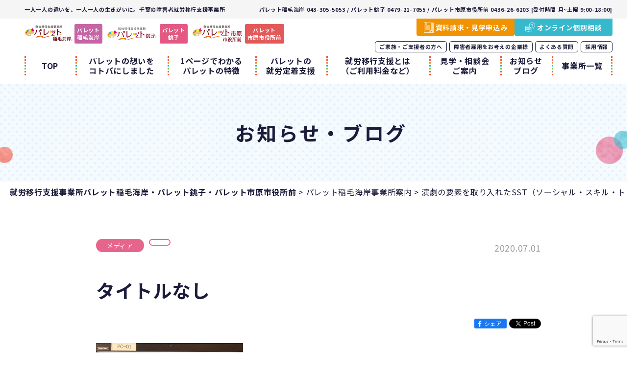

--- FILE ---
content_type: text/html; charset=UTF-8
request_url: https://www.palette-chiba.jp/inagekaigan/inagekaigan_blog/post-6714/%E3%82%BF%E3%82%A4%E3%83%88%E3%83%AB%E3%81%AA%E3%81%97/
body_size: 65597
content:
<!DOCTYPE html>
<html>
<head>	
<!-- Google tag (gtag.js) -->
<script async src="https://www.googletagmanager.com/gtag/js?id=G-5TSLF10GTL"></script>
<script>
  window.dataLayer = window.dataLayer || [];
  function gtag(){dataLayer.push(arguments);}
  gtag('js', new Date());

  gtag('config', 'G-5TSLF10GTL');
</script>
	
<meta http-equiv="content-type" content="text/html; charset=UTF-8" />
<meta name="viewport" content="width=device-width,initial-scale=1">
<meta name="format-detection" content="telephone=no">
<link rel="stylesheet" href="https://www.palette-chiba.jp/palette_wp/wp-content/themes/palette_theme2020/css/normalize.css">
<link rel="stylesheet" href="https://www.palette-chiba.jp/palette_wp/wp-content/themes/palette_theme2020/css/common.css?20250722">
<link rel="stylesheet" href="https://www.palette-chiba.jp/palette_wp/wp-content/themes/palette_theme2020/css/modules.css?20250328">
<link href="https://fonts.googleapis.com/css2?family=Noto+Sans+JP:wght@400;500;700&display=swap" rel="stylesheet">
<link rel="shortcut icon" href="https://www.palette-chiba.jp/palette_wp/wp-content/themes/palette_theme2020/favicon.ico">


<link rel="stylesheet" href="https://www.palette-chiba.jp/palette_wp/wp-content/themes/palette_theme2020/css/blog.css?20210712">







	<script type="text/javascript" >
		window.ga=window.ga||function(){(ga.q=ga.q||[]).push(arguments)};ga.l=+new Date;
		ga('create', "UA-100357181-1", 'auto');
		ga('send', 'pageview');
	</script>
	<script async src="https://www.google-analytics.com/analytics.js"></script>

<title>タイトルなし | 就労移行支援事業所パレット稲毛海岸・パレット銚子・パレット市原市役所前</title>
	<style>img:is([sizes="auto" i], [sizes^="auto," i]) { contain-intrinsic-size: 3000px 1500px }</style>
	
		<!-- All in One SEO 4.9.0 - aioseo.com -->
	<meta name="robots" content="max-image-preview:large" />
	<meta name="author" content="palepale"/>
	<link rel="canonical" href="https://www.palette-chiba.jp/inagekaigan/inagekaigan_blog/post-6714/%e3%82%bf%e3%82%a4%e3%83%88%e3%83%ab%e3%81%aa%e3%81%97/" />
	<meta name="generator" content="All in One SEO (AIOSEO) 4.9.0" />
		<meta property="og:locale" content="ja_JP" />
		<meta property="og:site_name" content="就労移行支援事業所パレット稲毛海岸・銚子 ・市原市役所前" />
		<meta property="og:type" content="article" />
		<meta property="og:title" content="タイトルなし | 就労移行支援事業所パレット稲毛海岸・パレット銚子・パレット市原市役所前" />
		<meta property="og:url" content="https://www.palette-chiba.jp/inagekaigan/inagekaigan_blog/post-6714/%e3%82%bf%e3%82%a4%e3%83%88%e3%83%ab%e3%81%aa%e3%81%97/" />
		<meta property="og:image" content="https://www.palette-chiba.jp/palette_wp/wp-content/uploads/2020/06/sns-image.jpg" />
		<meta property="og:image:secure_url" content="https://www.palette-chiba.jp/palette_wp/wp-content/uploads/2020/06/sns-image.jpg" />
		<meta property="og:image:width" content="1901" />
		<meta property="og:image:height" content="975" />
		<meta property="article:published_time" content="2020-07-01T05:01:04+00:00" />
		<meta property="article:modified_time" content="2020-07-01T05:01:04+00:00" />
		<meta name="twitter:card" content="summary" />
		<meta name="twitter:title" content="タイトルなし | 就労移行支援事業所パレット稲毛海岸・パレット銚子・パレット市原市役所前" />
		<meta name="twitter:image" content="https://www.palette-chiba.jp/palette_wp/wp-content/uploads/2020/06/sns-image.jpg" />
		<script type="application/ld+json" class="aioseo-schema">
			{"@context":"https:\/\/schema.org","@graph":[{"@type":"BreadcrumbList","@id":"https:\/\/www.palette-chiba.jp\/inagekaigan\/inagekaigan_blog\/post-6714\/%e3%82%bf%e3%82%a4%e3%83%88%e3%83%ab%e3%81%aa%e3%81%97\/#breadcrumblist","itemListElement":[{"@type":"ListItem","@id":"https:\/\/www.palette-chiba.jp#listItem","position":1,"name":"\u30db\u30fc\u30e0","item":"https:\/\/www.palette-chiba.jp","nextItem":{"@type":"ListItem","@id":"https:\/\/www.palette-chiba.jp\/inagekaigan\/inagekaigan_blog\/post-6714\/%e3%82%bf%e3%82%a4%e3%83%88%e3%83%ab%e3%81%aa%e3%81%97\/#listItem","name":"\u30bf\u30a4\u30c8\u30eb\u306a\u3057"}},{"@type":"ListItem","@id":"https:\/\/www.palette-chiba.jp\/inagekaigan\/inagekaigan_blog\/post-6714\/%e3%82%bf%e3%82%a4%e3%83%88%e3%83%ab%e3%81%aa%e3%81%97\/#listItem","position":2,"name":"\u30bf\u30a4\u30c8\u30eb\u306a\u3057","previousItem":{"@type":"ListItem","@id":"https:\/\/www.palette-chiba.jp#listItem","name":"\u30db\u30fc\u30e0"}}]},{"@type":"ItemPage","@id":"https:\/\/www.palette-chiba.jp\/inagekaigan\/inagekaigan_blog\/post-6714\/%e3%82%bf%e3%82%a4%e3%83%88%e3%83%ab%e3%81%aa%e3%81%97\/#itempage","url":"https:\/\/www.palette-chiba.jp\/inagekaigan\/inagekaigan_blog\/post-6714\/%e3%82%bf%e3%82%a4%e3%83%88%e3%83%ab%e3%81%aa%e3%81%97\/","name":"\u30bf\u30a4\u30c8\u30eb\u306a\u3057 | \u5c31\u52b4\u79fb\u884c\u652f\u63f4\u4e8b\u696d\u6240\u30d1\u30ec\u30c3\u30c8\u7a32\u6bdb\u6d77\u5cb8\u30fb\u30d1\u30ec\u30c3\u30c8\u929a\u5b50\u30fb\u30d1\u30ec\u30c3\u30c8\u5e02\u539f\u5e02\u5f79\u6240\u524d","inLanguage":"ja","isPartOf":{"@id":"https:\/\/www.palette-chiba.jp\/#website"},"breadcrumb":{"@id":"https:\/\/www.palette-chiba.jp\/inagekaigan\/inagekaigan_blog\/post-6714\/%e3%82%bf%e3%82%a4%e3%83%88%e3%83%ab%e3%81%aa%e3%81%97\/#breadcrumblist"},"author":{"@id":"https:\/\/www.palette-chiba.jp\/author\/palepale\/#author"},"creator":{"@id":"https:\/\/www.palette-chiba.jp\/author\/palepale\/#author"},"datePublished":"2020-07-01T14:01:04+09:00","dateModified":"2020-07-01T14:01:04+09:00"},{"@type":"Organization","@id":"https:\/\/www.palette-chiba.jp\/#organization","name":"\u969c\u5bb3\u8005\u5c31\u52b4\u79fb\u884c\u652f\u63f4\u4e8b\u696d\u6240\u30d1\u30ec\u30c3\u30c8\u7a32\u6bdb\u6d77\u5cb8\u30fb\u30d1\u30ec\u30c3\u30c8\u929a\u5b50\u30fb\u30d1\u30ec\u30c3\u30c8\u5e02\u539f\u5e02\u5f79\u6240\u524d","description":"\u3042\u306a\u305f\u306e\u2f8a\u304c\u3001\u306e\u3073\u306e\u3073\u51fa\u305b\u308b\u3001\u751f\u6d3b\u3078\u3002","url":"https:\/\/www.palette-chiba.jp\/","logo":{"@type":"ImageObject","url":"https:\/\/www.palette-chiba.jp\/palette_wp\/wp-content\/uploads\/2020\/06\/default_logo.jpg","@id":"https:\/\/www.palette-chiba.jp\/inagekaigan\/inagekaigan_blog\/post-6714\/%e3%82%bf%e3%82%a4%e3%83%88%e3%83%ab%e3%81%aa%e3%81%97\/#organizationLogo","width":400,"height":300},"image":{"@id":"https:\/\/www.palette-chiba.jp\/inagekaigan\/inagekaigan_blog\/post-6714\/%e3%82%bf%e3%82%a4%e3%83%88%e3%83%ab%e3%81%aa%e3%81%97\/#organizationLogo"}},{"@type":"Person","@id":"https:\/\/www.palette-chiba.jp\/author\/palepale\/#author","url":"https:\/\/www.palette-chiba.jp\/author\/palepale\/","name":"palepale","image":{"@type":"ImageObject","@id":"https:\/\/www.palette-chiba.jp\/inagekaigan\/inagekaigan_blog\/post-6714\/%e3%82%bf%e3%82%a4%e3%83%88%e3%83%ab%e3%81%aa%e3%81%97\/#authorImage","url":"https:\/\/secure.gravatar.com\/avatar\/87ba3a58c633699671dc993f7ba347fbb3eee1dc3411c9d97cc86d3f67353eb6?s=96&d=mm&r=g","width":96,"height":96,"caption":"palepale"}},{"@type":"WebSite","@id":"https:\/\/www.palette-chiba.jp\/#website","url":"https:\/\/www.palette-chiba.jp\/","name":"\u5c31\u52b4\u79fb\u884c\u652f\u63f4\u4e8b\u696d\u6240\u30d1\u30ec\u30c3\u30c8\u7a32\u6bdb\u6d77\u5cb8\u30fb\u30d1\u30ec\u30c3\u30c8\u929a\u5b50\u30fb\u30d1\u30ec\u30c3\u30c8\u5e02\u539f\u5e02\u5f79\u6240\u524d","description":"\u3042\u306a\u305f\u306e\u2f8a\u304c\u3001\u306e\u3073\u306e\u3073\u51fa\u305b\u308b\u3001\u751f\u6d3b\u3078\u3002","inLanguage":"ja","publisher":{"@id":"https:\/\/www.palette-chiba.jp\/#organization"}}]}
		</script>
		<!-- All in One SEO -->

<link rel="alternate" type="application/rss+xml" title="就労移行支援事業所パレット稲毛海岸・パレット銚子・パレット市原市役所前 &raquo; タイトルなし のコメントのフィード" href="https://www.palette-chiba.jp/inagekaigan/inagekaigan_blog/post-6714/%e3%82%bf%e3%82%a4%e3%83%88%e3%83%ab%e3%81%aa%e3%81%97/feed/" />
<script type="text/javascript">
/* <![CDATA[ */
window._wpemojiSettings = {"baseUrl":"https:\/\/s.w.org\/images\/core\/emoji\/16.0.1\/72x72\/","ext":".png","svgUrl":"https:\/\/s.w.org\/images\/core\/emoji\/16.0.1\/svg\/","svgExt":".svg","source":{"concatemoji":"https:\/\/www.palette-chiba.jp\/palette_wp\/wp-includes\/js\/wp-emoji-release.min.js?ver=6.8.3"}};
/*! This file is auto-generated */
!function(s,n){var o,i,e;function c(e){try{var t={supportTests:e,timestamp:(new Date).valueOf()};sessionStorage.setItem(o,JSON.stringify(t))}catch(e){}}function p(e,t,n){e.clearRect(0,0,e.canvas.width,e.canvas.height),e.fillText(t,0,0);var t=new Uint32Array(e.getImageData(0,0,e.canvas.width,e.canvas.height).data),a=(e.clearRect(0,0,e.canvas.width,e.canvas.height),e.fillText(n,0,0),new Uint32Array(e.getImageData(0,0,e.canvas.width,e.canvas.height).data));return t.every(function(e,t){return e===a[t]})}function u(e,t){e.clearRect(0,0,e.canvas.width,e.canvas.height),e.fillText(t,0,0);for(var n=e.getImageData(16,16,1,1),a=0;a<n.data.length;a++)if(0!==n.data[a])return!1;return!0}function f(e,t,n,a){switch(t){case"flag":return n(e,"\ud83c\udff3\ufe0f\u200d\u26a7\ufe0f","\ud83c\udff3\ufe0f\u200b\u26a7\ufe0f")?!1:!n(e,"\ud83c\udde8\ud83c\uddf6","\ud83c\udde8\u200b\ud83c\uddf6")&&!n(e,"\ud83c\udff4\udb40\udc67\udb40\udc62\udb40\udc65\udb40\udc6e\udb40\udc67\udb40\udc7f","\ud83c\udff4\u200b\udb40\udc67\u200b\udb40\udc62\u200b\udb40\udc65\u200b\udb40\udc6e\u200b\udb40\udc67\u200b\udb40\udc7f");case"emoji":return!a(e,"\ud83e\udedf")}return!1}function g(e,t,n,a){var r="undefined"!=typeof WorkerGlobalScope&&self instanceof WorkerGlobalScope?new OffscreenCanvas(300,150):s.createElement("canvas"),o=r.getContext("2d",{willReadFrequently:!0}),i=(o.textBaseline="top",o.font="600 32px Arial",{});return e.forEach(function(e){i[e]=t(o,e,n,a)}),i}function t(e){var t=s.createElement("script");t.src=e,t.defer=!0,s.head.appendChild(t)}"undefined"!=typeof Promise&&(o="wpEmojiSettingsSupports",i=["flag","emoji"],n.supports={everything:!0,everythingExceptFlag:!0},e=new Promise(function(e){s.addEventListener("DOMContentLoaded",e,{once:!0})}),new Promise(function(t){var n=function(){try{var e=JSON.parse(sessionStorage.getItem(o));if("object"==typeof e&&"number"==typeof e.timestamp&&(new Date).valueOf()<e.timestamp+604800&&"object"==typeof e.supportTests)return e.supportTests}catch(e){}return null}();if(!n){if("undefined"!=typeof Worker&&"undefined"!=typeof OffscreenCanvas&&"undefined"!=typeof URL&&URL.createObjectURL&&"undefined"!=typeof Blob)try{var e="postMessage("+g.toString()+"("+[JSON.stringify(i),f.toString(),p.toString(),u.toString()].join(",")+"));",a=new Blob([e],{type:"text/javascript"}),r=new Worker(URL.createObjectURL(a),{name:"wpTestEmojiSupports"});return void(r.onmessage=function(e){c(n=e.data),r.terminate(),t(n)})}catch(e){}c(n=g(i,f,p,u))}t(n)}).then(function(e){for(var t in e)n.supports[t]=e[t],n.supports.everything=n.supports.everything&&n.supports[t],"flag"!==t&&(n.supports.everythingExceptFlag=n.supports.everythingExceptFlag&&n.supports[t]);n.supports.everythingExceptFlag=n.supports.everythingExceptFlag&&!n.supports.flag,n.DOMReady=!1,n.readyCallback=function(){n.DOMReady=!0}}).then(function(){return e}).then(function(){var e;n.supports.everything||(n.readyCallback(),(e=n.source||{}).concatemoji?t(e.concatemoji):e.wpemoji&&e.twemoji&&(t(e.twemoji),t(e.wpemoji)))}))}((window,document),window._wpemojiSettings);
/* ]]> */
</script>
<style id='wp-emoji-styles-inline-css' type='text/css'>

	img.wp-smiley, img.emoji {
		display: inline !important;
		border: none !important;
		box-shadow: none !important;
		height: 1em !important;
		width: 1em !important;
		margin: 0 0.07em !important;
		vertical-align: -0.1em !important;
		background: none !important;
		padding: 0 !important;
	}
</style>
<link rel='stylesheet' id='wp-block-library-css' href='https://www.palette-chiba.jp/palette_wp/wp-includes/css/dist/block-library/style.min.css?ver=6.8.3' type='text/css' media='all' />
<style id='classic-theme-styles-inline-css' type='text/css'>
/*! This file is auto-generated */
.wp-block-button__link{color:#fff;background-color:#32373c;border-radius:9999px;box-shadow:none;text-decoration:none;padding:calc(.667em + 2px) calc(1.333em + 2px);font-size:1.125em}.wp-block-file__button{background:#32373c;color:#fff;text-decoration:none}
</style>
<link rel='stylesheet' id='aioseo/css/src/vue/standalone/blocks/table-of-contents/global.scss-css' href='https://www.palette-chiba.jp/palette_wp/wp-content/plugins/all-in-one-seo-pack/dist/Lite/assets/css/table-of-contents/global.e90f6d47.css?ver=4.9.0' type='text/css' media='all' />
<style id='global-styles-inline-css' type='text/css'>
:root{--wp--preset--aspect-ratio--square: 1;--wp--preset--aspect-ratio--4-3: 4/3;--wp--preset--aspect-ratio--3-4: 3/4;--wp--preset--aspect-ratio--3-2: 3/2;--wp--preset--aspect-ratio--2-3: 2/3;--wp--preset--aspect-ratio--16-9: 16/9;--wp--preset--aspect-ratio--9-16: 9/16;--wp--preset--color--black: #000000;--wp--preset--color--cyan-bluish-gray: #abb8c3;--wp--preset--color--white: #ffffff;--wp--preset--color--pale-pink: #f78da7;--wp--preset--color--vivid-red: #cf2e2e;--wp--preset--color--luminous-vivid-orange: #ff6900;--wp--preset--color--luminous-vivid-amber: #fcb900;--wp--preset--color--light-green-cyan: #7bdcb5;--wp--preset--color--vivid-green-cyan: #00d084;--wp--preset--color--pale-cyan-blue: #8ed1fc;--wp--preset--color--vivid-cyan-blue: #0693e3;--wp--preset--color--vivid-purple: #9b51e0;--wp--preset--gradient--vivid-cyan-blue-to-vivid-purple: linear-gradient(135deg,rgba(6,147,227,1) 0%,rgb(155,81,224) 100%);--wp--preset--gradient--light-green-cyan-to-vivid-green-cyan: linear-gradient(135deg,rgb(122,220,180) 0%,rgb(0,208,130) 100%);--wp--preset--gradient--luminous-vivid-amber-to-luminous-vivid-orange: linear-gradient(135deg,rgba(252,185,0,1) 0%,rgba(255,105,0,1) 100%);--wp--preset--gradient--luminous-vivid-orange-to-vivid-red: linear-gradient(135deg,rgba(255,105,0,1) 0%,rgb(207,46,46) 100%);--wp--preset--gradient--very-light-gray-to-cyan-bluish-gray: linear-gradient(135deg,rgb(238,238,238) 0%,rgb(169,184,195) 100%);--wp--preset--gradient--cool-to-warm-spectrum: linear-gradient(135deg,rgb(74,234,220) 0%,rgb(151,120,209) 20%,rgb(207,42,186) 40%,rgb(238,44,130) 60%,rgb(251,105,98) 80%,rgb(254,248,76) 100%);--wp--preset--gradient--blush-light-purple: linear-gradient(135deg,rgb(255,206,236) 0%,rgb(152,150,240) 100%);--wp--preset--gradient--blush-bordeaux: linear-gradient(135deg,rgb(254,205,165) 0%,rgb(254,45,45) 50%,rgb(107,0,62) 100%);--wp--preset--gradient--luminous-dusk: linear-gradient(135deg,rgb(255,203,112) 0%,rgb(199,81,192) 50%,rgb(65,88,208) 100%);--wp--preset--gradient--pale-ocean: linear-gradient(135deg,rgb(255,245,203) 0%,rgb(182,227,212) 50%,rgb(51,167,181) 100%);--wp--preset--gradient--electric-grass: linear-gradient(135deg,rgb(202,248,128) 0%,rgb(113,206,126) 100%);--wp--preset--gradient--midnight: linear-gradient(135deg,rgb(2,3,129) 0%,rgb(40,116,252) 100%);--wp--preset--font-size--small: 13px;--wp--preset--font-size--medium: 20px;--wp--preset--font-size--large: 36px;--wp--preset--font-size--x-large: 42px;--wp--preset--spacing--20: 0.44rem;--wp--preset--spacing--30: 0.67rem;--wp--preset--spacing--40: 1rem;--wp--preset--spacing--50: 1.5rem;--wp--preset--spacing--60: 2.25rem;--wp--preset--spacing--70: 3.38rem;--wp--preset--spacing--80: 5.06rem;--wp--preset--shadow--natural: 6px 6px 9px rgba(0, 0, 0, 0.2);--wp--preset--shadow--deep: 12px 12px 50px rgba(0, 0, 0, 0.4);--wp--preset--shadow--sharp: 6px 6px 0px rgba(0, 0, 0, 0.2);--wp--preset--shadow--outlined: 6px 6px 0px -3px rgba(255, 255, 255, 1), 6px 6px rgba(0, 0, 0, 1);--wp--preset--shadow--crisp: 6px 6px 0px rgba(0, 0, 0, 1);}:where(.is-layout-flex){gap: 0.5em;}:where(.is-layout-grid){gap: 0.5em;}body .is-layout-flex{display: flex;}.is-layout-flex{flex-wrap: wrap;align-items: center;}.is-layout-flex > :is(*, div){margin: 0;}body .is-layout-grid{display: grid;}.is-layout-grid > :is(*, div){margin: 0;}:where(.wp-block-columns.is-layout-flex){gap: 2em;}:where(.wp-block-columns.is-layout-grid){gap: 2em;}:where(.wp-block-post-template.is-layout-flex){gap: 1.25em;}:where(.wp-block-post-template.is-layout-grid){gap: 1.25em;}.has-black-color{color: var(--wp--preset--color--black) !important;}.has-cyan-bluish-gray-color{color: var(--wp--preset--color--cyan-bluish-gray) !important;}.has-white-color{color: var(--wp--preset--color--white) !important;}.has-pale-pink-color{color: var(--wp--preset--color--pale-pink) !important;}.has-vivid-red-color{color: var(--wp--preset--color--vivid-red) !important;}.has-luminous-vivid-orange-color{color: var(--wp--preset--color--luminous-vivid-orange) !important;}.has-luminous-vivid-amber-color{color: var(--wp--preset--color--luminous-vivid-amber) !important;}.has-light-green-cyan-color{color: var(--wp--preset--color--light-green-cyan) !important;}.has-vivid-green-cyan-color{color: var(--wp--preset--color--vivid-green-cyan) !important;}.has-pale-cyan-blue-color{color: var(--wp--preset--color--pale-cyan-blue) !important;}.has-vivid-cyan-blue-color{color: var(--wp--preset--color--vivid-cyan-blue) !important;}.has-vivid-purple-color{color: var(--wp--preset--color--vivid-purple) !important;}.has-black-background-color{background-color: var(--wp--preset--color--black) !important;}.has-cyan-bluish-gray-background-color{background-color: var(--wp--preset--color--cyan-bluish-gray) !important;}.has-white-background-color{background-color: var(--wp--preset--color--white) !important;}.has-pale-pink-background-color{background-color: var(--wp--preset--color--pale-pink) !important;}.has-vivid-red-background-color{background-color: var(--wp--preset--color--vivid-red) !important;}.has-luminous-vivid-orange-background-color{background-color: var(--wp--preset--color--luminous-vivid-orange) !important;}.has-luminous-vivid-amber-background-color{background-color: var(--wp--preset--color--luminous-vivid-amber) !important;}.has-light-green-cyan-background-color{background-color: var(--wp--preset--color--light-green-cyan) !important;}.has-vivid-green-cyan-background-color{background-color: var(--wp--preset--color--vivid-green-cyan) !important;}.has-pale-cyan-blue-background-color{background-color: var(--wp--preset--color--pale-cyan-blue) !important;}.has-vivid-cyan-blue-background-color{background-color: var(--wp--preset--color--vivid-cyan-blue) !important;}.has-vivid-purple-background-color{background-color: var(--wp--preset--color--vivid-purple) !important;}.has-black-border-color{border-color: var(--wp--preset--color--black) !important;}.has-cyan-bluish-gray-border-color{border-color: var(--wp--preset--color--cyan-bluish-gray) !important;}.has-white-border-color{border-color: var(--wp--preset--color--white) !important;}.has-pale-pink-border-color{border-color: var(--wp--preset--color--pale-pink) !important;}.has-vivid-red-border-color{border-color: var(--wp--preset--color--vivid-red) !important;}.has-luminous-vivid-orange-border-color{border-color: var(--wp--preset--color--luminous-vivid-orange) !important;}.has-luminous-vivid-amber-border-color{border-color: var(--wp--preset--color--luminous-vivid-amber) !important;}.has-light-green-cyan-border-color{border-color: var(--wp--preset--color--light-green-cyan) !important;}.has-vivid-green-cyan-border-color{border-color: var(--wp--preset--color--vivid-green-cyan) !important;}.has-pale-cyan-blue-border-color{border-color: var(--wp--preset--color--pale-cyan-blue) !important;}.has-vivid-cyan-blue-border-color{border-color: var(--wp--preset--color--vivid-cyan-blue) !important;}.has-vivid-purple-border-color{border-color: var(--wp--preset--color--vivid-purple) !important;}.has-vivid-cyan-blue-to-vivid-purple-gradient-background{background: var(--wp--preset--gradient--vivid-cyan-blue-to-vivid-purple) !important;}.has-light-green-cyan-to-vivid-green-cyan-gradient-background{background: var(--wp--preset--gradient--light-green-cyan-to-vivid-green-cyan) !important;}.has-luminous-vivid-amber-to-luminous-vivid-orange-gradient-background{background: var(--wp--preset--gradient--luminous-vivid-amber-to-luminous-vivid-orange) !important;}.has-luminous-vivid-orange-to-vivid-red-gradient-background{background: var(--wp--preset--gradient--luminous-vivid-orange-to-vivid-red) !important;}.has-very-light-gray-to-cyan-bluish-gray-gradient-background{background: var(--wp--preset--gradient--very-light-gray-to-cyan-bluish-gray) !important;}.has-cool-to-warm-spectrum-gradient-background{background: var(--wp--preset--gradient--cool-to-warm-spectrum) !important;}.has-blush-light-purple-gradient-background{background: var(--wp--preset--gradient--blush-light-purple) !important;}.has-blush-bordeaux-gradient-background{background: var(--wp--preset--gradient--blush-bordeaux) !important;}.has-luminous-dusk-gradient-background{background: var(--wp--preset--gradient--luminous-dusk) !important;}.has-pale-ocean-gradient-background{background: var(--wp--preset--gradient--pale-ocean) !important;}.has-electric-grass-gradient-background{background: var(--wp--preset--gradient--electric-grass) !important;}.has-midnight-gradient-background{background: var(--wp--preset--gradient--midnight) !important;}.has-small-font-size{font-size: var(--wp--preset--font-size--small) !important;}.has-medium-font-size{font-size: var(--wp--preset--font-size--medium) !important;}.has-large-font-size{font-size: var(--wp--preset--font-size--large) !important;}.has-x-large-font-size{font-size: var(--wp--preset--font-size--x-large) !important;}
:where(.wp-block-post-template.is-layout-flex){gap: 1.25em;}:where(.wp-block-post-template.is-layout-grid){gap: 1.25em;}
:where(.wp-block-columns.is-layout-flex){gap: 2em;}:where(.wp-block-columns.is-layout-grid){gap: 2em;}
:root :where(.wp-block-pullquote){font-size: 1.5em;line-height: 1.6;}
</style>
<link rel='stylesheet' id='wp-pagenavi-css' href='https://www.palette-chiba.jp/palette_wp/wp-content/plugins/wp-pagenavi/pagenavi-css.css?ver=2.70' type='text/css' media='all' />
<link rel="https://api.w.org/" href="https://www.palette-chiba.jp/wp-json/" /><link rel="alternate" title="JSON" type="application/json" href="https://www.palette-chiba.jp/wp-json/wp/v2/media/6724" /><link rel="EditURI" type="application/rsd+xml" title="RSD" href="https://www.palette-chiba.jp/palette_wp/xmlrpc.php?rsd" />
<meta name="generator" content="WordPress 6.8.3" />
<link rel='shortlink' href='https://www.palette-chiba.jp/?p=6724' />
<link rel="alternate" title="oEmbed (JSON)" type="application/json+oembed" href="https://www.palette-chiba.jp/wp-json/oembed/1.0/embed?url=https%3A%2F%2Fwww.palette-chiba.jp%2Finagekaigan%2Finagekaigan_blog%2Fpost-6714%2F%25e3%2582%25bf%25e3%2582%25a4%25e3%2583%2588%25e3%2583%25ab%25e3%2581%25aa%25e3%2581%2597%2F" />
<link rel="alternate" title="oEmbed (XML)" type="text/xml+oembed" href="https://www.palette-chiba.jp/wp-json/oembed/1.0/embed?url=https%3A%2F%2Fwww.palette-chiba.jp%2Finagekaigan%2Finagekaigan_blog%2Fpost-6714%2F%25e3%2582%25bf%25e3%2582%25a4%25e3%2583%2588%25e3%2583%25ab%25e3%2581%25aa%25e3%2581%2597%2F&#038;format=xml" />
</head>
<body id="page">

		<header class="header">
		<div class="header-top pc">
			<p class="header-top__tit"><a href="https://www.palette-chiba.jp/">一人一人の違いを、一人一人の生きがいに。千葉の障害者就労移行支援事業所</a></p>
			<p class="header-top__contact">パレット稲毛海岸 043-305-5053 / パレット銚子 0479-21-7055 / パレット市原市役所前 0436-26-6203 [受付時間 月~土曜 9:00-18:00]</p>
		</div>
		<div class="header-info">
			<div class="header-info-logo">
				<div class="header-info-logo__item is-inage">
					<a href="https://www.palette-chiba.jp/inagekaigan/">
						<img src="https://www.palette-chiba.jp/palette_wp/wp-content/themes/palette_theme2020/img/common/logo_inage01.png" alt="就労移行支援事業所パレット稲毛海岸"><span class="txt">パレット<br class="pc">稲毛海岸</span>
					</a>
				</div>
				<div class="header-info-logo__item is-choshi">
					<a href="https://www.palette-chiba.jp/choshi/">
						<img src="https://www.palette-chiba.jp/palette_wp/wp-content/themes/palette_theme2020/img/common/logo_choshi01.png" alt="就労移行支援事業所パレット銚子"><span class="txt">パレット<br class="pc">銚子</span>
					</a>
				</div>
				<div class="header-info-logo__item is-ichihara">
					<a href="https://www.palette-chiba.jp/ichihara/">
						<img src="https://www.palette-chiba.jp/palette_wp/wp-content/themes/palette_theme2020/img/common/logo_ichihara01.png" alt="就労移行支援事業所パレット市原市役所前"><span class="txt">パレット<br class="pc">市原市役所前</span>
					</a>
				</div>
			</div>
			<nav class="nav js-nav">
				<div class="nav-inner">
					<div class="nav-contact sp">
						<div class="nav-contact__btn is-purple">
							<p class="nav-contact__btn__tit">パレット稲毛海岸</p>
							<a href="tel:0433055053" class="cmnBtn-tel is-purple nav-contact__btn__num"><span>TEL</span>043-305-5053</a>
							<a href="https://www.palette-chiba.jp/inagekaigan/" class="cmnBtn01 is-purple nav-contact__btn__link"><span>事業所案内<br>アクセス</span></a>
						</div>
						<div class="nav-contact__btn is-pink">
							<p class="nav-contact__btn__tit">パレット銚子</p>
							<a href="tel:0479217055" class="cmnBtn-tel is-pink nav-contact__btn__num"><span>TEL</span>0479-21-7055</a>
							<a href="https://www.palette-chiba.jp/choshi/" class="cmnBtn01 is-pink nav-contact__btn__link"><span>事業所案内<br>アクセス</span></a>
						</div>
						<div class="nav-contact__btn is-red">
							<p class="nav-contact__btn__tit">パレット市原市役所前</p>
							<a href="tel:0436266203" class="cmnBtn-tel is-pink nav-contact__btn__num"><span>TEL</span>0436-26-6203</a>
							<a href="https://www.palette-chiba.jp/ichihara/" class="cmnBtn01 is-red nav-contact__btn__link"><span>事業所案内<br>アクセス</span></a>
						</div>
					</div>
					<ul class="nav-list01">
						<li class="nav-list01__item"><a href="https://www.palette-chiba.jp/">TOP</a></li>
						<li class="nav-list01__item"><a href="https://www.palette-chiba.jp/brand/">パレットの想いを<br class="pc">コトバにしました</a></li>
						<li class="nav-list01__item"><a href="https://www.palette-chiba.jp/advantage/">1ページでわかる<br class="pc">パレットの特徴</a></li>
						<li class="nav-list01__item"><a href="https://www.palette-chiba.jp/work-support/">パレットの<br class="pc">就労定着支援</a></li>
						<li class="nav-list01__item hover_menu">
							<a href="https://www.palette-chiba.jp/users/">就労移行支援とは<br class="pc">（ご利用料金など）</a>
							<ul class="hover_menu_content">
								<li><a href="https://www.palette-chiba.jp/users/">就労移行支援とは</a></li>
								<li><a href="https://www.palette-chiba.jp/users/#iko">就労移行支援って何？</a></li>
								<li><a href="https://www.palette-chiba.jp/users/#keizoku">就労継続支援って何？</a></li>
								<li><a href="https://www.palette-chiba.jp/users/#difference">就労移行支援と就労継続支援の違いって何？</a></li>
								<li><a href="https://www.palette-chiba.jp/users/#price">就労移行支援の利用料は？</a></li>
								<li><a href="https://www.palette-chiba.jp/users/#procudure">就労移行支援を利用するための必要な手続きは？</a></li>
							</ul>
						</li>
						<li class="nav-list01__item"><a href="https://www.palette-chiba.jp/visit/">見学・相談会<br class="pc">ご案内</a></li>
						<li class="nav-list01__item"><a href="https://www.palette-chiba.jp/blog/">お知らせ<br class="pc">ブログ</a></li>
						<li class="nav-list01__item"><a href="https://www.palette-chiba.jp/offices/">事業所一覧</a></li>
					</ul>
					<ul class="nav-list02">
						<li class="nav-list02__item"><a href="https://www.palette-chiba.jp/support/">ご家族・ご支援者の方へ</a></li>
						<li class="nav-list02__item"><a href="https://www.palette-chiba.jp/handi/">障害者雇用をお考えの企業様</a></li>
						<li class="nav-list02__item"><a href="https://www.palette-chiba.jp/faq/">よくある質問</a></li>
						<li class="nav-list02__item"><a href="https://www.palette-chiba.jp/recruit/">採用情報</a></li>
					</ul>
					<ul class="nav-list03">
						<li class="nav-list03__item is-request"><a href="https://www.palette-chiba.jp/contact/"><span>資料請求・見学申込み</span></a></li>
						<li class="nav-list03__item is-consultation"><a href="https://www.palette-chiba.jp/online/"><span>オンライン個別相談</span></a></li>
					</ul>
				</div>
			</nav>
		</div>
		<div class="navBtn js-nav-btn sp"><span></span><span></span><span></span></div>
	</header>
	<!-- /.header -->
									<div class="contents">
				<div class="mainVisual is-bg-dot02">
					<div class="mainVisual__inner">
						<div class="mainVisual__tit">お知らせ・ブログ</div>
					</div>
				</div>
				<div class="breadcrumbs" typeof="BreadcrumbList" vocab="https://schema.org/">
					<!-- Breadcrumb NavXT 7.4.1 -->
<span property="itemListElement" typeof="ListItem"><a property="item" typeof="WebPage" title="Go to 就労移行支援事業所パレット稲毛海岸・パレット銚子・パレット市原市役所前." href="https://www.palette-chiba.jp" class="home" ><span property="name">就労移行支援事業所パレット稲毛海岸・パレット銚子・パレット市原市役所前</span></a><meta property="position" content="1"></span> &gt; <span property="itemListElement" typeof="ListItem"><a property="item" typeof="WebPage" title="Go to パレット稲毛海岸事業所案内." href="https://www.palette-chiba.jp/inagekaigan/" class="inagekaigan_blog-root post post-inagekaigan_blog" ><span property="name">パレット稲毛海岸事業所案内</span></a><meta property="position" content="2"></span> &gt; <span property="itemListElement" typeof="ListItem"><a property="item" typeof="WebPage" title="Go to 演劇の要素を取り入れたSST（ソーシャル・スキル・トレーニング）とは？～パレットならではのプログラムについて講師が解説✍." href="https://www.palette-chiba.jp/inagekaigan/inagekaigan_blog/post-6714/" class="post post-inagekaigan_blog" ><span property="name">演劇の要素を取り入れたSST（ソーシャル・スキル・トレーニング）とは？～パレットならではのプログラムについて講師が解説✍</span></a><meta property="position" content="3"></span> &gt; <span property="itemListElement" typeof="ListItem"><a property="item" typeof="WebPage" title="Go to タイトルなし." href="https://www.palette-chiba.jp/inagekaigan/inagekaigan_blog/post-6714/%e3%82%bf%e3%82%a4%e3%83%88%e3%83%ab%e3%81%aa%e3%81%97/" class="post post-attachment current-item" aria-current="page"><span property="name">タイトルなし</span></a><meta property="position" content="4"></span>				</div>
				<main class="main">
					<div class="blogInfo">
												<div class="office"><a href="">メディア</a></div>
						<div class="cat"><a href=""></a></div>
						<div class="date">2020.07.01</div>
					</div>
					<!-- .blogInfo -->

					<div class="blogTit">
						<h1>タイトルなし</h1>
					</div>
					<!-- .blogTit -->
					<div class="share_btns">
						<a class="sns__facebook" href="http://www.facebook.com/share.php?u=https://www.palette-chiba.jp/inagekaigan/inagekaigan_blog/post-6714/%e3%82%bf%e3%82%a4%e3%83%88%e3%83%ab%e3%81%aa%e3%81%97/" target="_blank" rel="nofollow noopener">シェア</a>
						<a href="https://twitter.com/share?ref_src=twsrc%5Etfw" class="twitter-share-button" data-show-count="false">Tweet</a>
						<script async src="https://platform.twitter.com/widgets.js" charset="utf-8"></script>
					</div>

					<div class="blogCont">
						<p class="attachment"><a href='https://www.palette-chiba.jp/palette_wp/wp-content/uploads/2020/07/タイトルなし.jpg'><img fetchpriority="high" decoding="async" width="300" height="225" src="https://www.palette-chiba.jp/palette_wp/wp-content/uploads/2020/07/タイトルなし-300x225.jpg" class="attachment-medium size-medium" alt="" srcset="https://www.palette-chiba.jp/palette_wp/wp-content/uploads/2020/07/タイトルなし-300x225.jpg 300w, https://www.palette-chiba.jp/palette_wp/wp-content/uploads/2020/07/タイトルなし-1024x768.jpg 1024w, https://www.palette-chiba.jp/palette_wp/wp-content/uploads/2020/07/タイトルなし-768x576.jpg 768w, https://www.palette-chiba.jp/palette_wp/wp-content/uploads/2020/07/タイトルなし.jpg 1478w" sizes="(max-width: 300px) 100vw, 300px" /></a></p>
					</div>
					<!-- .blogCont -->

					<div class="relatedPosts is-bg-gray01 is-bg-rainboe01">

						<div class="relatedPosts__tit cmnTit01"><span class="cmnTit01__en">OSUSUME BLOG</span>合わせて読みたい記事</div>

						<ul class="relatedPosts-list">
																											</ul><!-- /.relatedPosts-list -->

						<div class="relatedPosts__tit cmnTit01"><span class="cmnTit01__en">NEWS</span>新着記事</div>
						<ul class="relatedPosts-list">
							
																																	
																		<li class="relatedPosts-list__item ichihara_blog">
										<a href="https://www.palette-chiba.jp/ichihara/ichihara_blog/post-29225/" class="js-objectfit is-hover">
											<div class="relatedPosts-list-imgBox">
												<img src="https://www.palette-chiba.jp/palette_wp/wp-content/uploads/2026/01/0202-1024x768.jpg" alt="来週の予定をチェック！令和8年2/2～2/7のイメージ画像" class="js-objectfit-img">
												<p class="relatedPosts-list__name ichihara_blog">パレット市原市役所前</p>
											</div>
											<div class="relatedPosts-list-txtBox">
												<p class="relatedPosts-list__date">2026.01.31</p>
												<p class="relatedPosts-list__txt">来週の予定をチェック！令和8年2/2～2/7</p>
												<p class="relatedPosts-list__tag program">プログラム</p>
											</div>
										</a>
									</li>
																										
																		<li class="relatedPosts-list__item ichihara_blog">
										<a href="https://www.palette-chiba.jp/ichihara/ichihara_blog/post-29220/" class="js-objectfit is-hover">
											<div class="relatedPosts-list-imgBox">
												<img src="https://www.palette-chiba.jp/palette_wp/wp-content/uploads/2026/01/市原2602.png" alt="令和8年2月プログラムスケジュールはこちら！のイメージ画像" class="js-objectfit-img">
												<p class="relatedPosts-list__name ichihara_blog">パレット市原市役所前</p>
											</div>
											<div class="relatedPosts-list-txtBox">
												<p class="relatedPosts-list__date">2026.01.31</p>
												<p class="relatedPosts-list__txt">令和8年2月プログラムスケジュールはこちら！</p>
												<p class="relatedPosts-list__tag program">プログラム</p>
											</div>
										</a>
									</li>
																										
																		<li class="relatedPosts-list__item inagekaigan_blog">
										<a href="https://www.palette-chiba.jp/inagekaigan/inagekaigan_blog/post-29200/" class="js-objectfit is-hover">
											<div class="relatedPosts-list-imgBox">
												<img src="https://www.palette-chiba.jp/palette_wp/wp-content/uploads/2026/01/コラージュ-1024x768.jpg" alt="就職おめでとうございます【利用者さんインタビュー】🌸のイメージ画像" class="js-objectfit-img">
												<p class="relatedPosts-list__name inagekaigan_blog">パレット稲毛海岸</p>
											</div>
											<div class="relatedPosts-list-txtBox">
												<p class="relatedPosts-list__date">2026.01.28</p>
												<p class="relatedPosts-list__txt">就職おめでとうございます【利用者さんインタビュー】🌸</p>
												<p class="relatedPosts-list__tag news">お知らせ</p>
											</div>
										</a>
									</li>
																										
																		<li class="relatedPosts-list__item choshi_blog">
										<a href="https://www.palette-chiba.jp/choshi/choshi_blog/post-29188/" class="js-objectfit is-hover">
											<div class="relatedPosts-list-imgBox">
												<img src="https://www.palette-chiba.jp/palette_wp/wp-content/uploads/2026/01/【パレット銚子】R8.2月プログラム表-2-pdf-1024x724.jpg" alt="【パレット銚子】令和8年2月のプログラムをご紹介💕のイメージ画像" class="js-objectfit-img">
												<p class="relatedPosts-list__name choshi_blog">パレット銚子</p>
											</div>
											<div class="relatedPosts-list-txtBox">
												<p class="relatedPosts-list__date">2026.01.23</p>
												<p class="relatedPosts-list__txt">【パレット銚子】令和8年2月のプログラムをご紹介💕</p>
												<p class="relatedPosts-list__tag program">プログラム</p>
											</div>
										</a>
									</li>
																												</ul><!-- /.relatedPosts-list -->
					</ul>

					<a href="https://www.palette-chiba.jp/blog/" class="cmnBlog__btn cmnBtn01 is-blue"><span>お知らせ/ブログをもっと見る</span></a>

				</div>



				<section class="cmnSupport is-bg-dot01">
	<h2 class="cmnSupport__tit cmnTit01"><span class="cmnTit01__en">SUPPORT</span>パレットのオンライン個別相談会・在宅訓練について</h2>
	<div class="cmnSupport-box">
		<div class="cmnSupport-imgBox">
			<img src="https://www.palette-chiba.jp/palette_wp/wp-content/themes/palette_theme2020/img/common/img_support01.jpg" alt="" class="cmnSupport-imgBox__img">
			<img src="https://www.palette-chiba.jp/palette_wp/wp-content/themes/palette_theme2020/img/common/ico_pencil01.png" alt="" class="cmnSupport-imgBox__ico">
		</div>
		<div class="cmnSupport-txtBox">
			<p class="cmnSupport__txt">パレットでは、パソコン・スマートフォンによる<span class="is-line is-bold">オンライン個別相談</span>や、リモートによる<span class="is-line is-bold">在宅のままでの訓練</span>を推進しています。<br>
				今後、在宅ワークの職種や求人数が増えると予想されます。<br>
			パレットでのオンライン通所を通して、オンラインでのスキルを身に着けてみませんか︖</p>
			<p class="cmnSupport__txt">※在宅訓練ができるかどうかは、お住まいの自治体の判断によります。詳細はお尋ねください</p>
			<a href="https://www.palette-chiba.jp/online/" class="cmnSupport__btn cmnBtn01 is-blue is-small"><span>詳しくはこちら</span></a>
		</div>
	</div>
</section>
<!-- .cmnSupport -->

<section class="cmnBlog">
	<h2 class="cmnBlog__tit cmnTit01"><span class="cmnTit01__en">BLOG</span>パレットからの<br class="sp">お知らせ・ブログ</h2>
	<div class="cmnBlog-list">
		<div class="cmnBlog-list__item inagekaigan_blog">
			<p class="cmnBlog-list__tit">パレット稲毛海岸</p>
			<ul class="cmnBlog-list-list">
																																					<li class="cmnBlog-list-list__item">
							<a href="https://www.palette-chiba.jp/inagekaigan/inagekaigan_blog/post-29200/" class="js-objectfit is-hover">
								<div class="cmnBlog-list-list-imgBox small">
									<img src="https://www.palette-chiba.jp/palette_wp/wp-content/uploads/2026/01/コラージュ-1024x768.jpg" alt="就職おめでとうございます【利用者さんインタビュー】🌸のイメージ画像" class="js-objectfit-img">
									<p class="cmnBlog-list-list__name">パレット稲毛海岸</p>
								</div>
								<div class="cmnBlog-list-list-txtBox">
									<p class="cmnBlog-list-list__date">2026.01.28</p>
									<p class="cmnBlog-list-list__txt">就職おめでとうございます【利用者さんインタビュー】🌸</p>
																				<p class="cmnBlog-list-list__tag news">お知らせ</p>
																	</div>
							</a>
						</li>
																													<li class="cmnBlog-list-list__item">
							<a href="https://www.palette-chiba.jp/inagekaigan/inagekaigan_blog/post-29170/" class="js-objectfit is-hover">
								<div class="cmnBlog-list-list-imgBox small">
									<img src="https://www.palette-chiba.jp/palette_wp/wp-content/uploads/2026/01/初詣-768x1024.jpg" alt="【体力UP!】ウォーキング初詣のイメージ画像" class="js-objectfit-img">
									<p class="cmnBlog-list-list__name">パレット稲毛海岸</p>
								</div>
								<div class="cmnBlog-list-list-txtBox">
									<p class="cmnBlog-list-list__date">2026.01.22</p>
									<p class="cmnBlog-list-list__txt">【体力UP!】ウォーキング初詣</p>
																				<p class="cmnBlog-list-list__tag news">お知らせ</p>
																	</div>
							</a>
						</li>
																</ul>
		</div>
		<div class="cmnBlog-list__item choshi_blog">
			<p class="cmnBlog-list__tit">パレット銚子</p>
			<ul class="cmnBlog-list-list">
																																					<li class="cmnBlog-list-list__item">
							<a href="https://www.palette-chiba.jp/choshi/choshi_blog/post-29188/" class="js-objectfit is-hover">
								<div class="cmnBlog-list-list-imgBox small">
									<img src="https://www.palette-chiba.jp/palette_wp/wp-content/uploads/2026/01/【パレット銚子】R8.2月プログラム表-2-pdf-1024x724.jpg" alt="【パレット銚子】令和8年2月のプログラムをご紹介💕のイメージ画像" class="js-objectfit-img">
									<p class="cmnBlog-list-list__name">パレット銚子</p>
								</div>
								<div class="cmnBlog-list-list-txtBox">
									<p class="cmnBlog-list-list__date">2026.01.23</p>
									<p class="cmnBlog-list-list__txt">【パレット銚子】令和8年2月のプログラムをご紹介💕</p>
																				<p class="cmnBlog-list-list__tag program">プログラム</p>
																	</div>
							</a>
						</li>
																													<li class="cmnBlog-list-list__item">
							<a href="https://www.palette-chiba.jp/choshi/choshi_blog/post-29152/" class="js-objectfit is-hover">
								<div class="cmnBlog-list-list-imgBox small">
									<img src="https://www.palette-chiba.jp/palette_wp/wp-content/uploads/2026/01/20260108_102151-959x1024.jpg" alt="初めての冬いちご栽培にチャレンジ🍓のイメージ画像" class="js-objectfit-img">
									<p class="cmnBlog-list-list__name">パレット銚子</p>
								</div>
								<div class="cmnBlog-list-list-txtBox">
									<p class="cmnBlog-list-list__date">2026.01.20</p>
									<p class="cmnBlog-list-list__txt">初めての冬いちご栽培にチャレンジ🍓</p>
																				<p class="cmnBlog-list-list__tag %e8%81%b7%e5%93%a1%e3%82%b3%e3%83%a9%e3%83%a0">職員コラム</p>
																	</div>
							</a>
						</li>
																</ul>
		</div>

		<div class="cmnBlog-list__item ichihara_blog">
			<p class="cmnBlog-list__tit">パレット市原市役所前</p>
			<ul class="cmnBlog-list-list">
																																					<li class="cmnBlog-list-list__item">
							<a href="https://www.palette-chiba.jp/ichihara/ichihara_blog/post-29225/" class="js-objectfit is-hover">
								<div class="cmnBlog-list-list-imgBox small">
									<img src="https://www.palette-chiba.jp/palette_wp/wp-content/uploads/2026/01/0202-1024x768.jpg" alt="来週の予定をチェック！令和8年2/2～2/7のイメージ画像" class="js-objectfit-img">
									<p class="cmnBlog-list-list__name">パレット市原市役所前</p>
								</div>
								<div class="cmnBlog-list-list-txtBox">
									<p class="cmnBlog-list-list__date">2026.01.31</p>
									<p class="cmnBlog-list-list__txt">来週の予定をチェック！令和8年2/2～2/7</p>
																				<p class="cmnBlog-list-list__tag program">プログラム</p>
																	</div>
							</a>
						</li>
																													<li class="cmnBlog-list-list__item">
							<a href="https://www.palette-chiba.jp/ichihara/ichihara_blog/post-29220/" class="js-objectfit is-hover">
								<div class="cmnBlog-list-list-imgBox small">
									<img src="https://www.palette-chiba.jp/palette_wp/wp-content/uploads/2026/01/市原2602.png" alt="令和8年2月プログラムスケジュールはこちら！のイメージ画像" class="js-objectfit-img">
									<p class="cmnBlog-list-list__name">パレット市原市役所前</p>
								</div>
								<div class="cmnBlog-list-list-txtBox">
									<p class="cmnBlog-list-list__date">2026.01.31</p>
									<p class="cmnBlog-list-list__txt">令和8年2月プログラムスケジュールはこちら！</p>
																				<p class="cmnBlog-list-list__tag program">プログラム</p>
																	</div>
							</a>
						</li>
																</ul>
		</div>
	</div>
	<a href="https://www.palette-chiba.jp/blog/" class="cmnBlog__btn cmnBtn01 is-blue"><span>お知らせ・コラム一覧へ</span></a>
</section>
<!-- .cmnBlog -->

<section class="cmnInformation is-bg-gray01 is-bg-rainboe01">
	<div class="cmnInner01">
		<h2 class="cmnInformation__tit cmnTit01"><span class="cmnTit01__en">INFORMATION</span>事業所案内</h2>
		<div class="cmnInformation-box is-inage">
			<div class="cmnInformation-box-imgBox">
				<img src="https://www.palette-chiba.jp/palette_wp/wp-content/themes/palette_theme2020/img/common/img_information01.jpg" alt="">
			</div>
			<div class="cmnInformation-box-txtBox">
				<p class="cmnInformation-box__tit">パレット稲毛海岸</p>
				<dl class="cmnInformation-box-detail">
					<dt class="cmnInformation-box-detail__tit pc">電話</dt>
					<dd class="cmnInformation-box-detail__txt pc">043-305-5053</dd>
					<dt class="cmnInformation-box-detail__tit">受付時間</dt>
					<dd class="cmnInformation-box-detail__txt">月〜土曜 9:00-18:00</dd>
					<dt class="cmnInformation-box-detail__tit">住所</dt>
					<dd class="cmnInformation-box-detail__txt">〒261-0004<br>
						千葉県千葉市美浜区高洲3-14-5<br>
					細川ビル4階</dd>
				</dl>
				<a href="tel:0433055053" class="cmnInformation-box__tel cmnBtn-tel is-purple sp"><span>TEL</span>043-305-5053</a>
				<a href="https://www.palette-chiba.jp/inagekaigan/" class="cmnInformation-box__btn cmnBtn01 is-purple is-small"><span>パレット稲毛海岸をもっと見る</span></a>
			</div>
		</div>
		<div class="cmnInformation-box is-choshi">
			<div class="cmnInformation-box-imgBox">
				<img src="https://www.palette-chiba.jp/palette_wp/wp-content/themes/palette_theme2020/img/common/img_information02.jpg" alt="">
			</div>
			<div class="cmnInformation-box-txtBox">
				<p class="cmnInformation-box__tit">パレット銚子</p>
				<dl class="cmnInformation-box-detail">
					<dt class="cmnInformation-box-detail__tit pc">電話</dt>
					<dd class="cmnInformation-box-detail__txt pc">0479-21-7055</dd>
					<dt class="cmnInformation-box-detail__tit">受付時間</dt>
					<dd class="cmnInformation-box-detail__txt">月〜土曜9:00-18:00</dd>
					<dt class="cmnInformation-box-detail__tit">住所</dt>
					<dd class="cmnInformation-box-detail__txt">〒288-0802<br>
						千葉県銚子市松本町1-993<br>
					サンキョウビル1階</dd>
				</dl>
				<a href="tel:0479217055" class="cmnInformation-box__tel cmnBtn-tel is-pink sp"><span>TEL</span>0479-21-7055</a>
				<a href="https://www.palette-chiba.jp/choshi/" class="cmnInformation-box__btn cmnBtn01 is-pink is-small"><span>パレット銚子をもっと見る</span></a>
			</div>
		</div>

		<div class="cmnInformation-box is-ichihara">
			<div class="cmnInformation-box-imgBox">
				<iframe src="https://www.google.com/maps/embed?pb=!1m18!1m12!1m3!1d3248.2336740685046!2d140.11123921525385!3d35.498499780237275!2m3!1f0!2f0!3f0!3m2!1i1024!2i768!4f13.1!3m3!1m2!1s0x602299a620c15ae7%3A0xecd2ac6c14c2114c!2z5bCx5Yq056e76KGM5pSv5o-05LqL5qWt5omAIOODkeODrOODg-ODiOW4guWOn-W4guW9ueaJgOWJjQ!5e0!3m2!1sja!2sjp!4v1683696725997!5m2!1sja!2sjp" width="600" height="280" style="border:0;" allowfullscreen="" loading="lazy" referrerpolicy="no-referrer-when-downgrade"></iframe>
			</div>
			<div class="cmnInformation-box-txtBox">
				<p class="cmnInformation-box__tit">パレット市原市役所前</p>
				<dl class="cmnInformation-box-detail">
					<dt class="cmnInformation-box-detail__tit pc">電話</dt>
					<dd class="cmnInformation-box-detail__txt pc">0436-26-6203</dd>
					<dt class="cmnInformation-box-detail__tit">受付時間</dt>
					<dd class="cmnInformation-box-detail__txt">月〜土曜9:00-18:00</dd>
					<dt class="cmnInformation-box-detail__tit">住所</dt>
					<dd class="cmnInformation-box-detail__txt">〒290-0073<br>千葉県市原市国分寺台中央1-4-12</dd>
				</dl>
				<a href="tel:0436266203" class="cmnInformation-box__tel cmnBtn-tel is-red sp"><span>TEL</span>0436-26-6203</a>
				<a href="https://www.palette-chiba.jp/ichihara/" class="cmnInformation-box__btn cmnBtn01 is-red is-small"><span>パレット市原市役所前を<br class="sp">もっと見る</span></a>
			</div>
		</div>
	</div>
	<img src="https://www.palette-chiba.jp/palette_wp/wp-content/themes/palette_theme2020/img/common/ico_bubble01.png" alt="" class="cmnInformation__ico01">
	<img src="https://www.palette-chiba.jp/palette_wp/wp-content/themes/palette_theme2020/img/common/ico_bubble02.png" alt="" class="cmnInformation__ico02">
</section>
<!-- .cmnInformation -->

<section class="cmnFlow">
	<h2 class="cmnFlow__tit cmnTit01"><span class="cmnTit01__en">FLOW</span>利用開始までの流れ</h2>
	<ul class="cmnFlow-list">
		<li class="cmnFlow-list__item">
			<img src="https://www.palette-chiba.jp/palette_wp/wp-content/themes/palette_theme2020/img/common/img_flow01.jpg" alt="" class="cmnFlow-list__img">
			<div class="cmnFlow-list-txtBox">
				<p class="cmnFlow-list__tit">資料請求</p>
				<p class="cmnFlow-list__txt">パレット稲毛海岸・銚子・市原市役所前の詳しいご案内をお送りします。</p>
			</div>
		</li>
		<li class="cmnFlow-list__item">
			<img src="https://www.palette-chiba.jp/palette_wp/wp-content/themes/palette_theme2020/img/common/img_flow02.jpg" alt="" class="cmnFlow-list__img">
			<div class="cmnFlow-list-txtBox">
				<p class="cmnFlow-list__tit">見学</p>
				<p class="cmnFlow-list__txt">実際に来所して頂き、パレット稲毛海岸・銚子・市原市役所前の雰囲気を見てもらったり、お話を伺わせて頂きます。</p>
			</div>
		</li>
		<li class="cmnFlow-list__item">
			<img src="https://www.palette-chiba.jp/palette_wp/wp-content/themes/palette_theme2020/img/common/img_flow03.jpg" alt="" class="cmnFlow-list__img">
			<div class="cmnFlow-list-txtBox">
				<p class="cmnFlow-list__tit">体験利用</p>
				<p class="cmnFlow-list__txt">ご自身のご都合に合わせて体験できます。見学時にご希望があれば、そのまま体験して頂くことも可能です。</p>
			</div>
		</li>
		<li class="cmnFlow-list__item">
			<img src="https://www.palette-chiba.jp/palette_wp/wp-content/themes/palette_theme2020/img/common/img_flow04.jpg" alt="" class="cmnFlow-list__img">
			<div class="cmnFlow-list-txtBox">
				<p class="cmnFlow-list__tit">手続き</p>
				<p class="cmnFlow-list__txt">利用の際には、お住まいの市区町村の役所で手続きが必要となります。不安な方は同行しますので、ご安心下さい。</p>
			</div>
		</li>
		<li class="cmnFlow-list__item">
			<img src="https://www.palette-chiba.jp/palette_wp/wp-content/themes/palette_theme2020/img/common/img_flow05.jpg" alt="" class="cmnFlow-list__img">
			<div class="cmnFlow-list-txtBox">
				<p class="cmnFlow-list__tit">利用開始</p>
				<p class="cmnFlow-list__txt">契約手続き、利用についてのご説明をします。あなたに合った計画を相談しながら一つずつ決めていきます。</p>
			</div>
		</li>
	</ul>
	<img src="https://www.palette-chiba.jp/palette_wp/wp-content/themes/palette_theme2020/img/common/ico_bubble03.png" alt="" class="cmnFlow__ico01">
</section>
<!-- .cmnFlow -->

<section class="cmnCv01 is-bg-dot01">
	<div class="cmnInner01">
		<h2 class="cmnCv01__tit cmnTit01">ぜひ、パレット稲毛海岸・銚子・市原市役所前にご連絡ください︕</h2>
		<ul class="cmnCv01-list">
			<li class="cmnCv01-list__item">
				<p class="cmnCv01-list__txt">無料で詳しい資料をお届けします</p>
				<img src="https://www.palette-chiba.jp/palette_wp/wp-content/themes/palette_theme2020/img/common/img_cv01_01.png" alt="" class="cmnCv01-list__img">
				<a href="https://www.palette-chiba.jp/contact/" class="cmnCv01-list__btn cmnBtn01 is-orange is-small"><span>資料請求</span></a>
			</li>
			<li class="cmnCv01-list__item">
				<p class="cmnCv01-list__txt">個別でいろいろ聞きたい方</p>
				<img src="https://www.palette-chiba.jp/palette_wp/wp-content/themes/palette_theme2020/img/common/img_cv01_02.png" alt="" class="cmnCv01-list__img">
				<a href="https://www.palette-chiba.jp/contact/" class="cmnCv01-list__btn cmnBtn01 is-blue is-small"><span>見学会・個別相談会</span></a>
			</li>
			<li class="cmnCv01-list__item">
				<p class="cmnCv01-list__txt">オンラインでも相談が可能です</p>
				<img src="https://www.palette-chiba.jp/palette_wp/wp-content/themes/palette_theme2020/img/common/img_cv01_03.png" alt="" class="cmnCv01-list__img">
				<a href="https://www.palette-chiba.jp/online/" class="cmnCv01-list__btn cmnBtn01 is-green is-small"><span>オンライン個別相談</span></a>
			</li>
		</ul>
	</div>
</section>
<!-- .cmnCv01 -->

<section class="cmnCv02">
	<h2 class="cmnCv02__tit cmnTit01">お電話からもお気軽にご連絡ください。</h2>
	<div class="cmnCv02__time-wrap">
		<p class="cmnCv02__time"><span class="is-bold">受付時間</span> / 月〜土曜 9:00-18:00</p>
		<p class="cmnCv02__time"><span class="is-bold">定休日</span> / 日曜日・1月1日〜1月3日</p>
	</div>
	<ul class="cmnCv02-list">
		<li class="cmnCv02-list__item is-inage">
			<div class="cmnCv02-list__logo">
				<img src="https://www.palette-chiba.jp/palette_wp/wp-content/themes/palette_theme2020/img/common/logo_inage01.png" alt="就労移行支援事業所パレット稲毛海岸">
			</div>
			<p class="cmnCv02-list__name">パレット稲毛海岸</p>
			<a href="tel:0433055053" class="cmnCv02-list__tel cmnBtn-tel is-purple"><span>TEL</span>043-305-5053</a>
		</li>
		<li class="cmnCv02-list__item is-choshi">
			<div class="cmnCv02-list__logo">
				<img src="https://www.palette-chiba.jp/palette_wp/wp-content/themes/palette_theme2020/img/common/logo_choshi01.png" alt="就労移行支援事業所パレット銚子">
			</div>
			<p class="cmnCv02-list__name">パレット銚子</p>
			<a href="tel:0479217055" class="cmnCv02-list__tel cmnBtn-tel is-pink"><span>TEL</span>0479-21-7055</a>
		</li>
		<li class="cmnCv02-list__item is-ichihara">
			<div class="cmnCv02-list__logo">
				<img src="https://www.palette-chiba.jp/palette_wp/wp-content/themes/palette_theme2020/img/common/logo_ichihara01.png" alt="就労移行支援事業所パレット市原市役所前">
			</div>
			<p class="cmnCv02-list__name">パレット市原市役所前</p>
			<a href="tel:0436266203" class="cmnCv02-list__tel cmnBtn-tel is-red"><span>TEL</span>0436-26-6203</a>
		</li>
	</ul>
</section>
<!-- .cmnCv02 -->

<section class="cmnNetwork  is-bg-rainboe01">
	<div class="cmnInner01">
		<div class="cmnNetwork-box">
			<div class="cmnNetwork-box-txtBox">
				<h2 class="cmnNetwork-box__tit">全国に繋がる就労支援ネットワーク</h2>
				<p class="cmnNetwork-box__txt">パレット稲毛海岸・銚子・市原市役所前は一般社団法人社会福祉支援研究機構に加盟しております。<br>
				同機構に加盟する就労移行支援事業所は全国で多くの就職実績を出していますので、安心してご利用ください。</p>
				<a href="https://www.palette-chiba.jp/members/" class="cmnNetwork-box__btn cmnBtn01 is-blue is-small" target="_blank"><span>社会福祉支援研究機構<br class="sp">加盟事業所一覧はこちら</span></a>
				<a href="https://social-so.net/" class="cmnNetwork-box__btn cmnBtn01 is-blue-w is-small" target="_blank"><span>社会福祉支援研究機構<br class="sp">のサイトはこちら</span></a>
			</div>
			<div class="cmnNetwork-box-imgBox">
				<img src="https://www.simildesign.com/wp-content/themes/simil-theme/map/img_map.svg" alt="地図">
			</div>
		</div>
	</div>
</section>
<!-- .cmnNetwork -->
			</main><!-- /.main -->
		</div><!-- /.contents -->

	
<footer class="footer">
	<div class="page_top"><a href="#">TOP</a></div>
	<ul class="fixedCv js-fixed-cv">
		<li class="fixedCv__item is-request"><a href="https://www.palette-chiba.jp/contact/"><span>資料請求・見学申込み</span></a></li>
		<li class="fixedCv__item is-consultation"><a href="https://www.palette-chiba.jp/online/"><span>オンライン個別相談</span></a></li>
	</ul>
	<div class="footer-nav cmnInner01">
		<div class="footer-nav-list01-wrap">
			<ul class="footer-nav-list01">
				<li class="footer-nav-list01__item"><a href="https://www.palette-chiba.jp/">就労移行支援千葉TOP</a></li>
				<li class="footer-nav-list01__item"><a href="https://www.palette-chiba.jp/brand/">パレットの想いをコトバにしました</a></li>
				<li class="footer-nav-list01__item"><a href="https://www.palette-chiba.jp/advantage/">1ページでわかるパレットの特徴</a></li>
				<li class="footer-nav-list01__item"><a href="https://www.palette-chiba.jp/work-support/">パレットの就労定着支援</a></li>
				<li class="footer-nav-list01__item"><a href="https://www.palette-chiba.jp/visit/">見学・相談会ご案内</a></li>
			</ul>
			<ul class="footer-nav-list01">
				<li class="footer-nav-list01__item"><a href="https://www.palette-chiba.jp/blog/">お知らせブログ</a></li>
				<li class="footer-nav-list01__item"><a href="https://www.palette-chiba.jp/inagekaigan/">パレット稲毛海岸事業所案内</a></li>
				<li class="footer-nav-list01__item"><a href="https://www.palette-chiba.jp/choshi/">パレット銚子事業所案内</a></li>
				<li class="footer-nav-list01__item"><a href="https://www.palette-chiba.jp/ichihara/">パレット市原市役所前</a></li>
			</ul>
			<ul class="footer-nav-list01">
				<li class="footer-nav-list01__item"><a href="https://www.palette-chiba.jp/users/">就労移行支援とは（ご利用料金など）</a></li>
				<li class="footer-nav-list01__item"><a href="https://www.palette-chiba.jp/support/">ご家族・ご支援者の方へ</a></li>
				<li class="footer-nav-list01__item"><a href="https://www.palette-chiba.jp/handi/">障害者雇用をお考えの企業様</a></li>
				<li class="footer-nav-list01__item"><a href="https://www.palette-chiba.jp/faq/">よくある質問</a></li>
				<li class="footer-nav-list01__item"><a href="https://www.palette-chiba.jp/recruit/">採用情報</a></li>
			</ul>
		</div>
		<ul class="footer-nav-list02">
			<li class="footer-nav-list02__item"><a href="https://www.palette-chiba.jp/contact/" class="cmnBtn01 is-orange is-small"><span>資料請求</span></a></li>
			<li class="footer-nav-list02__item"><a href="https://www.palette-chiba.jp/contact/" class="cmnBtn01 is-blue is-small"><span>見学・個別相談</span></a></li>
			<li class="footer-nav-list02__item"><a href="https://www.palette-chiba.jp/online/" class="cmnBtn01 is-green is-small"><span>オンライン個別相談</span></a></li>
		</ul>
	</div>
<div class="footer-banners">
	<div class="footer-banners__inner cmnInner01">
		<div class="footer-banners__box">
			<div class="footer-banners__logo">
				<div class="footer-banners__logo__img">
					<a href="https://www.palette-chiba.jp/"><img src="https://www.palette-chiba.jp/palette_wp/wp-content/themes/palette_theme2020/img/common/logo_pallete.svg" alt="パレット"></a>
				</div>				
				<div class="footer-banners__logo__txt">
					<p>パレット</p>
				</div>
			</div>
			<div class="footer-banners__txt">
				<p>障害をお持ちの方の就労支援を<br>お探しの方は<a href="https://www.palette-chiba.jp/">こちら</a></p>
			</div>
		</div>
		<div class="footer-banners__box">
			<div class="footer-banners__logo">
				<div class="footer-banners__logo__img">
					<a href="https://funasapo.com/" target="_blank"><img src="https://www.palette-chiba.jp/palette_wp/wp-content/themes/palette_theme2020/img/common/logo_chibasapo.png" alt="ふなばし地域若者サポートステーション"></a>
				</div>				
				<div class="footer-banners__logo__txt">
					<p>ふなばし地域若者サポートステーション</p>
				</div>
			</div>
			<div class="footer-banners__txt">
				<p>働くことに踏み出したい<br>１５～４９歳の方は<a href="https://funasapo.com/" target="_blank">こちら</a></p>
			</div>
		</div>
	</div>
</div>
	<p class="copyright">Copyright &copy; 2017 -2021パレット稲毛海岸・パレット銚子・パレット市原市役所前</p>
	<p class="designed">Desigend by <a href="https://tyranno-ca.co.jp/" target="_blank">ティラノ・クリエイティブ・アーツ株式会社</a></p>
</footer>
<!-- /.footer -->

<script src="https://www.palette-chiba.jp/palette_wp/wp-content/themes/palette_theme2020/js/jquery-3.4.1.min.js"></script>
<script src="https://www.palette-chiba.jp/palette_wp/wp-content/themes/palette_theme2020/js/lib/ofi.min.js"></script>
<script src="https://www.palette-chiba.jp/palette_wp/wp-content/themes/palette_theme2020/js/common.js"></script>
<script src="https://www.palette-chiba.jp/palette_wp/wp-content/themes/palette_theme2020/js/lib/jquery.matchHeight-min.js"></script>
<script type="speculationrules">
{"prefetch":[{"source":"document","where":{"and":[{"href_matches":"\/*"},{"not":{"href_matches":["\/palette_wp\/wp-*.php","\/palette_wp\/wp-admin\/*","\/palette_wp\/wp-content\/uploads\/*","\/palette_wp\/wp-content\/*","\/palette_wp\/wp-content\/plugins\/*","\/palette_wp\/wp-content\/themes\/palette_theme2020\/*","\/*\\?(.+)"]}},{"not":{"selector_matches":"a[rel~=\"nofollow\"]"}},{"not":{"selector_matches":".no-prefetch, .no-prefetch a"}}]},"eagerness":"conservative"}]}
</script>
<script type="module"  src="https://www.palette-chiba.jp/palette_wp/wp-content/plugins/all-in-one-seo-pack/dist/Lite/assets/table-of-contents.95d0dfce.js?ver=4.9.0" id="aioseo/js/src/vue/standalone/blocks/table-of-contents/frontend.js-js"></script>
<script type="text/javascript" src="https://www.palette-chiba.jp/palette_wp/wp-includes/js/dist/hooks.min.js?ver=4d63a3d491d11ffd8ac6" id="wp-hooks-js"></script>
<script type="text/javascript" src="https://www.palette-chiba.jp/palette_wp/wp-includes/js/dist/i18n.min.js?ver=5e580eb46a90c2b997e6" id="wp-i18n-js"></script>
<script type="text/javascript" id="wp-i18n-js-after">
/* <![CDATA[ */
wp.i18n.setLocaleData( { 'text direction\u0004ltr': [ 'ltr' ] } );
/* ]]> */
</script>
<script type="text/javascript" src="https://www.palette-chiba.jp/palette_wp/wp-content/plugins/contact-form-7/includes/swv/js/index.js?ver=6.0.5" id="swv-js"></script>
<script type="text/javascript" id="contact-form-7-js-translations">
/* <![CDATA[ */
( function( domain, translations ) {
	var localeData = translations.locale_data[ domain ] || translations.locale_data.messages;
	localeData[""].domain = domain;
	wp.i18n.setLocaleData( localeData, domain );
} )( "contact-form-7", {"translation-revision-date":"2025-02-18 07:36:32+0000","generator":"GlotPress\/4.0.1","domain":"messages","locale_data":{"messages":{"":{"domain":"messages","plural-forms":"nplurals=1; plural=0;","lang":"ja_JP"},"This contact form is placed in the wrong place.":["\u3053\u306e\u30b3\u30f3\u30bf\u30af\u30c8\u30d5\u30a9\u30fc\u30e0\u306f\u9593\u9055\u3063\u305f\u4f4d\u7f6e\u306b\u7f6e\u304b\u308c\u3066\u3044\u307e\u3059\u3002"],"Error:":["\u30a8\u30e9\u30fc:"]}},"comment":{"reference":"includes\/js\/index.js"}} );
/* ]]> */
</script>
<script type="text/javascript" id="contact-form-7-js-before">
/* <![CDATA[ */
var wpcf7 = {
    "api": {
        "root": "https:\/\/www.palette-chiba.jp\/wp-json\/",
        "namespace": "contact-form-7\/v1"
    }
};
/* ]]> */
</script>
<script type="text/javascript" src="https://www.palette-chiba.jp/palette_wp/wp-content/plugins/contact-form-7/includes/js/index.js?ver=6.0.5" id="contact-form-7-js"></script>
<script type="text/javascript" src="https://www.google.com/recaptcha/api.js?render=6Lduqq8aAAAAACxGzKWpCu5zwUElij9J6FLovy3s&amp;ver=3.0" id="google-recaptcha-js"></script>
<script type="text/javascript" src="https://www.palette-chiba.jp/palette_wp/wp-includes/js/dist/vendor/wp-polyfill.min.js?ver=3.15.0" id="wp-polyfill-js"></script>
<script type="text/javascript" id="wpcf7-recaptcha-js-before">
/* <![CDATA[ */
var wpcf7_recaptcha = {
    "sitekey": "6Lduqq8aAAAAACxGzKWpCu5zwUElij9J6FLovy3s",
    "actions": {
        "homepage": "homepage",
        "contactform": "contactform"
    }
};
/* ]]> */
</script>
<script type="text/javascript" src="https://www.palette-chiba.jp/palette_wp/wp-content/plugins/contact-form-7/modules/recaptcha/index.js?ver=6.0.5" id="wpcf7-recaptcha-js"></script>
</body>
</html>

--- FILE ---
content_type: text/html; charset=utf-8
request_url: https://www.google.com/recaptcha/api2/anchor?ar=1&k=6Lduqq8aAAAAACxGzKWpCu5zwUElij9J6FLovy3s&co=aHR0cHM6Ly93d3cucGFsZXR0ZS1jaGliYS5qcDo0NDM.&hl=en&v=N67nZn4AqZkNcbeMu4prBgzg&size=invisible&anchor-ms=20000&execute-ms=30000&cb=gw1efcxm069f
body_size: 48571
content:
<!DOCTYPE HTML><html dir="ltr" lang="en"><head><meta http-equiv="Content-Type" content="text/html; charset=UTF-8">
<meta http-equiv="X-UA-Compatible" content="IE=edge">
<title>reCAPTCHA</title>
<style type="text/css">
/* cyrillic-ext */
@font-face {
  font-family: 'Roboto';
  font-style: normal;
  font-weight: 400;
  font-stretch: 100%;
  src: url(//fonts.gstatic.com/s/roboto/v48/KFO7CnqEu92Fr1ME7kSn66aGLdTylUAMa3GUBHMdazTgWw.woff2) format('woff2');
  unicode-range: U+0460-052F, U+1C80-1C8A, U+20B4, U+2DE0-2DFF, U+A640-A69F, U+FE2E-FE2F;
}
/* cyrillic */
@font-face {
  font-family: 'Roboto';
  font-style: normal;
  font-weight: 400;
  font-stretch: 100%;
  src: url(//fonts.gstatic.com/s/roboto/v48/KFO7CnqEu92Fr1ME7kSn66aGLdTylUAMa3iUBHMdazTgWw.woff2) format('woff2');
  unicode-range: U+0301, U+0400-045F, U+0490-0491, U+04B0-04B1, U+2116;
}
/* greek-ext */
@font-face {
  font-family: 'Roboto';
  font-style: normal;
  font-weight: 400;
  font-stretch: 100%;
  src: url(//fonts.gstatic.com/s/roboto/v48/KFO7CnqEu92Fr1ME7kSn66aGLdTylUAMa3CUBHMdazTgWw.woff2) format('woff2');
  unicode-range: U+1F00-1FFF;
}
/* greek */
@font-face {
  font-family: 'Roboto';
  font-style: normal;
  font-weight: 400;
  font-stretch: 100%;
  src: url(//fonts.gstatic.com/s/roboto/v48/KFO7CnqEu92Fr1ME7kSn66aGLdTylUAMa3-UBHMdazTgWw.woff2) format('woff2');
  unicode-range: U+0370-0377, U+037A-037F, U+0384-038A, U+038C, U+038E-03A1, U+03A3-03FF;
}
/* math */
@font-face {
  font-family: 'Roboto';
  font-style: normal;
  font-weight: 400;
  font-stretch: 100%;
  src: url(//fonts.gstatic.com/s/roboto/v48/KFO7CnqEu92Fr1ME7kSn66aGLdTylUAMawCUBHMdazTgWw.woff2) format('woff2');
  unicode-range: U+0302-0303, U+0305, U+0307-0308, U+0310, U+0312, U+0315, U+031A, U+0326-0327, U+032C, U+032F-0330, U+0332-0333, U+0338, U+033A, U+0346, U+034D, U+0391-03A1, U+03A3-03A9, U+03B1-03C9, U+03D1, U+03D5-03D6, U+03F0-03F1, U+03F4-03F5, U+2016-2017, U+2034-2038, U+203C, U+2040, U+2043, U+2047, U+2050, U+2057, U+205F, U+2070-2071, U+2074-208E, U+2090-209C, U+20D0-20DC, U+20E1, U+20E5-20EF, U+2100-2112, U+2114-2115, U+2117-2121, U+2123-214F, U+2190, U+2192, U+2194-21AE, U+21B0-21E5, U+21F1-21F2, U+21F4-2211, U+2213-2214, U+2216-22FF, U+2308-230B, U+2310, U+2319, U+231C-2321, U+2336-237A, U+237C, U+2395, U+239B-23B7, U+23D0, U+23DC-23E1, U+2474-2475, U+25AF, U+25B3, U+25B7, U+25BD, U+25C1, U+25CA, U+25CC, U+25FB, U+266D-266F, U+27C0-27FF, U+2900-2AFF, U+2B0E-2B11, U+2B30-2B4C, U+2BFE, U+3030, U+FF5B, U+FF5D, U+1D400-1D7FF, U+1EE00-1EEFF;
}
/* symbols */
@font-face {
  font-family: 'Roboto';
  font-style: normal;
  font-weight: 400;
  font-stretch: 100%;
  src: url(//fonts.gstatic.com/s/roboto/v48/KFO7CnqEu92Fr1ME7kSn66aGLdTylUAMaxKUBHMdazTgWw.woff2) format('woff2');
  unicode-range: U+0001-000C, U+000E-001F, U+007F-009F, U+20DD-20E0, U+20E2-20E4, U+2150-218F, U+2190, U+2192, U+2194-2199, U+21AF, U+21E6-21F0, U+21F3, U+2218-2219, U+2299, U+22C4-22C6, U+2300-243F, U+2440-244A, U+2460-24FF, U+25A0-27BF, U+2800-28FF, U+2921-2922, U+2981, U+29BF, U+29EB, U+2B00-2BFF, U+4DC0-4DFF, U+FFF9-FFFB, U+10140-1018E, U+10190-1019C, U+101A0, U+101D0-101FD, U+102E0-102FB, U+10E60-10E7E, U+1D2C0-1D2D3, U+1D2E0-1D37F, U+1F000-1F0FF, U+1F100-1F1AD, U+1F1E6-1F1FF, U+1F30D-1F30F, U+1F315, U+1F31C, U+1F31E, U+1F320-1F32C, U+1F336, U+1F378, U+1F37D, U+1F382, U+1F393-1F39F, U+1F3A7-1F3A8, U+1F3AC-1F3AF, U+1F3C2, U+1F3C4-1F3C6, U+1F3CA-1F3CE, U+1F3D4-1F3E0, U+1F3ED, U+1F3F1-1F3F3, U+1F3F5-1F3F7, U+1F408, U+1F415, U+1F41F, U+1F426, U+1F43F, U+1F441-1F442, U+1F444, U+1F446-1F449, U+1F44C-1F44E, U+1F453, U+1F46A, U+1F47D, U+1F4A3, U+1F4B0, U+1F4B3, U+1F4B9, U+1F4BB, U+1F4BF, U+1F4C8-1F4CB, U+1F4D6, U+1F4DA, U+1F4DF, U+1F4E3-1F4E6, U+1F4EA-1F4ED, U+1F4F7, U+1F4F9-1F4FB, U+1F4FD-1F4FE, U+1F503, U+1F507-1F50B, U+1F50D, U+1F512-1F513, U+1F53E-1F54A, U+1F54F-1F5FA, U+1F610, U+1F650-1F67F, U+1F687, U+1F68D, U+1F691, U+1F694, U+1F698, U+1F6AD, U+1F6B2, U+1F6B9-1F6BA, U+1F6BC, U+1F6C6-1F6CF, U+1F6D3-1F6D7, U+1F6E0-1F6EA, U+1F6F0-1F6F3, U+1F6F7-1F6FC, U+1F700-1F7FF, U+1F800-1F80B, U+1F810-1F847, U+1F850-1F859, U+1F860-1F887, U+1F890-1F8AD, U+1F8B0-1F8BB, U+1F8C0-1F8C1, U+1F900-1F90B, U+1F93B, U+1F946, U+1F984, U+1F996, U+1F9E9, U+1FA00-1FA6F, U+1FA70-1FA7C, U+1FA80-1FA89, U+1FA8F-1FAC6, U+1FACE-1FADC, U+1FADF-1FAE9, U+1FAF0-1FAF8, U+1FB00-1FBFF;
}
/* vietnamese */
@font-face {
  font-family: 'Roboto';
  font-style: normal;
  font-weight: 400;
  font-stretch: 100%;
  src: url(//fonts.gstatic.com/s/roboto/v48/KFO7CnqEu92Fr1ME7kSn66aGLdTylUAMa3OUBHMdazTgWw.woff2) format('woff2');
  unicode-range: U+0102-0103, U+0110-0111, U+0128-0129, U+0168-0169, U+01A0-01A1, U+01AF-01B0, U+0300-0301, U+0303-0304, U+0308-0309, U+0323, U+0329, U+1EA0-1EF9, U+20AB;
}
/* latin-ext */
@font-face {
  font-family: 'Roboto';
  font-style: normal;
  font-weight: 400;
  font-stretch: 100%;
  src: url(//fonts.gstatic.com/s/roboto/v48/KFO7CnqEu92Fr1ME7kSn66aGLdTylUAMa3KUBHMdazTgWw.woff2) format('woff2');
  unicode-range: U+0100-02BA, U+02BD-02C5, U+02C7-02CC, U+02CE-02D7, U+02DD-02FF, U+0304, U+0308, U+0329, U+1D00-1DBF, U+1E00-1E9F, U+1EF2-1EFF, U+2020, U+20A0-20AB, U+20AD-20C0, U+2113, U+2C60-2C7F, U+A720-A7FF;
}
/* latin */
@font-face {
  font-family: 'Roboto';
  font-style: normal;
  font-weight: 400;
  font-stretch: 100%;
  src: url(//fonts.gstatic.com/s/roboto/v48/KFO7CnqEu92Fr1ME7kSn66aGLdTylUAMa3yUBHMdazQ.woff2) format('woff2');
  unicode-range: U+0000-00FF, U+0131, U+0152-0153, U+02BB-02BC, U+02C6, U+02DA, U+02DC, U+0304, U+0308, U+0329, U+2000-206F, U+20AC, U+2122, U+2191, U+2193, U+2212, U+2215, U+FEFF, U+FFFD;
}
/* cyrillic-ext */
@font-face {
  font-family: 'Roboto';
  font-style: normal;
  font-weight: 500;
  font-stretch: 100%;
  src: url(//fonts.gstatic.com/s/roboto/v48/KFO7CnqEu92Fr1ME7kSn66aGLdTylUAMa3GUBHMdazTgWw.woff2) format('woff2');
  unicode-range: U+0460-052F, U+1C80-1C8A, U+20B4, U+2DE0-2DFF, U+A640-A69F, U+FE2E-FE2F;
}
/* cyrillic */
@font-face {
  font-family: 'Roboto';
  font-style: normal;
  font-weight: 500;
  font-stretch: 100%;
  src: url(//fonts.gstatic.com/s/roboto/v48/KFO7CnqEu92Fr1ME7kSn66aGLdTylUAMa3iUBHMdazTgWw.woff2) format('woff2');
  unicode-range: U+0301, U+0400-045F, U+0490-0491, U+04B0-04B1, U+2116;
}
/* greek-ext */
@font-face {
  font-family: 'Roboto';
  font-style: normal;
  font-weight: 500;
  font-stretch: 100%;
  src: url(//fonts.gstatic.com/s/roboto/v48/KFO7CnqEu92Fr1ME7kSn66aGLdTylUAMa3CUBHMdazTgWw.woff2) format('woff2');
  unicode-range: U+1F00-1FFF;
}
/* greek */
@font-face {
  font-family: 'Roboto';
  font-style: normal;
  font-weight: 500;
  font-stretch: 100%;
  src: url(//fonts.gstatic.com/s/roboto/v48/KFO7CnqEu92Fr1ME7kSn66aGLdTylUAMa3-UBHMdazTgWw.woff2) format('woff2');
  unicode-range: U+0370-0377, U+037A-037F, U+0384-038A, U+038C, U+038E-03A1, U+03A3-03FF;
}
/* math */
@font-face {
  font-family: 'Roboto';
  font-style: normal;
  font-weight: 500;
  font-stretch: 100%;
  src: url(//fonts.gstatic.com/s/roboto/v48/KFO7CnqEu92Fr1ME7kSn66aGLdTylUAMawCUBHMdazTgWw.woff2) format('woff2');
  unicode-range: U+0302-0303, U+0305, U+0307-0308, U+0310, U+0312, U+0315, U+031A, U+0326-0327, U+032C, U+032F-0330, U+0332-0333, U+0338, U+033A, U+0346, U+034D, U+0391-03A1, U+03A3-03A9, U+03B1-03C9, U+03D1, U+03D5-03D6, U+03F0-03F1, U+03F4-03F5, U+2016-2017, U+2034-2038, U+203C, U+2040, U+2043, U+2047, U+2050, U+2057, U+205F, U+2070-2071, U+2074-208E, U+2090-209C, U+20D0-20DC, U+20E1, U+20E5-20EF, U+2100-2112, U+2114-2115, U+2117-2121, U+2123-214F, U+2190, U+2192, U+2194-21AE, U+21B0-21E5, U+21F1-21F2, U+21F4-2211, U+2213-2214, U+2216-22FF, U+2308-230B, U+2310, U+2319, U+231C-2321, U+2336-237A, U+237C, U+2395, U+239B-23B7, U+23D0, U+23DC-23E1, U+2474-2475, U+25AF, U+25B3, U+25B7, U+25BD, U+25C1, U+25CA, U+25CC, U+25FB, U+266D-266F, U+27C0-27FF, U+2900-2AFF, U+2B0E-2B11, U+2B30-2B4C, U+2BFE, U+3030, U+FF5B, U+FF5D, U+1D400-1D7FF, U+1EE00-1EEFF;
}
/* symbols */
@font-face {
  font-family: 'Roboto';
  font-style: normal;
  font-weight: 500;
  font-stretch: 100%;
  src: url(//fonts.gstatic.com/s/roboto/v48/KFO7CnqEu92Fr1ME7kSn66aGLdTylUAMaxKUBHMdazTgWw.woff2) format('woff2');
  unicode-range: U+0001-000C, U+000E-001F, U+007F-009F, U+20DD-20E0, U+20E2-20E4, U+2150-218F, U+2190, U+2192, U+2194-2199, U+21AF, U+21E6-21F0, U+21F3, U+2218-2219, U+2299, U+22C4-22C6, U+2300-243F, U+2440-244A, U+2460-24FF, U+25A0-27BF, U+2800-28FF, U+2921-2922, U+2981, U+29BF, U+29EB, U+2B00-2BFF, U+4DC0-4DFF, U+FFF9-FFFB, U+10140-1018E, U+10190-1019C, U+101A0, U+101D0-101FD, U+102E0-102FB, U+10E60-10E7E, U+1D2C0-1D2D3, U+1D2E0-1D37F, U+1F000-1F0FF, U+1F100-1F1AD, U+1F1E6-1F1FF, U+1F30D-1F30F, U+1F315, U+1F31C, U+1F31E, U+1F320-1F32C, U+1F336, U+1F378, U+1F37D, U+1F382, U+1F393-1F39F, U+1F3A7-1F3A8, U+1F3AC-1F3AF, U+1F3C2, U+1F3C4-1F3C6, U+1F3CA-1F3CE, U+1F3D4-1F3E0, U+1F3ED, U+1F3F1-1F3F3, U+1F3F5-1F3F7, U+1F408, U+1F415, U+1F41F, U+1F426, U+1F43F, U+1F441-1F442, U+1F444, U+1F446-1F449, U+1F44C-1F44E, U+1F453, U+1F46A, U+1F47D, U+1F4A3, U+1F4B0, U+1F4B3, U+1F4B9, U+1F4BB, U+1F4BF, U+1F4C8-1F4CB, U+1F4D6, U+1F4DA, U+1F4DF, U+1F4E3-1F4E6, U+1F4EA-1F4ED, U+1F4F7, U+1F4F9-1F4FB, U+1F4FD-1F4FE, U+1F503, U+1F507-1F50B, U+1F50D, U+1F512-1F513, U+1F53E-1F54A, U+1F54F-1F5FA, U+1F610, U+1F650-1F67F, U+1F687, U+1F68D, U+1F691, U+1F694, U+1F698, U+1F6AD, U+1F6B2, U+1F6B9-1F6BA, U+1F6BC, U+1F6C6-1F6CF, U+1F6D3-1F6D7, U+1F6E0-1F6EA, U+1F6F0-1F6F3, U+1F6F7-1F6FC, U+1F700-1F7FF, U+1F800-1F80B, U+1F810-1F847, U+1F850-1F859, U+1F860-1F887, U+1F890-1F8AD, U+1F8B0-1F8BB, U+1F8C0-1F8C1, U+1F900-1F90B, U+1F93B, U+1F946, U+1F984, U+1F996, U+1F9E9, U+1FA00-1FA6F, U+1FA70-1FA7C, U+1FA80-1FA89, U+1FA8F-1FAC6, U+1FACE-1FADC, U+1FADF-1FAE9, U+1FAF0-1FAF8, U+1FB00-1FBFF;
}
/* vietnamese */
@font-face {
  font-family: 'Roboto';
  font-style: normal;
  font-weight: 500;
  font-stretch: 100%;
  src: url(//fonts.gstatic.com/s/roboto/v48/KFO7CnqEu92Fr1ME7kSn66aGLdTylUAMa3OUBHMdazTgWw.woff2) format('woff2');
  unicode-range: U+0102-0103, U+0110-0111, U+0128-0129, U+0168-0169, U+01A0-01A1, U+01AF-01B0, U+0300-0301, U+0303-0304, U+0308-0309, U+0323, U+0329, U+1EA0-1EF9, U+20AB;
}
/* latin-ext */
@font-face {
  font-family: 'Roboto';
  font-style: normal;
  font-weight: 500;
  font-stretch: 100%;
  src: url(//fonts.gstatic.com/s/roboto/v48/KFO7CnqEu92Fr1ME7kSn66aGLdTylUAMa3KUBHMdazTgWw.woff2) format('woff2');
  unicode-range: U+0100-02BA, U+02BD-02C5, U+02C7-02CC, U+02CE-02D7, U+02DD-02FF, U+0304, U+0308, U+0329, U+1D00-1DBF, U+1E00-1E9F, U+1EF2-1EFF, U+2020, U+20A0-20AB, U+20AD-20C0, U+2113, U+2C60-2C7F, U+A720-A7FF;
}
/* latin */
@font-face {
  font-family: 'Roboto';
  font-style: normal;
  font-weight: 500;
  font-stretch: 100%;
  src: url(//fonts.gstatic.com/s/roboto/v48/KFO7CnqEu92Fr1ME7kSn66aGLdTylUAMa3yUBHMdazQ.woff2) format('woff2');
  unicode-range: U+0000-00FF, U+0131, U+0152-0153, U+02BB-02BC, U+02C6, U+02DA, U+02DC, U+0304, U+0308, U+0329, U+2000-206F, U+20AC, U+2122, U+2191, U+2193, U+2212, U+2215, U+FEFF, U+FFFD;
}
/* cyrillic-ext */
@font-face {
  font-family: 'Roboto';
  font-style: normal;
  font-weight: 900;
  font-stretch: 100%;
  src: url(//fonts.gstatic.com/s/roboto/v48/KFO7CnqEu92Fr1ME7kSn66aGLdTylUAMa3GUBHMdazTgWw.woff2) format('woff2');
  unicode-range: U+0460-052F, U+1C80-1C8A, U+20B4, U+2DE0-2DFF, U+A640-A69F, U+FE2E-FE2F;
}
/* cyrillic */
@font-face {
  font-family: 'Roboto';
  font-style: normal;
  font-weight: 900;
  font-stretch: 100%;
  src: url(//fonts.gstatic.com/s/roboto/v48/KFO7CnqEu92Fr1ME7kSn66aGLdTylUAMa3iUBHMdazTgWw.woff2) format('woff2');
  unicode-range: U+0301, U+0400-045F, U+0490-0491, U+04B0-04B1, U+2116;
}
/* greek-ext */
@font-face {
  font-family: 'Roboto';
  font-style: normal;
  font-weight: 900;
  font-stretch: 100%;
  src: url(//fonts.gstatic.com/s/roboto/v48/KFO7CnqEu92Fr1ME7kSn66aGLdTylUAMa3CUBHMdazTgWw.woff2) format('woff2');
  unicode-range: U+1F00-1FFF;
}
/* greek */
@font-face {
  font-family: 'Roboto';
  font-style: normal;
  font-weight: 900;
  font-stretch: 100%;
  src: url(//fonts.gstatic.com/s/roboto/v48/KFO7CnqEu92Fr1ME7kSn66aGLdTylUAMa3-UBHMdazTgWw.woff2) format('woff2');
  unicode-range: U+0370-0377, U+037A-037F, U+0384-038A, U+038C, U+038E-03A1, U+03A3-03FF;
}
/* math */
@font-face {
  font-family: 'Roboto';
  font-style: normal;
  font-weight: 900;
  font-stretch: 100%;
  src: url(//fonts.gstatic.com/s/roboto/v48/KFO7CnqEu92Fr1ME7kSn66aGLdTylUAMawCUBHMdazTgWw.woff2) format('woff2');
  unicode-range: U+0302-0303, U+0305, U+0307-0308, U+0310, U+0312, U+0315, U+031A, U+0326-0327, U+032C, U+032F-0330, U+0332-0333, U+0338, U+033A, U+0346, U+034D, U+0391-03A1, U+03A3-03A9, U+03B1-03C9, U+03D1, U+03D5-03D6, U+03F0-03F1, U+03F4-03F5, U+2016-2017, U+2034-2038, U+203C, U+2040, U+2043, U+2047, U+2050, U+2057, U+205F, U+2070-2071, U+2074-208E, U+2090-209C, U+20D0-20DC, U+20E1, U+20E5-20EF, U+2100-2112, U+2114-2115, U+2117-2121, U+2123-214F, U+2190, U+2192, U+2194-21AE, U+21B0-21E5, U+21F1-21F2, U+21F4-2211, U+2213-2214, U+2216-22FF, U+2308-230B, U+2310, U+2319, U+231C-2321, U+2336-237A, U+237C, U+2395, U+239B-23B7, U+23D0, U+23DC-23E1, U+2474-2475, U+25AF, U+25B3, U+25B7, U+25BD, U+25C1, U+25CA, U+25CC, U+25FB, U+266D-266F, U+27C0-27FF, U+2900-2AFF, U+2B0E-2B11, U+2B30-2B4C, U+2BFE, U+3030, U+FF5B, U+FF5D, U+1D400-1D7FF, U+1EE00-1EEFF;
}
/* symbols */
@font-face {
  font-family: 'Roboto';
  font-style: normal;
  font-weight: 900;
  font-stretch: 100%;
  src: url(//fonts.gstatic.com/s/roboto/v48/KFO7CnqEu92Fr1ME7kSn66aGLdTylUAMaxKUBHMdazTgWw.woff2) format('woff2');
  unicode-range: U+0001-000C, U+000E-001F, U+007F-009F, U+20DD-20E0, U+20E2-20E4, U+2150-218F, U+2190, U+2192, U+2194-2199, U+21AF, U+21E6-21F0, U+21F3, U+2218-2219, U+2299, U+22C4-22C6, U+2300-243F, U+2440-244A, U+2460-24FF, U+25A0-27BF, U+2800-28FF, U+2921-2922, U+2981, U+29BF, U+29EB, U+2B00-2BFF, U+4DC0-4DFF, U+FFF9-FFFB, U+10140-1018E, U+10190-1019C, U+101A0, U+101D0-101FD, U+102E0-102FB, U+10E60-10E7E, U+1D2C0-1D2D3, U+1D2E0-1D37F, U+1F000-1F0FF, U+1F100-1F1AD, U+1F1E6-1F1FF, U+1F30D-1F30F, U+1F315, U+1F31C, U+1F31E, U+1F320-1F32C, U+1F336, U+1F378, U+1F37D, U+1F382, U+1F393-1F39F, U+1F3A7-1F3A8, U+1F3AC-1F3AF, U+1F3C2, U+1F3C4-1F3C6, U+1F3CA-1F3CE, U+1F3D4-1F3E0, U+1F3ED, U+1F3F1-1F3F3, U+1F3F5-1F3F7, U+1F408, U+1F415, U+1F41F, U+1F426, U+1F43F, U+1F441-1F442, U+1F444, U+1F446-1F449, U+1F44C-1F44E, U+1F453, U+1F46A, U+1F47D, U+1F4A3, U+1F4B0, U+1F4B3, U+1F4B9, U+1F4BB, U+1F4BF, U+1F4C8-1F4CB, U+1F4D6, U+1F4DA, U+1F4DF, U+1F4E3-1F4E6, U+1F4EA-1F4ED, U+1F4F7, U+1F4F9-1F4FB, U+1F4FD-1F4FE, U+1F503, U+1F507-1F50B, U+1F50D, U+1F512-1F513, U+1F53E-1F54A, U+1F54F-1F5FA, U+1F610, U+1F650-1F67F, U+1F687, U+1F68D, U+1F691, U+1F694, U+1F698, U+1F6AD, U+1F6B2, U+1F6B9-1F6BA, U+1F6BC, U+1F6C6-1F6CF, U+1F6D3-1F6D7, U+1F6E0-1F6EA, U+1F6F0-1F6F3, U+1F6F7-1F6FC, U+1F700-1F7FF, U+1F800-1F80B, U+1F810-1F847, U+1F850-1F859, U+1F860-1F887, U+1F890-1F8AD, U+1F8B0-1F8BB, U+1F8C0-1F8C1, U+1F900-1F90B, U+1F93B, U+1F946, U+1F984, U+1F996, U+1F9E9, U+1FA00-1FA6F, U+1FA70-1FA7C, U+1FA80-1FA89, U+1FA8F-1FAC6, U+1FACE-1FADC, U+1FADF-1FAE9, U+1FAF0-1FAF8, U+1FB00-1FBFF;
}
/* vietnamese */
@font-face {
  font-family: 'Roboto';
  font-style: normal;
  font-weight: 900;
  font-stretch: 100%;
  src: url(//fonts.gstatic.com/s/roboto/v48/KFO7CnqEu92Fr1ME7kSn66aGLdTylUAMa3OUBHMdazTgWw.woff2) format('woff2');
  unicode-range: U+0102-0103, U+0110-0111, U+0128-0129, U+0168-0169, U+01A0-01A1, U+01AF-01B0, U+0300-0301, U+0303-0304, U+0308-0309, U+0323, U+0329, U+1EA0-1EF9, U+20AB;
}
/* latin-ext */
@font-face {
  font-family: 'Roboto';
  font-style: normal;
  font-weight: 900;
  font-stretch: 100%;
  src: url(//fonts.gstatic.com/s/roboto/v48/KFO7CnqEu92Fr1ME7kSn66aGLdTylUAMa3KUBHMdazTgWw.woff2) format('woff2');
  unicode-range: U+0100-02BA, U+02BD-02C5, U+02C7-02CC, U+02CE-02D7, U+02DD-02FF, U+0304, U+0308, U+0329, U+1D00-1DBF, U+1E00-1E9F, U+1EF2-1EFF, U+2020, U+20A0-20AB, U+20AD-20C0, U+2113, U+2C60-2C7F, U+A720-A7FF;
}
/* latin */
@font-face {
  font-family: 'Roboto';
  font-style: normal;
  font-weight: 900;
  font-stretch: 100%;
  src: url(//fonts.gstatic.com/s/roboto/v48/KFO7CnqEu92Fr1ME7kSn66aGLdTylUAMa3yUBHMdazQ.woff2) format('woff2');
  unicode-range: U+0000-00FF, U+0131, U+0152-0153, U+02BB-02BC, U+02C6, U+02DA, U+02DC, U+0304, U+0308, U+0329, U+2000-206F, U+20AC, U+2122, U+2191, U+2193, U+2212, U+2215, U+FEFF, U+FFFD;
}

</style>
<link rel="stylesheet" type="text/css" href="https://www.gstatic.com/recaptcha/releases/N67nZn4AqZkNcbeMu4prBgzg/styles__ltr.css">
<script nonce="lJG551I7ekqtjpJN1kcbcQ" type="text/javascript">window['__recaptcha_api'] = 'https://www.google.com/recaptcha/api2/';</script>
<script type="text/javascript" src="https://www.gstatic.com/recaptcha/releases/N67nZn4AqZkNcbeMu4prBgzg/recaptcha__en.js" nonce="lJG551I7ekqtjpJN1kcbcQ">
      
    </script></head>
<body><div id="rc-anchor-alert" class="rc-anchor-alert"></div>
<input type="hidden" id="recaptcha-token" value="[base64]">
<script type="text/javascript" nonce="lJG551I7ekqtjpJN1kcbcQ">
      recaptcha.anchor.Main.init("[\x22ainput\x22,[\x22bgdata\x22,\x22\x22,\[base64]/[base64]/[base64]/bC5sW25dLmNvbmNhdChTKTpsLmxbbl09SksoUyxsKTtlbHNle2lmKGwuSTcmJm4hPTI4MylyZXR1cm47bj09MzMzfHxuPT00MTB8fG49PTI0OHx8bj09NDEyfHxuPT0yMDF8fG49PTE3N3x8bj09MjczfHxuPT0xMjJ8fG49PTUxfHxuPT0yOTc/[base64]/[base64]/[base64]/[base64]/[base64]/MjU1Okc/[base64]/[base64]/bmV3IEVbVl0oTVswXSk6eT09Mj9uZXcgRVtWXShNWzBdLE1bMV0pOnk9PTM/bmV3IEVbVl0oTVswXSxNWzFdLE1bMl0pOnk9PTQ/[base64]/ZnVuY3Rpb24oKXtyZXR1cm4gdGhpcy5BaSt3aW5kb3cucGVyZm9ybWFuY2Uubm93KCl9OmZ1bmN0aW9uKCl7cmV0dXJuK25ldyBEYXRlfSxPKS5LcT0oTy5kcj1mdW5jdGlvbihuLGwsUyxHKXtpZigoUz1tVihTKT09PSJhcnJheSI/[base64]/[base64]\\u003d\x22,\[base64]\\u003d\x22,\x22FEXDsMOMw7fDn8ORLcKCdzvDiypuXcKiF15Yw43DpkLDu8OXwq9KFhIKw7AVw6LCm8O0wqDDh8KQw5w3LsOvw7VawofDlMOKDMKowo07VFrCsBLCrMOpwofDoTEDwo55ScOEwp/DisK3VcOxw7Zpw4HCjXU3FRUPHngTLEfCtsOvwqJBWkzDr8OVPiLCmnBGwqPDvMKewo7Dg8KIWBJEDhF6PmsIZGrDoMOCLjQXwpXDkTrDjsO6GU99w4oHwqZNwoXCocKFw5lHb2VqGcOXXTsow50KR8KZLj/[base64]/DnidgwpbCvMOMMcKLwp4dwpPDqjPDqcO1EjthPMKxwoUYbEcBw4APEVIQNsOgGcOlw6fDmMKyIToGEAgfJcKWw65uwox+Hx3CqSISw5rDuUoCw4wIw67CoGkyVX3CqsO6w4RoH8O4woLDo2bDjMOqwp3CucOyVcOOw5nCmnQEwpR8cMKYw4jDp8KQOVEMw7XDqk/[base64]/McK0BnbCrcOZwrc7wofCoV0ywqXCr8Klw5TDs8OXFMKLwoXDqk5xAcOaw5FlwqwzwpRVWmISJWA7ZcKMwq/Do8K6HsOGwq3CpHN4w5vCjQI7wpNLw4oSw6A/T8OJEsKxwoEIXsKZwqsOcRxIwoAUCgFlw4UAPcOCwqjDllTDscKOwrPDvxDCiDjCk8OGccOPQMKCwp88w6gtPcKGw5YrecKtw7UKw4/DsxnDn3toPxPDmHoxK8KBwrnCi8K9XELCpFNswpUmw7U2wpzClxYGS3jDvsOMwokLwp/DkcKuw4VDTk19wqTDqMO2w5HDk8KHwqVVaMOTw4zCtcKPS8OhJcOiOBxNAcOKw5bCki0ZwqHDmn4fw4MUw5TDomR9fcK9WcKSHsO/[base64]/CigTCt1LCmBjDscOvw5FOwoR3w4RDRzXCiFrDqxnDtMOvdA0kWcOfd1wRSGrDlGIdMyDCpG9pO8OcwrsxPzw6bD7DkMKKNHBQwpjDuwbCi8K+w5oDKELDq8OuFVjDlxgCesK0Qkg0w6nDq0XDj8Kaw7d8w7s9LcODc1bCisKewq5FZHfDpcKieQ/[base64]/[base64]/FVd+Bwlmf8O9H8OsBcKgL8Ovw6MFM8OgGMOFTW/DjsOBByLCgy3DpMKJKMOUc2MEd8O+MxXCksKAOcOgwoN2PcOlSF/[base64]/K3kWwoYNBzvCicO1F8O2w7/Dm8OJw4nDvsOcHcOxRSDDvMKJPsOnFCDDtsK8wrh4w4bDjMOSwrXDigDCrS/DmsOOH33DgljDpE99wrbCvMOqwrwPwr7CisOTLsK/wrzDi8K7wrFob8Ozw4PDnUTDvUbDrBfDtRPDpMONbsKpwobDpMOvwpnDgMKPw63DrHnCvsOzLcOQVSHCk8OxcsKFw4YZMl5VDsOmZMKkcy4vXGvDucKywoLCiMOfwp4Gw6EBZCvDhWDCgk7DrcKuwr/DnVAPw4RtTCIEw73DqTrCriBnW0vDsBtmw6zDnwbCpcKVwq3Doj3CmcOvw6k6w70pwq1Dw7jDkMOJw6XCjz1rTiZ1SykrwqfDhsK/[base64]/CizgASEomNVlkWFvDpm/ClcODwrLClcKjFMO+wrjDpsKfVU7DkTzDkXrCjsOzLMOSw5fDvMOjw73Cv8K3BwZlwpx6wqPDgklBwrHClMOFw60HwrxRwr/CiMOeYQHDqA/DpsOnw4V1w6QaPcOcw4LCjUvCrsORw5TDt8KnSBrDjsO8w4bDoBHCjsKjVlTCrnE8w7DCosKJwrUFBcO3w4DCvXsBw591w73DncOrRMOGYh7CtMOWPFTDsWQ9wqrCijY4w6Fgw6UTaW/CmXFBw7RBw7Y2woVkw4Rzwo1nL0LCjEnCgsKvw7vDtsKLw7gqwpltwrpQw4XCiMOHCW8Lw7tiw58wwrjCq0XDlMO3RMKtFXDCpWxhScOLdWp6ccK9wo/DjATCggw1w6V3w7bDvMKvwpAzaMKyw5tPw5x/AjEMw6xJLHsZw6zDiyrDmsOHS8KHE8O5GUUYdzVAwqzCvsOtwoZifcK+wo4Aw5wxw5nCgsOdMjUxcwPCicOgwoLCv0rDr8KNRsO3FsKZRCbCrcOoeMO/IMOYGibDpkkHWX/Ds8OhNcKwwrDDvsKSH8Ogw7Iiw5QmwrvDiz9fYCDDp3XChDNFCcOKaMKMX8KNDMK9NsOkwps5w5/DmQLCg8OTaMOnwpfCn1fDlsOEw7wAfkglwoMTwoDCmx/[base64]/[base64]/ClMK/w7DDpz7Cv3HDgB7CsFjCoHtPw5wMwqQrw7pWwofDvxtJw4ZMw7vCoMOQNsKaw4RQacKvw6XChELCv1MCbBZ3dMOObXHDnsKUw5w/ADbDksKjcMOoZiBiwqh4QWp6ZR41wrIhSHwnw74uw5pBf8OAw4s0IcOXwrHCp1h6SMK2wo/CmcOaZ8OFSMOWWXjDscKAwqoMw4IBwpFSTcOywo1Zw4jCv8KXG8KpK1zCp8KxwovDncKEbMOeWMO1w5APwr4iQkAEw4/DisOHwq7ChDnDnMOnw414w4fDqEvCgh13F8O6wq7Dih1BLEXCsHcbP8KFAMKKCcKAF37DtjVxwqnDp8OSN1TDpUgtcMOxCMKywo06RV3DkAxAwq/[base64]/[base64]/w4/[base64]/[base64]/CuxAzDsKTwoXChcKPZ8KiVgbDkxbDq3XDscOPc8Kzw4gTwq3DpzIVwqttwonCp3kAw5PDrVjDksOrwqnDt8K3H8KuQmxSw7/DvhwBFcKQw5Mkwp1ew6R7NA8jc8KEw74TGghjw55Qw7PCmVI3e8OAQz8yZWzCi1XDjz15wp0iwpXDrsK3fMKdYHQDRMOEOsK/wpofwrBJJDHDsi1UOcKXbmHCiQ3DucK3wo80ScKRfsOGwppTwqtsw7PDqjhYw5YHwrB3VMK5EFouw67CjsKSKTXDicOWw7xNwp0Lwqwca13DsX7DgVPDlEECaRhnZMKmKMOWw4QVL1/DvMKww7XDvsOBKgnDlx3CqMKzCcKVB1PCpcO9w7wYw78DwqTDmkwrw67ClVfCn8KswrFKNAVnwrAEwrjDkMOpXmTDkXfClsK0bsKGe2haw63DnDfCmCArS8Ogw758b8OWW1BuwqQoXsO3IcKXZ8OaVnwywo51w7bDucOFw6fDsMOawoQfwqbDpMK3XsKBQcO6dkvCrE/Ck2vCnCp+wrnDpcOWwpIxwrLDvMOZKMOwwqctw47ClMKEwq7Dh8KYwovCuXHCkG7CgmBuccOBFcOgbFZIwq0Wwq5Zwo3Dn8KePFrDuHBaNMKcRwfCjSVVWsO/wofCjsOUwqfCkcOeC3LDqsKjw4Mow6/DkGbDjzArwp7Dp3A7wrDDnMOpRsKIwp/DmsKGSxo4wozCimwjM8KawrlUWcOIw7FAWH1TJ8OWT8KQEWTCqiN0w5paw6/Dv8K/wpQtc8O2w4bCi8OLwpzDmG/[base64]/DsVB7w6kmb8KHPsO3P8OQdRknwqAvwqVJw4ccw59Dw6PDhSE3VU1mJMKHw712F8ODwp7Dm8OlHMKCw7/CvyBEGMKwV8K6TXXClQ9SwrFpw4vCl19JYTd2w67CkVYuwpJpGMKFCcOdADotByMgwpjCnWRlwp3ClEfCqUXDg8KpTn/Cswx6EcOhwrJ7w64nXcOmK2RbbcOfXsObw7oOwotsIVVRKMO9w63CoMKyEcKZBWzClMK5AsOPwpXDhsOswoUew5DDg8K1wr1AP2k0wrPDr8KkcH7CqcK/WMOlwq93WMOnSBBkbS3CmMKuCsOVw6TClsOEYyzClj/DkCrCix58HMOrDcOYw4/DicOPwrAdwoZkYjtmcsOnw44GOcOCCCjCq8KGLX/DuDREB0RadkvCssKBw5cnMQfDisKVcUfCjSTCsMOUwoBwMMOMw63Cm8OJTcKORlfDkMK6wqUmwrvCk8Krw7jDmHbCtnAHwpoDwpA+wpbDmMKHwqPDl8O/ZMKdNMO8w4lGwp/DmsKIwp0Nw6rCrgQdHsKzDsKZYFPDqsOlFzjDisKyw7otw5xkw5YPJMODYcK1w6ITwojCtnDDj8KZwpLCicOoJmw+w41eRMObKcKZBcK6N8OUVxrDtC41wrDDusO/wp7CnExoZcKxfkYVfMKWw7tXwq0laFjDmVdbwr92wpDCscKcw7IgNcOiwpnCjcOvBmnCkcKbw6Ajwp9jw4YNY8Kiw4k0woAsTjLCuE3CrcKowqY4w6Ziwp7CmsKhIcOYYl/DocOCHsORCEzCr8KMAybDg1J/[base64]/DicKOBEQFwp7Do8Kmw4rDnBzCk8OpGMKUWwQIVBdoS8O6woPDr1tQbT/[base64]/ChWxOB8KCwpVAfjXDhMOQwrzDjsOEw67CtMKpU8OCAcOjYcO7WsKXw6pjb8KvczkIwrfCg03DnMKMAcO7w6ciPMORGcO9w5RwwqglwpnCqcKRWyzDhz/Cn1omwrnCl3PCksO/csOgwptVdsOyJQxmw4wwfcOMWiYXHk97w6/DrMKQw5nDuCM0e8KtwrhuAkTDrBU2W8OBUsKywpBHw6Z7w6FEwozDqMKUDMOsdMK8wo/DhX7DlnlmwpDCp8KmXsOzRsOgCMOuT8OTIsKzSsOBOxZdXsK6eARwN2AxwrI6DMOaw4rCocObwpzCnFHDhTPDrMOddsKHeH5PwokjHT1/G8OMw5dSBMO4w6nDo8K/K10Rd8OAwp3CgxFCwoHCjVrCoQomwrFyMAZtw4jDvWgcI3rDqG9lw4/[base64]/DpMONKMODwo3DqlB9w6VDQ8KEw5NbUUTCksKMcMKfwrEfwqNbZnM8Z8O/w4fDm8KHXsK4IsO1w7PCjQU0w47CocK7J8KxFRPDg0cNwqrDt8KVwoHDucKFw41NIsO7w6IbHsKYMX4awr3DjRgrTn4PIH/[base64]/CncOkwowZw6IlwpYVGMKywpfDm8KzSnzCisO6w64+wpvDhG1bw6zDncKqAWc+XzbCrBZlW8OxCUnDh8KIwp/Cvi7CpMOXw5LCj8K9wpIIXcKBZ8KAXsO+wqTDpkRjwrhaw6HCh0QkHMKoQsKlWW/CmXUYZcKbwoXDoMObDCNXK0PDt13CnlnCl2wDO8O6ZsOaV3TDtV/DqTjCk3jDl8OxV8Olwq3CusKgw7V2P2LDtcO3JsOOwqXCi8KZA8KnbAhZeU3DscOWKMOPCkoOw4h9w73DjRw0w6PDpMKbwp8aw6wNen81AC0Owq5qwpLCs1kJXsO3w5rDuCpNDAPDhCB7HcKWSsOTKGbDksOQwoVPdsKxDQdlw4MFw4/Dg8O4AxXDgWnDu8OQHT0iwqPCh8Kdw6vDjMOTwqPCsSIPw7XCqELCrcO/EWJHbwwmwqjClcOBw6bCi8OBw48YVy5NSgEmwo3CjW3DigXCvMK6w7vDmsKqd1rDt0fCvMOQw6/[base64]/DklU3w7vDhsK0w7RANcOIbsKZdxDCu8OaEcKmwoMLLQUFWsKOw4F4woNsJMKhLcKmwrLCrAjCpsOxAsO5ZlPDlsOgfMKlB8OAw4pbwp7CjsOAex0ocMOPSTQrw7ZNw7R9Yi4/R8O9aB13UMKgOiHDmknCjMKvw5dQw7DCkMKgw5bClcK/[base64]/DnH5Xwoc4PzHCsGbDvMKewozCocK+wp9/w6LCqsKMeWDDvcKxVMK3w4p6wrEpw4TCuxVMwpRbwo7DvwBQw63DosOVw7xASgzDnVIpw6jCo2nDkkbCssO9TsKhbMO6wqHCmcKBw5TDicKIJ8OJwozDlcKtwrRywqVAewl+TG0/aMOhchzDiMKjVMKdw49qLw5bwo1UDMKhGMKRV8OTw5Mrw4NXNsOwwr1HOcKHw4d/w742T8KLXMK5MsOALztQwrHChCfDhMKAwpPCnMKJC8KrV3MjAlUvYVtWwo46HmDCksOSwqhQJ0AYwqw3HG3Cg8OXw6/CpEPDscOmR8OWLMKtwokcesKQVSQ3TVMpZj7DngzDmsKYfMKnw7LCv8KNeTTCjcK+aTLDtsKiCyArO8KtbMOZwovDpjDDosKaw7/DtcOKwo7Dsil/[base64]/Sx0Ww519w6vDi8OYEXoffUrDqcKewrVDdsKMwqzCpcO/EcK8Y8OHL8K4JBTDmcK1wo/ChcOUKhoTQXrCuk1Lw5zClTfCtcOeEMOAEsOtS15lJMKhw7LDs8OBw68QDMOwZMKhV8OMAsKqw6tnwowIw4PCiHctwqjDjnhUwpXCq2xJwq3DrzNnXnMvf8KYw4xOFMKaGMK0YMKcOcKjU2sWw5dsGg/CmcOXwqXDj33ClWsQw6VHAsOxLsOQwoTDrm5Je8O3w4fClBV3w53DjcOGw6Ryw6/Ck8KpVT/ClMOAGk1mw7fDisKAw5Bkw4gJw4/Ckl1gwpvCmgBIw4TCuMOjA8KzwrgdVsKCwr9/w4QRw5LCjcOlwo1nf8OWw6nDgsO0w5R2w63DtsOow6zDjCrCoSU0SBLDlV8VU2t/fMOiY8O/[base64]/Dk8OOwrdLw7s+fMOgNsKLw4bDrMKgQSrCg8OOwpPCgsONKQPCtFfDty0Bwr89wozCmcO+bFDDrTLCqMOwECvCg8OzwqdXMcOCw7svw5xYBxQ7CMKXCWbDuMOdw7pVw5vCjMOWw44uLD3DnRPCk1JuwqUAwo0GDCgOw7NwQRLDsQNVw6TDqMOXeAtWwqhGw4sww57DmA/CgyXCm8OWw5vDoMKKEw5KW8K5wpjDvwjDhnMrJ8OdDsKzw7IJCMOjw4fCkMKlw6bDt8OuFAZnZwTDkGTCiMOPwr3CpyA6w6DCvsOiL3TDmcKVdcKyGcOSwrrDiw3CnScyTEfDs1lEwpDChnBmesKqDMKfWXbCi2vDlX4IaMK9EMO+wrHDhHwzw7bCmsKWw4d/[base64]/LV8MYw/CoH/[base64]/[base64]/Co8OGw6JZNjwhworDqT5VwrNyP8Ovw5PCmw57w6fDicOfFsOzH2HCsxDCgWhuwoFfwo9/[base64]/DicKkCsOuS8Kya8Kswr0OwprDlmbCn8Oyw7wSw5gYYwJUwpkCNUlowrkdw48Rw6I7w5vCncOsMMOhwqfDh8KKAsOkIUBSBMKQDT7DpHPCrBfCpcKWUsORKsKjwo5Vw7nDt0jCisOww6bDrcOPZmxWwp0HwqXDiMKIw7cID0gYBsKWbDDDjsO8OG/Co8K+DsKQCmLCgglWSsKFw6jDhx3DocO3FEIYwoYowrEywoB2K10ZwoZww6TDrjJ6OMKSO8Kdwo10Ll5iJxXCmQF3wrbDgE/DuMKIQWfDpMO7PcOCw63ClsOnE8OjTsOvM2TDh8O2dnEZw6QnAsOVGcKuwovChRkFDw/DqQ0Yw6dKwr8/YzMVEcKlacKnwqtbw6QUw44HLsKNwrg+w64zG8OIO8Kjwqd0w4vCnMOKZAxmPBHCusO/wp/DjsKsw67DucKHwrJhGSnDhsOGcMOcw5zDri5JIcKSw4hROFzCt8OjwrLDtyXDoMOyHirDjhTCkGtzfcO7BhnCrsOjw54UwqnDlhJnPioRRsO5wqc/CsOxwq5DC0XChMKhVnDDp8O8w45vwojDl8KBw7RyR3V1w4/CjSZGw4BpRQIJw6nDkMK2w6vDqMKGwqc1wrnCuiYYwrzCjMOLF8Olw6JCUMOEGRTCp1XClcKJw4rCoFJCY8O0w7kJJHE/[base64]/BcKcSMOVWnQYeBwoL8KRw40Nwqk2IBBpfsOCdiI9GTXCuj9LV8OzdikuH8KYcX/ChWzCpk49w4ZNw7/[base64]/Dv8OFw717FsOQw5UOcMKVw7spJMKRDh3DvMKYesOAL3zDu2RowokAb1zCu8KuwqHDgMKvwpTDgcKvTh0tw5LDv8K1w4A+cCbChcONeGfDr8OgZ3bDg8OCw7oCTcO5T8K3w4oSHFbClcKqw7HDvHDCjMKQw4fCumjDgsKRwoMKdnttRn45wr3DncOFTh7Dnzc/esOvw69kw5sMw5tQAzjCv8OEQHzCtsKEbsO0w5bDsWp5w63CsSR8w7xew4zDmk3DrcKRwqlGBsOVw5zDq8OywoHCrcKFwocCGDnCpH90acOGw6vCisK6w4fCk8Oaw4/[base64]/FsKWYSV0w4fDh0hswrVKwqkXCER+XkXDkcOTwopHbAx1w7rDuwfDsgfDpDASLk0AHSsLw4pIw7fCusOewq3CnMKzQ8OZw78Zw6MjwqIewrHDosKDwojCuMKdasKUcRsKCGUKX8Ocw4Few70qwoZ6wrTClyAOPFpaRcKuLcKPfHzCrMOZWmBWwoPClcOawq/DmEXDgXHCoMK0wrrDp8KAw68tw47Ds8Ocw5nDrSd0C8K4wpDDn8KZw4IkRsO/w7fCi8O+wq1+PsOnP3/Ci1Uiw7/CisOfPW3DnQ9gw7xvSixhTUbCicKHShMewpRNwrclMyZtahYWwpnDrcOaw6B6wq4paE0tccOmCAlyP8KLwrXCksK6bMOeIsORwpDCgMO2PsOjBcO4wpIlwp8WwrvCq8KFw48+wpZsw77DmsKeJcKcA8K9XDTCjsK9w4MpTnnDtcOIWlHDsDnCumTDuyoJVD/CtRPDumlRLHhcYcO5R8Oqw6F3P1HChQRvCcKhLgFawr1Ew6PDtMK/KsKhwp/[base64]/CssK9I8O3w5tRHn3Cm8Orf2M6w7zCrkDCq8Kdwq/DgXLDiTLClcKrdxZ1GcK8w4Q7JWrDicKlwrYdOn/ClcKzdMK9NjstDMKbRCE1OsKbccOXB1tHXcOOw6PDrsOANMKNQzUow5jDtTsNw73CqSLDgsKfw5oVOV7CoMK0H8K5GsOsRMK5CzRjw7gaw6/CswrDqMOHFnbClMKIwqjDvcKwJ8KOVEwYOsKmw6HDpChnXmUKwofDusO/[base64]/CjsO5IMO2w5/DnsO8NsKewpnDhMORw7oCbcOBwq9Ow6/[base64]/Cj8KHw53Cil7CvW01YMOvwovDhBsdbxpIwqfCtcOwwrknw5IswqjCnj9ow5bDjMO4wpgfGnnDgMKfIlJoKkTDpsObw6UPw6hrOcKoUHrCrHA8QcKPw6/Dkg1ZZVkWw4rChxZkwqEqwobCk0rDo1xBA8OQDAfCicKqwrVuayDDuSDCljFTw6DDjMKVb8O6w7l4w73Cn8KRGndyFsOOw6nClMKebMOUWjfDrFN/TcOEw4TCqwVPw7Yfwr4ORWjDtMOYWhXDuVBkV8OUw4MHN2vCtVfCm8K2w5nDlUzCvsKHw6xzwo/DvCBuAFU3NUtuw4Biw6bCigTCtz3DmEpAw5t6LXImEDTDvMOQFMOcw6AgDydIQTPDmMK8bRh4XG0NesKTdMKYKCZiWlHCm8OrUMO+F2NUPy9wenEDwrvDvhs7J8KqwqzCsQXCqyR9w7khwoMVNEkvw7vCrEfDjg3DuMKZwo5iw6A9IcOSw78ow6LCmsKxPn/DoMOddMO/OcKfw6bDhcOpw63Cj2TDnzsFUirCizInHFnCvsOSwoUqwqPCiMKdwrbDrFUxwogxa1XDsRd+wrzDuWTClmJXwqHCsVDChgnCgsKYw4YuK8OnGMKqw7/DucKUQ0YFw5fDncOyIg0rL8OpOh3CsyQCw7TCum5yXMKewoUNSGnDmj56wo7DjsOxwqYpwohmwpbCpsOGwoBCK3HClhtxwptTw5/Cr8O1U8KZw77CiMKqEk93wpk6R8KFWxvCoEhRbg7CrsO6fh7DgsO7w6zCkxNwwrDDvMOxw7wbwpbCuMOXw7TDq8KLb8KXIVIZesOEwpwnfSnCsMODwp/Cm1fDhsO3wpPCssKVWxNaPi7DuCPCtsKHNR7DpAbCkhbDlsOHw45cwqVSwrrCt8K0w4TDncKQWmbCq8Krw7laXxs7woZ7IcO3DsOWe8KGwrwNwpPDp8KZwqVVdMKlwqTCqxIgwpLDhcOVVMKswrIQeMOJTMKrAcOyd8Osw4HDrwzDkcKjK8K5XhvCtl/DtVYswpxnw47DqGvCuXDCssKZDcOzcEvDusOIKcKycMKNLFPChsOMw6XDt1FoXsOaNsKxw6jDphHDrcKlwrvCiMKRa8Khw6rCnMKxw5zDshlVB8K3dcK7GTwuH8O6Qg7DuwTDp8K8JsKZZMK7wp/CnsKBHXfDicKdwpbDiBpcwqjDrn1qV8KDHDh8w47DqxPCu8Oxw7PCnsOLwrUEBsO2wpXCm8KELcK8wr8Iwo3DqMKUwqDCrcO0CBM4w6NLYi/[base64]/w4oFekMheGrCtlrCpSgdwpHDpx/Dj8OoHlrDg8K2e3nDi8KiNkYNw4HCocOTw6nDj8OQPGspYcKrw6BSGnl7wrcjKcKJW8KIw7lpZsK+cxcjWcOoZcK5w5rCocOuw5wCbcKMDErClMK/DwDCscKywofCjX/DpsOca1QdPsO1w7rCuVMtwpzCn8O6ZcK6w5cHLMOyFmvCicOxwojCg3nDhTgXwrJWem94w5HChyV/[base64]/[base64]/[base64]/w6ZfPk1sw6AUQcK3GTjDncOkMsOYXsOqOcO8GsOvV1TCgcOvF8OIw5tjMzcKworCmgHDli/DhMOCNx3DsSUBw7hEKsKZwpIow5VoP8K0dcOPVR0VHQ4ZwpIww6LCiwXDvnVEw63CtsOmMBkGU8Kgw6fDi3B/w4cjbcKtw5/CgsK+wqTCimrDlFZEf3coWMKZAcK9PcOBdMKGwqk8w71Kw5oPcsOGw4VWJ8OAU3JvXcK7wr40w7fClis8exlkw7c9wrnCrDx3wqXDn8OZFSsmPsOvGX/Crk/CisOScMK1NELDkzLCtMOIYsOuwpJjwoLDvcKDbhbDrMKtcmQyw75ybmXDqmzDvFXDu3XCsnlLw58Nw7lvw6U+w4Yxw5jDrMOWTcKPWMKUwp7CtsOFwog1SsKUFh7CtcOfw43Cq8Knw5kPf0LCg1bDsMOPOCEnw6/CmsKPNzvCl1PDtRZww4vCqcOCRRREU3xuwo0nw4vCggAww4IcTsO8woIZw7sxw4HDqhRIw5g9wp7DiA0WBcKvAsKCBGrDtj9SasOSw6R/w4HCuWpIwpZPw6UwSMKLwpRBwpPDlsKtwpgVH2HCulHClcORaG/CvMOnB3bCn8Kbwpg6cXIAIgdPwqs/[base64]/b0XCh8KPCm/Cp8K2KBd6wpjDiDgUfXPCjcKMw6UAwpEmEA8uasOLwq/Ci1zDgcOeY8KCWcKeNcOAYm/CkcODw7TDrBwMw6zDvsOZwpXDpzIAw6rCi8Klwphrw41rw4PDmWwyHmzCr8OjV8OSw619w57DtjbCqk00w6VvwoTChmTDhwxvNsOgADTDiMONXAvDu1s0G8Kqw47CksK6c8O1IVVhwr0OGMKJwp3Cq8KIw73Cq8KXcSY4wpzDkyFXG8KzwpbDhSI1Cj/Dn8KowoEOw4XDilRzJcKGwr3Cuh7CtE1Uw57DlsOhw4fCtMOgw6ZhXcOAeF4nUMOLUQ9/NBojw7LDqyZGwoNJwotrw5HDhQdpwpTCriwTwqNxwp0gaSzDksKNwrJuw75bPTRow5VNw4nCqcKsPyFoBmvDjkLCucK2wrjDiARSw4UcwoTDnBzDtsKrw7jCqVZ7w5FAw6EAT8KHwrfCtjDCrHtwRFFmwpnCgj3Dkm/Ctwhvw6vCuXbCs1kTwqslw4HDjTXCksKKXcKgwrvDncK7w6w/JQJ0w7JvPMKywqjDv0rCuMKIw50JwrrChsKUw4fCjA9/[base64]/EicNSmjDvEIKwp52LMK4KsOMwpgsw4Ahw4zCvMOXJcKjw6VMwqbCo8Obw4k8w6bDiDDDrMOBGwJ1wqzCq1YfKMK+RcOuwrjCrsOFwqDDuTLCnsKYXnlgw4PDklnDtFnDuWfCqsO/wpkqwqnCqsOnwrpRYzdVN8O6T1Qrw5bCqxR8Wht4ZMOtWMO+wrHDkSwywoTDkRNqw4bDk8OMwphrwqnCuHLCnU3CtcKnScK7JcONw7J/[base64]/CjsKQDnnCrcO1wpQzfgU2wq4MClUzWMOpwrlzwqbCncOOwqt8VmTCsl4BwpcKw60Iw5Ufwr4Zw4/Ch8OSw7UkQsKmDArDk8KxwqROwofDvXPDjMOAw48lMzVTw4zDhsKtw6RIChJ1w43ClinCmMOwKcKmw7TCswBNw5JOwqMGwp/CscOhw71yak7DjAvDrx7CkMK/[base64]/NcOdw4TDszt5w7DDkGDDl8OOIsKjw4nDiMKCwrLCisOLw7XDmi/[base64]/w7EuwpnCsTclw7fCscKhw4Umw5cDw4YWJsOfdRbDoG/DrcKuwo0kwozDs8OXZ0LCvMK0woHCkktVEMKEw4guwpPCpsK6KcKyEiXDiyzCu13DmVs6RsKBPzXDhcK0wrVdw4ErcsKuw7PCljfDvcK8IX/DtSU3U8OhLsKYPEbDnATConXCmwRiecOKwqbCsi8TGj1wCUNsRTZzw7RSXxfChkvCqMKsw7/CvDsValzDpToUA2rDkcOLw488QMKpTCcfwpJaLW9zw7bCicOlw4zCuV46wqhwASQIwp0lw7HCjiANwqdnN8O+wqHCkMO9wr0Jw79HPsOcwpHDucK+ZcOgwr3DuUHClSXCqcO/wrvDlDwjNwBiwoDCjiXDs8KoBiLCrXpSw7jDvFjCvS8MwpRywp/DhsOnwodgwpTCngTDvcOmwpMZGRQ3woEvLMKaw4vCh2XCnWvCvDbCi8OKwqBTwpjDhcKlwpnCiRp2TMODwqHDnMKtw5Y4cF/DosONwpMXG8KMw4HCg8OFw4XDh8Kww7zDrUPDhMKHwq5tw6wlw749FsOLfcKwwrwEAcKEw5TCq8ODw4kJCTsVZgzDl3rCp1fDohjCjBEoa8KIKsO+IMKGfwtsw4geABXCkjfCv8O/NMKPw5zDqmgIwpMUPcOBN8K4woFzcMKhYcKpNStBw7R6WCNKcMOpw4TDnT7CrTMTw57CmcKWQMOYw6vCmx/Ct8KRJcOhHxYxT8KqD0lZwqs2w6V4w65Qwrc9w5kWOcOjwqYGwqvDvcOKwo17wojDn2tbLsKfV8KSFsK8w5fCqF9zFsOBB8KCcl/CnnnDp1jDkgFmZQDCsxtow6XDvUbDt2lbcsOMw5rDocOBwqDCuRRhX8OQFgtGw7Ybw7DCiFDCjsKxwoYFw6XDucK2YMOzOsO5UcKMSMOuwpUvesOCS24/[base64]/CtlI5AQbCm17DlmPDucKfw5/CncO9wqlRwpU9PwPCrwXDp0bDgyDCrsOgwoZRLMKQwpxrSsKBMMKwPcOew4bCp8KHw4FRwrdLw7PDrQwbwpsMwo/DiyJeecK3ZMOfw7bDvsOEWRoAwqjDnxNKdwtiNi/DrcOoc8KlZA0JW8OuVMKGwqXDkcKfw6bDjcKpIknDlMOLUcODw43DssOFZWrDm0Z9w5bDrcKFaS3CkcO2wq7CinTDncOKLcOzdcOUXMKUw53Cr8OMJMOAwppJwo0bOcOxwrlLwrcmPAtSwqciw4PDnMOnw6puwrjCiMKSwq1Dw6DCumLDlMOiw4/Dpm4yO8K+wqbDrlBYw65WWsOSwqQhKMKgUCtaw5I+RcO2VDwEw7RTw4xywrEbTzheDDTDjMO/eDrCpj0tw6HDi8K9w4nDm3bDsEHCqcOow4A4w6HDhXAuJMOLw6wGw7rCrw/ClDjDl8Ouwq7CpTTCjsKjwrPDjm3Dl8OLwprCvMKuwrfDmHMtdsOUw6kYw5XClsOdRkXCq8OMcFzDtQbDgAZ2w6nDiRLDmFjDicK8KFPCsMK9w5dTeMKyRlECETLCrUkUwq8AERHCnR/DoMOCwqd0w4FAw6E6LsOZwps6b8Kvwqt9RwJIwqPDiMK9JMOPYyI4wohfasKUwrFaZS15w5XDoMOXw5wtbT7CisOHM8OHwpzCl8Ktw5bDijPCisKpGGDDll/Ch2LDqWVoJcKNwpnCjwjCk0EKaQbDuDAdw6nDj8KOOn4HwpBywp0FwpDDmcO7w49ewoQ2wqXDpcK1A8OVAsKLe8K3w6fCkMK1wpEdVcO/XWF1w77ChMKEdXdVK11dXmRgw4LCin8yOCQbaWbDuWvDizvCtWshwprDoixSw4/CrCPDmcOuw5ECaSMWMMKBF37Dl8KzwoozS0jCglk2wobDpMKhWsO/[base64]/[base64]/CpcKDw4jDt2bDnCbDmHYOPsOfVsKCw5R4w4TDu1fDo8O/Y8KVw6MvUjd+w6BvwqspQsO3w5lxFBovwr/CtEMLVcOufGXCoSZMwp47TCnDrcONe8OTw6TDmUoKw5HCt8K4aQ7Ch3x+w75YPsK8WsOGfShvLsKYw7XDkcO0NCNLeiAUwqnCoQ/Cnh/DpsOGSyYCN8KCBMOvwqF/[base64]/DiRImwo7CsTBIG8KXYDhIF0pOwo/Cv8KHejdebEzCrMOvwq1CworCtsOtY8OfQcKpw4nDkANJM1LDvicTwrg2w5/DkcOgVzRkwpLCpEdww4PCpMOgF8K0dMKEXjdsw7HDkBbCnFjCpExJWMKpwrB7eTJIw45ePQrCjgNJf8KHwq/[base64]/[base64]/Dg8OAwq1LM3FMHyPCvsK3L8K/Z8Ksd8OIw58RwpnDs8OoCsOyw45ZNMO5I3DDrhMawr/Cv8O9wpoOw4TCh8KGwqQNVcKtYsK2PcKSe8OGKwXDsiRZw59owqTDkCBdwrvCmcKjwrvCsjcPUMOkw7sHUxdtw704w5NSHsOcScKHw5bDt1ppQMKeKVbCiRolw5R3QG/ClsKLw5QlwoPDvsKUGXsXwqpAVSRqwqsHEcOowqFFTMKKwoXCsUtJwrHDjsOzwqokJlI+McOPZmh+wr1yacKTw4/CjsKYw4ZKwqnDiU9pwpRUwrh2bRclIcOzCknDhwfCtMOyw7YTw7R8w5VcXHRZGMK+KBzCqMKkcMOOKVlYTDbDk2BbwrzDjkQDBcKIwoJ6wr5Ww5gLwo1Af2NiAMKmc8Onw4FnwpJ8w6vDsMKZO8K7wrJtND4fTsKKwoN8DyYjLjgawpzDm8OxGsKrJsOfTW/CkgDCosKdM8KwKh5Mw4vDssKtXMOQwrduFsKdMEbCjsOsw6XDmk/Dqj51w6HCqcOgwqw9Xxc1K8KYHkrClB/CpAYXwr3DicK0w57DkxnCpAsAAEZBSsKBw6g7WsO8w4tnwrBrZsKPwovDgMOSw4QVw4rDgjdPB0jCo8O2w54CccO+w4XCh8K+w5jCn0kBwoxbGRgLfykuw6JJw4pawotrYcKgKMOWw6TCp2BlIcOvw6/CkcO6JHFUw5/CgXzDh2fDij/CgMK/eiRDFsKUaMK2w5xdw57CtHTCrMOIw5TCjcKVw7EhfGZmV8OWRg/CuMOJFgIKw5UawqXDq8O2w7PCm8OEwprCnxl/w7XDuMKfwqxEwpnDqF9qwpvDhMKkw4oWwrcRF8KxP8Obw6/[base64]/DgU9gN8KWwobCm8OeUcKQWsKFwozCoX/DuTLDjjDCpwzCt8OENjggw4xrw7PDgMKCPTXDjmbCiQMMw5fCscKMGMKXwodew5N8woLDisOodMKzKlLCosOHwo3Du1/DunTDkcO3wo5eHMOyFlUbesOuPsKHDsKwOBYhGMOqwq8rF37Cp8KoWcO4w7tBwrIOQ2l4w41rwrTDl8O6U8OXwoQww5/DhcK9w4vDsR8kHMKAw7nDuhXDpcKew59VwqtcwpTCtcO3wqjCkHJKwrd+woZTw7zDuULDuGUZZHN0TcKQwoYmW8Kkw5DDvG3Cq8Oiw51IbsOMDXfCtcKCAzJ2YC4iwrlcwrBZYWTDjcOpZmfCsMKDMnYLwpNLLcOmw7zChAjDn1vCiwnDsMKZwpvCgcOIQMK4YD/DtjJiw4JKdsOfw4crw4gvJcKfHwTDmcOMUsKXw63CucKTAnkILcKSwqTDmHRtwofClWTCvsOyOcOEFw3DhyvDhiLCqMOHN33DrRc+wo5+GH1VPMKHw6plA8KHw4bCv2zCkHjDs8K2wqDDvxtuwpHDjy5/K8Oxwr7DqhXCqSJ3w6jCv0Eswq3CtcOfecKITsKEw5zCq3xGaybDjChDw6pte17Chxw9w7DCkcO5ODhuwrpow6l+wp9PwqkSMsOcB8OSwq0kw74/[base64]/CgMOfJcOKwrLCqQvClDp1ZcK/NiJJHcObw75WwqUjwoLCrsK1FRFiw6TCpA/[base64]/[base64]/CgC4Jw4F5GsO/[base64]\x22],null,[\x22conf\x22,null,\x226Lduqq8aAAAAACxGzKWpCu5zwUElij9J6FLovy3s\x22,0,null,null,null,1,[21,125,63,73,95,87,41,43,42,83,102,105,109,121],[7059694,201],0,null,null,null,null,0,null,0,null,700,1,null,0,\[base64]/76lBhmnigkZhAoZnOKMAhmv8xEZ\x22,0,0,null,null,1,null,0,0,null,null,null,0],\x22https://www.palette-chiba.jp:443\x22,null,[3,1,1],null,null,null,1,3600,[\x22https://www.google.com/intl/en/policies/privacy/\x22,\x22https://www.google.com/intl/en/policies/terms/\x22],\x22QVBYLicqr2wnLQurOF1QoHqkFAavSehgQ5d6wMZZRXk\\u003d\x22,1,0,null,1,1770119038102,0,0,[219],null,[54,230,245],\x22RC-e4fTIF2e9xWF7g\x22,null,null,null,null,null,\x220dAFcWeA4D6IpIHZjLUkVfClX156mNJr4SyPuIwrXTfvbrVwhde2HqvmxIY4AxvTaW6kDKU1TjHLBm0bdUivdvCKFvRhsruFZqTA\x22,1770201838051]");
    </script></body></html>

--- FILE ---
content_type: text/css
request_url: https://www.palette-chiba.jp/palette_wp/wp-content/themes/palette_theme2020/css/common.css?20250722
body_size: 8321
content:
@charset "UTF-8";

/*============================================================================================================
  初期設定
  ============================================================================================================*/
  body {
    color: #1b1b3a;
    -webkit-text-size-adjust: 100%;
    line-height: 2;
    letter-spacing: 0.7px;
}

div,
h1,
h2,
h3,
h4,
h5,
h6,
p,
ul,
ol,
li,
dl,
dt,
dd,
th,
td,
section,
article,
header,
footer,
main,
nav,
span,
a {
    box-sizing: border-box;
}

a {
    color: inherit;
    text-decoration: none;
}

img {
    max-width: 100%;
    height: auto;
    vertical-align: bottom;
}

h1,
h2,
h3,
h4,
h5,
h6 {
    line-height: 1.5;
    font-weight: normal;
    margin: 0;
    word-wrap: break-word;
}

p,
li,
td,
th,
dt,
dd {
    font-size: 16px;
    margin: 0;
    word-wrap: break-word;
}

@media screen and (max-width: 767px) {

    p,
    li,
    td,
    th,
    dt,
    dd {
        font-size: 14px;
    }
}

table {
    width: 100%;
    border-collapse: collapse;
}

th,
td {
    text-align: left;
    font-weight: normal;
    vertical-align: top;
}

ul,
ol,
dl {
    padding: 0;
    margin: 0;
}

li {
    list-style: none;
}

.cf:after {
    content: "";
    display: block;
    clear: both;
}

@media screen and (min-width: 768px) {
    .sp {
        display: none !important;
    }
}

@media screen and (max-width: 767px) {
    .pc {
        display: none !important;
    }
}

/*------------------------------------------
  フォント
  ------------------------------------------*/
  body {
    font-family: "Noto Sans JP", "Hiragino Kaku Gothic ProN", "Hiragino Sans", "ヒラギノ角ゴ Pro W3", "ヒラギノ角ゴ W3", "游ゴシック体", "Yu Gothic", YuGothic, "メイリオ", "ＭＳ Ｐゴシック", sans-serif;
}

/*------------------------------------------
  枠
  ------------------------------------------*/
  @media screen and (min-width: 768px) {
    body {
        min-width: 1300px;
    }
}

/*============================================================================================================
  hover
  ============================================================================================================*/
  @media screen and (min-width: 768px) {
    a {
        transition: all 0.3s ease-in-out;
    }

    a:hover {
        opacity: 0.7;
    }
}

/*============================================================================================================
  .header
  ============================================================================================================*/
  .header-top {
    padding: 8px 50px;
    display: flex;
    justify-content: space-between;
    align-items: center;
    background: #f5f5f5;
}

.header-top__tit {
    font-size: 12px;
    font-weight: bold;
}

.header-top__contact {
    font-size: 14px;
    font-weight: bold;
    text-align: right;
}

.header-info {
    padding: 11px 50px 10px;
    position: relative;
}

.header-info-logo {
    display: flex;
    align-items: center;
    flex-wrap: wrap;
    width: 50%;
}

.header-info-logo__item {
    display: flex;
    align-items: flex-start;
    margin-right: 20px;
}

.header-info-logo__item:last-of-type {
    margin-right: 0;
}

.header-info-logo__item a {
    display: flex;
    align-items: center;
}

.header-info-logo__item img {
    width: 160px;
}

@media screen and (min-width: 768px) {
    .header-info-logo__item img {
        flex-shrink: 0;
    }
}

.header-info-logo__item .txt {
    min-width: 70px;
    color: #fff;
    font-size: 13px;
    font-weight: bold;
    text-align: center;
    line-height: 1.4;
    padding: 5px;
    border-radius: 3px;
    flex-shrink: 0;
}

.header-info-logo__item.is-inage .txt {
    margin: 0 0 0 2px;
    background: #c664a5;
}

.header-info-logo__item.is-choshi .txt {
    margin: 0 0 0 7px;
    background: #e35983;
}

.header-info-logo__item.is-ichihara .txt {
    margin: 0 0 0 7px;
    background: #e35959;
}


@media screen and (max-width: 1460px) {
    .header-top__tit,
    .header-top__contact {
        font-size: 12px;
    }
}

@media screen and (max-width: 1340px) {
    .header-top__tit,
    .header-top__contact {
        font-size: 11px;
    }
}


@media screen and (max-width: 767px) {
    .header {
        padding: 60px 0 0;
    }

    .header-info {
        width: 100%;
        height: 60px;
        padding: 6px 65px 0 15px;
        background: #fff;
        position: fixed;
        top: 0;
        left: 0;
        z-index: 9991;
    }

    .header-info-logo {
        max-width: 100%;
        justify-content: space-between;
        align-items: flex-end;
        flex-wrap: nowrap;
        width: 100%;
    }

    .header-info-logo__item {
        display: block;
        text-align: center;
        margin: 0;
        width: 32%;
    }

    .header-info-logo__item a {
        display: block;
    }

    .header-info-logo__item img {
        display: block;
        width: 100%;
        max-width: 110px;
    }

    .header-info-logo__item .txt {
        display: block;
        width: 125%;
        font-size: 10px;
        padding: 0;
        margin: 0 0 0 -12.5% !important;
        transform: scale(0.8);
        white-space: nowrap;
    }

    .header-info-logo__item.is-choshi img {
        margin: 0 auto 4px;
    }
}

/*  .nav
============================================================================================================*/
/*  pc
------------------------------------------*/
@media screen and (min-width: 768px) {
    .nav {
        padding: 18px 0 0;
        display: block !important;
        opacity: 1 !important;
    }

    .nav-list01 {
        display: table;
        background: url("../img/common/bg_nav01.svg") no-repeat right center;
        background-size: 3px;
        width: 100%;
    }

    .nav-list01__item {
        width: auto;
        text-align: center;
        font-weight: bold;
        line-height: 1.25;
        background: url("../img/common/bg_nav01.svg") no-repeat left center;
        background-size: 3px;
        display: table-cell;
        vertical-align: middle;
        min-width: 80px;
    }

    .nav-list01__item a {
        height: 100%;
        padding: 7px 5px;
        display: flex;
        justify-content: center;
        align-items: center;
    }

    /* ホバーメニュー */
      .hover_menu{
        position: relative;
      }
  
      .hover_menu_content {
        opacity: 0;
        overflow: hidden;
        position: absolute;
        margin: auto;
        left: 0;
        right: 0;
        top: 52px;
        display: flex;
        flex-direction: column;
        z-index: 10;
        background: #fff;
        border: 2px solid #37b9cd;
        transition: 0.2s;
        padding: 0;
        border-radius: 10px;
        width: fit-content;
        padding: 20px;
        white-space: nowrap;
        pointer-events: none;
    }
  
    .hover_menu:hover .hover_menu_content{
        opacity: 1;
        pointer-events: initial;
    }
    .hover_menu > a{
        transition: 0.2s;   
        z-index: 10;
    }
  
    .hover_menu_content li a {
        width: 100%;
        text-align: left;
        padding: 15px 15px 15px 34px;
        border-bottom: 1px dashed #37b9cd;
        line-height: 1;
        justify-content: flex-start;
    }
    .hover_menu_content li:last-child a{
        border-bottom: none;    
    }
    .hover_menu_content li {
        width: 100%;
        position: relative;
    }
  
    .hover_menu_content li a::before {
        content: "";
        position: absolute;
        border: solid transparent;
        border-width: 8px 12px;
        border-left-color: #37b9cd;
        left: 14px;
        top: 50%;
        margin: auto;
        transform: translateY(-50%);
        background: none;
        height: initial;
        bottom: initial;
    }

    .nav-list02 {
        display: flex;
        position: absolute;
        justify-content: flex-end;
        top: 46px;
        right: 50px;
        width: 50%;
        flex-wrap: wrap;
    }

    .nav-list02__item {
        text-align: center;
        font-size: 12px;
        font-weight: bold;
        line-height: 1.25;
        margin-left: 5px;
        margin-bottom: 5px;
        border: 1px solid #1b1b3a;
        border-radius: 5px;
    }

    .nav-list02__item:first-of-type {
        margin-left: 0;
    }

    .nav-list02__item a {
        padding: 4px 8px;
        display: block;
        border-radius: inherit;
    }

    .nav-list02__item a:hover {
        color: #fff;
        opacity: 1;
        background-color: #1b1b3a;
    }

    .nav-list03 {
        display: flex;
        position: absolute;
        top: 0;
        right: 50px;
    }

    .nav-list03__item {
        width: 200px;
        color: #fff;
        font-size: 14px;
        font-weight: bold;
        text-align: center;
        border-radius: 0 0 5px 5px;
        overflow: hidden;
    }

    .nav-list03__item a {
        display: block;
        padding: 4px;
    }

    .nav-list03__item a:hover {
        opacity: 1;
    }

    .nav-list03__item span {
        padding: 2px 0 2px 24px;
        background-position: left center;
        background-repeat: no-repeat;
        background-size: 20px;
    }

    .nav-list03__item.is-request a {
        background: #f19300;
    }

    .nav-list03__item.is-request a:hover {
        background-color: #d88300;
    }

    .nav-list03__item.is-request span {
        background-image: url("../img/common/ico_request01.png");
    }

    .nav-list03__item.is-consultation a {
        background: #37b9cd;
    }

    .nav-list03__item.is-consultation a:hover {
        background-color: #2fa9bc;
    }

    .nav-list03__item.is-consultation span {
        background-image: url("../img/common/ico_consultation01.png");
    }


}

@media screen and (max-width: 1650px) and (min-width: 1461px) {
    .header-info-logo__item {
        margin-right: 10px;
    }

    .header-info-logo__item img {
        width: 140px;
    }

    .header-info-logo__item .txt {
        min-width: 60px;
        font-size: 12px;
    }

    .nav-list02__item {
    }
}
@media screen and (max-width: 1460px) and (min-width: 768px) {
    .header-info-logo__item {
        margin-right: 10px;
    }

    .header-info-logo__item img {
        width: 100px;
    }

    .header-info-logo__item .txt {
        min-width: 50px;
        font-size: 11px;
    }

    .nav-list02__item {
        font-size: 11px;
    }
}
/*  sp
------------------------------------------*/
@media screen and (max-width: 767px) {
    .nav {
        display: none;
        top: 60px;
        bottom: 0;
        left: 0;
        right: 0;
        margin: auto;
        position: fixed;
        background: #fff;
        border: 5px solid #e5e5e5;
        overflow-y: auto;
        -ms-overflow-style: none;
    }

    .nav::-webkit-scrollbar {
        display: none;
    }

    .nav-inner {
        padding: 15px 15px 35px;
    }

    .nav-list01 {
        margin: 0 auto 30px;
        border-top: 1px solid #e5e5e5;
    }

    .nav-list01__item {
        font-size: 14px;
        font-weight: bold;
        line-height: 1.5;
        border-bottom: 1px solid #e5e5e5;
    }

    .nav-list01__item a {
        display: block;
        padding: 9px 15px 9px 0;
        background: url("../img/common/ico_arrow01.png") no-repeat right center;
        background-size: 5px;
    }

    .nav-list02 {
        margin: 0 auto 30px;
        display: flex;
        justify-content: space-between;
        flex-wrap: wrap;
    }

    .nav-list02__item {
        width: calc(50% - 4px);
        text-align: center;
        font-size: 12px;
        font-weight: bold;
        line-height: 1.4;
        letter-spacing: 0;
        border: 1px solid #1b1b3a;
        border-radius: 5px;
    }

    .nav-list02__item:nth-of-type(n + 3) {
        margin-top: 8px;
    }

    .nav-list02__item a {
        height: 100%;
        display: flex;
        justify-content: center;
        align-items: center;
        padding: 8px 1px;
        border-radius: inherit;
    }

    .nav-list03__item {
        color: #fff;
        font-size: 14px;
        font-weight: bold;
        text-align: center;
        border-radius: 50px;
        overflow: hidden;
    }

    .nav-list03__item+.nav-list03__item {
        margin-top: 15px;
    }

    .nav-list03__item a {
        height: 40px;
        display: flex;
        justify-content: center;
        align-items: center;
        padding: 10px 5px;
    }

    .nav-list03__item span {
        padding: 0 0 0 24px;
        background-position: left center;
        background-repeat: no-repeat;
        background-size: 18px;
    }

    .nav-list03__item.is-request a {
        background: #f19300;
    }

    .nav-list03__item.is-request span {
        background-image: url("../img/common/ico_request01.png");
    }

    .nav-list03__item.is-consultation a {
        background: #37b9cd;
    }

    .nav-list03__item.is-consultation span {
        background-image: url("../img/common/ico_consultation01.png");
    }

    .nav-contact {
        margin: 0 auto 30px;
    }

    .nav-contact__btn {
        padding: 5px 15px 10px;
        border-radius: 10px;
        margin-bottom: 15px;
        display: flex;
        flex-wrap: wrap;
        justify-content: center;
    }

    .nav-contact__btn:last-of-type {
        margin-bottom: 0;
    }

    .nav-contact__btn__tit {
        text-align: center;
        font-weight: bold;
        font-size: 16px;
        margin-bottom: 4px;
        width: 100%;
    }

    .nav-contact .nav-contact__btn__num,
    .nav-contact .nav-contact__btn__link {
        width: 48%;
        line-height: 1.2;
        margin: 0 1%;
        padding: 2%
    }

    .nav-contact .nav-contact__btn__num {
        font-size: 14px;
        margin-bottom: 10px;
    }

    .nav-contact .nav-contact__btn__num span {
        padding: 0;
        padding-right: 3px;
        margin: 0;
    }

    .nav-contact__btn.is-purple {
        background: #f4e0ed;
    }

    .nav-contact__btn.is-purple .nav-contact__btn__tit {
        color: #c664a5;
    }

    .nav-contact__btn.is-pink {
        background: #f9dee6;
    }

    .nav-contact__btn.is-pink .nav-contact__btn__tit {
        color: #e35983;
    }

    .nav-contact__btn.is-red {
        background-color: #f6d9d9;
    }

    .nav-contact__btn.is-red .nav-contact__btn__tit {
        color: #e35983;
    }

}

.navBtn {
    cursor: pointer;
    width: 60px;
    height: 60px;
    top: 0;
    right: 0;
    position: fixed;
    text-align: center;
    background: #fff;
    z-index: 9991;
    border: none;
    transition: all 0.5s ease-in-out;
}

.navBtn span {
    display: block;
    position: absolute;
    left: 0;
    right: 0;
    margin: auto;
    width: 35px;
    height: 2px;
    background-color: #1b1b3a;
    transition: all 0.3s ease-in-out;
}

.navBtn span:nth-of-type(1) {
    top: 14px;
}

.navBtn span:nth-of-type(2) {
    top: 23px;
}

.navBtn span:nth-of-type(3) {
    top: 32px;
}

.navBtn:before {
    content: "MENU";
    font-size: 10px;
    font-weight: 500;
    position: absolute;
    left: 0;
    right: 0;
    bottom: 4px;
    margin: auto;
}

.navBtn.is-close span:nth-of-type(1) {
    transform: translateY(9px) rotate(-45deg);
}

.navBtn.is-close span:nth-of-type(2) {
    left: 50%;
    opacity: 0;
}

.navBtn.is-close span:nth-of-type(3) {
    transform: translateY(-9px) rotate(45deg);
}

.navBtn.is-close:before {
    content: "閉じる";
}

/*============================================================================================================
  .footer
  ============================================================================================================*/
  .footer {
    padding: 90px 0 1px;
    background: #f5f5f5;
}

.footer-nav {
    padding-bottom: 50px;
    border-bottom: 1px solid #e5e5e5;
}

.footer-nav-list01 {
    width: 31%;
}

.footer-nav-list01-wrap {
    margin: 0 auto 40px;
    display: flex;
    justify-content: space-between;
}

.footer-nav-list01:nth-of-type(n + 2) {
    margin-top: 40px;
}

.footer-nav-list01__item {
    font-weight: bold;
    line-height: 1.5;
}

.footer-nav-list01__item a {
    display: block;
    padding: 8px 0 8px 19px;
    background: url("../img/common/ico_arrow01.png") no-repeat left 15px;
    background-size: 6px;
}

.footer-nav-list02 {
    display: flex;
    justify-content: space-between;
}

.footer-nav-list02__item {
    width: 31.5%;
}

.footer .copyright {
    text-align: center;
    font-size: 12px;
    margin: 18px 15px 4px;
}

.footer .designed {
    text-align: center;
    font-size: 12px;
    padding: 0 15px 18px;
}

.footer .designed a {
    color: #f19300;
    text-decoration: underline;
}

.page_top {
    position: fixed;
    right: 2%;
    bottom: 5%;
    z-index: 3;
}

.page_top a {
    display: block;
    width: 60px;
    height: 60px;
    border-radius: 50%;
    text-align: center;
    background-color: #f19300;
    color: #FFF;
    padding: 0px 0 0 0;
    box-sizing: border-box;
    position: relative;
    padding-top: 24px;
    line-height: 1.2;
}

.page_top a:before {
    content: '';
    width: 5px;
    height: 5px;
    border: 2px solid;
    border-color: #fff #fff transparent transparent;
    position: absolute;
    top: 10px;
    left: 50%;
    transform: rotate(-45deg) translateX(-50%);
}

.page_top a:hover {
    background: linear-gradient(135deg, #f19300 0%, #f19300 100%);
    text-decoration: none;
}

.page_top a span {
    font-size: 14px;
}

@media screen and (max-width: 767px) {
    .footer {
        padding: 47px 0 70px;
    }

    .footer-nav {
        padding: 0 0 30px !important;
        width: calc(100% - 60px) !important;
    }
}

@media screen and (max-width: 767px) and (max-width: 374px) {
    .footer-nav {
        width: calc(100% - 30px) !important;
    }
}

@media screen and (max-width: 767px) {
    .footer-nav-list01 {
        width: 100%;
    }

    .footer-nav-list01-wrap {
        display: block;
        margin: 0 auto 17px;
    }

    .footer-nav-list01:nth-of-type(n + 2) {
        margin-top: 0;
    }

    .footer-nav-list01__item {
        font-size: 14px;
    }

    .footer-nav-list01__item a {
        padding: 7px 0 7px 15px;
        background-position: left 13px;
        background-size: 5px;
    }
}

@media screen and (max-width: 767px) {
    .footer-nav-list02 {
        display: block;
    }

    .footer-nav-list02__item {
        width: 100%;
        margin-bottom: 15px;
    }

    .footer-nav-list02__item:last-of-type {
        margin-bottom: 0;
    }

    .footer-nav-list02__item a {
        height: 40px;
    }
}

@media screen and (max-width: 767px) {
    .footer .copyright {
        font-size: 10px;
        padding: 6px 0 13px;
    }
}



.footer-banners__inner {
    padding: 50px 0;
    display: flex;
    justify-content: center;
    border-bottom: 1px solid #e5e5e5;
}

.footer-banners__box {
    width: 350px;
    padding: 20px 40px;
    margin: 0 20px;
    background: #fff;
    border-radius: 20px;
}

.footer-banners__logo__img {
    width: 100%;
    height: 100px;
    display: flex;
    align-items: center;
    margin-bottom: 10px;
}
.footer-banners__logo__img a {
    display: block;
    margin: auto;
}
.footer-banners__logo__img img {
    width: 220px;
    display: block;
    margin: auto;
}

.footer-banners__logo__txt {
    text-align: center;
}

.footer-banners__logo__txt p {
    font-size: 12px;
    background: #f5f5f5;
    border-radius: 200px;
}

.footer-banners__txt p {
    font-size: 14px;
    line-height: 1.8;
    margin: 10px 0 0;
    text-align: center;
}
.footer-banners__txt a {
    text-decoration: underline;
    color: #f19300;
    font-weight: bold;
}

@media screen and (max-width: 767px) {
.footer-banners__inner {
    display: block;
}

.footer-banners__box {
    width: 100%;
    margin: 0 auto 20px;
    padding: 10px 20px;
}

.footer-banners__logo__img {
    width: 160px;
    margin: 20px auto;
    height: auto;
}
}

.fixedCv {
    position: fixed;
    margin: auto;
    z-index: 9990;
}

.fixedCv__item {
    color: #fff;
    font-weight: bold;
}

.fixedCv__item span {
    background-repeat: no-repeat;
}

.fixedCv__item.is-request a {
    background: #f19300;
}

.fixedCv__item.is-request span {
    background-image: url("../img/common/ico_request01.png");
}

.fixedCv__item.is-consultation a {
    background: #37b9cd;
}

.fixedCv__item.is-consultation span {
    background-image: url("../img/common/ico_consultation01.png");
}

@media screen and (min-width: 768px) {
    .fixedCv {
        height: 530px;
        top: 0;
        bottom: 0;
        right: -66px;
        transition: all 0.3s ease-in-out;
    }

    .fixedCv.is-show {
        right: 0;
    }

    .fixedCv__item {
        width: 66px;
        font-size: 18px;
        border-radius: 8px 0 0 8px;
        overflow: hidden;
        margin: 0 0 10px 0;
        transform: translateX(10px);
        transition: transform 0.3s ease-in-out;
    }

    .fixedCv__item:last-of-type {
        margin-bottom: 0;
    }

    .fixedCv__item:hover {
        transform: none;
    }

    .fixedCv__item a {
        width: 100%;
        height: 260px;
        display: flex;
        padding: 0 0 0 10px;
        transition: none;
    }

    .fixedCv__item a:hover {
        opacity: 1;
    }

    .fixedCv__item a span {
        padding: 54px 0 0;
        background-position: center 20px;
        background-size: 24px;
        -webkit-writing-mode: vertical-rl;
        -ms-writing-mode: tb-rl;
        -o-writing-mode: vertical-rl;
        writing-mode: vertical-rl;

    }
}

@media screen and (max-width: 767px) {
    .fixedCv {
        width: 100%;
        display: flex;
        bottom: -70px;
    }

    .fixedCv.is-show {
        bottom: 0;
    }

    .fixedCv__item {
        width: 50%;
        font-size: 14px;
        letter-spacing: 0;
    }

    .fixedCv__item a {
        width: 100%;
        height: 70px;
        padding: 4px 0 0;
        display: flex;
        justify-content: center;
    }

    .fixedCv__item span {
        padding: 28px 0 0;
        background-position: center 8px;
        background-size: 18px;
    }
}

/*============================================================================================================
  .contents (各共用部分)
  ============================================================================================================*/
  .contents {
    overflow: hidden;
}

/*------------------------------------------
  .mainVisual
  ------------------------------------------*/
  .mainVisual__inner {
    height: 200px;
    display: flex;
    justify-content: center;
    align-items: center;
    background: url("../img/common/bg_mv01_pc.png") no-repeat center;
    background-size: 1680px;
}

.mainVisual__tit {
    text-align: center;
    font-weight: bold;
    line-height: 1.3;
    letter-spacing: 4px;
    font-size: 40px;
    padding: 0 0 0 10px;
}

@media screen and (max-width: 767px) {
    .mainVisual__inner {
        height: 100px;
        padding: 5px 15px;
        background-image: url("../img/common/bg_mv01_sp.png");
        background-size: 100%;
    }

    .mainVisual__tit {
        font-size: 22px;
        letter-spacing: 2px;
    }
}

/*------------------------------------------
  .breadcrumbs
  ------------------------------------------*/
  .breadcrumbs {
    width: 100%;
    padding: 5px 20px;
    margin: 0 auto;
    overflow: auto;
    white-space: nowrap;
}

.breadcrumbs::-webkit-scrollbar {
    width: 5px;
    height: 5px;
    background: #efefef
}

.breadcrumbs::-webkit-scrollbar-thumb {
    background: #ccc;
    border-radius: 50px;
}

.breadcrumbs>span:first-child {
    font-weight: bold;
}

@media screen and (max-width: 767px) {
    .breadcrumbs {
        padding: 10px 15px;
        width: 100%;
        font-size: 12px;
        line-height: 1;
    }
}



/*------------------------------------------
  .cmnSupport
  ------------------------------------------*/
  .cmnSupport {
    padding: 45px 50px;
    margin: 85px auto;
    border-radius: 20px;
    width: 100%;
    max-width: 1280px;
}

@media screen and (max-width: 767px) {
    .cmnSupport {
        border-radius: 10px;
    }
}

.cmnSupport__tit {
    margin-bottom: 43px;
}

.cmnSupport-box {
    display: flex;
    justify-content: space-between;
    align-items: center;
}

.cmnSupport-imgBox {
    width: 47%;
    position: relative;
}

.cmnSupport-imgBox__img {
    border-radius: 20px;
}

@media screen and (max-width: 767px) {
    .cmnSupport-imgBox__img {
        border-radius: 10px;
    }
}

.cmnSupport-imgBox__ico {
    position: absolute;
    width: 205px;
    height: 331px;
    left: -155px;
    bottom: -125px;
}

.cmnSupport-txtBox {
    width: 49%;
    margin-top: -17px;
}

.cmnSupport__txt {
    margin-bottom: 45px;
}

.cmnSupport__btn {
    max-width: 250px;
    margin: 0 auto;
}

@media screen and (max-width: 767px) {
    .cmnSupport {
        padding: 27px 30px 30px;
        margin-bottom: 55px;
        width: calc(100% - 60px);
        border-radius: 20px;
    }
}

@media screen and (max-width: 767px) and (max-width: 374px) {
    .cmnSupport {
        width: calc(100% - 30px);
    }
}

@media screen and (max-width: 767px) and (max-width: 767px) {
    .cmnSupport {
        border-radius: 10px;
    }
}

@media screen and (max-width: 767px) {
    .cmnSupport__tit {
        margin-bottom: 27px;
    }
}

@media screen and (max-width: 767px) {
    .cmnSupport-box {
        display: block;
    }
}

@media screen and (max-width: 767px) {
    .cmnSupport-imgBox {
        width: 100%;
        margin: 0 auto 23px;
    }

    .cmnSupport-imgBox__ico {
        width: 75px;
        height: 110px;
        left: -38px;
        bottom: -5px;
    }
}

@media screen and (max-width: 767px) {
    .cmnSupport-txtBox {
        width: 100%;
        margin: 0 auto;
    }
}

@media screen and (max-width: 767px) {
    .cmnSupport__txt {
        margin-bottom: 24px;
    }
}

/*------------------------------------------
  .cmnBlog
  ------------------------------------------*/
  .cmnBlog {
    margin: 0 auto 98px;
    width: 100%;
    max-width: 1280px;
}

.cmnBlog__tit {
    margin-bottom: 65px;
}

.cmnBlog-list {
    margin: 0 auto 48px;
    display: flex;
    justify-content: space-between;
}

.cmnBlog-list__item {
    width: 32%;
    padding: 47px 20px 25px;
    border-width: 5px;
    border-style: solid;
    position: relative;
    border-width: 3px;
    border-radius: 20px;
}

.archive-page.cmnBlog {
    margin-top: 77px;
}

.archive-page.categories {
    margin: 80px auto;
    padding: 50px 60px 50px;
    background: url(../img/common/bg_dot01.png);
    background-size: 16px;
    max-width: 934px;
    border-radius: 30px;
}

.archive-page.categories .office__title {
    color: #1b1b3a;
    font-size: 24px;
    font-weight: bold;
    width: 140px;
    text-align: right;
    margin-right: 20px;
}

.archive-page.categories .categories__title {
    color: #1b1b3a;
    font-size: 24px;
    font-weight: bold;
    width: 140px;
    text-align: right;
    margin-right: 20px;

}

.archive-page.categories .office {
    display: flex;
    flex-wrap: wrap;
    align-items: center;
}

.archive-page.categories .inagekaigan {
    background: #c664a5;
    padding: 2px 15px;
    margin: 0 10px 0 0;
    border-radius: 50px;
    color: #fff;
    font-size: 14px;
    font-weight: bold;
}

.archive-page.categories .choshi {
    background: #e35983;
    padding: 2px 15px;
    margin: 0 10px 0 0;
    border-radius: 50px;
    color: #fff;
    font-size: 14px;
    font-weight: bold;
}

.archive-page.categories .ichihara {
    background: #e35959;
    padding: 2px 15px;
    margin: 0 10px 0 0;
    border-radius: 50px;
    color: #fff;
    font-size: 14px;
    font-weight: bold;
}

.archive-page.categories .all {
    background: #37b9cd;
    padding: 2px 15px;
    margin: 0 10px 0 0;
    border-radius: 50px;
    color: #fff;
    font-size: 14px;
    font-weight: bold;
}

.archive-page.categories .categories {
    display: flex;
}

.archive-page.categories .categories ul {
    display: flex;
    flex-wrap: wrap;
    margin: 10px 0 0;
    width: calc(100% - 160px);
}

.archive-page.categories .categories ul li a {
    border: 1px solid #37b9cd;
    background: #fff;
    margin: 0 10px 10px 0;
    padding: 2px 30px;
    border-radius: 50px;
    font-size: 14px;
    font-weight: bold;
    color: #37b9cd;
    display: block;
}


.wp-pagenavi span.current,
.wp-pagenavi .extend,
.wp-pagenavi a.first,
.wp-pagenavi a.previouspostslink,
.wp-pagenavi a.nextpostslink,
.wp-pagenavi a.page,
.wp-pagenavi span,
.wp-pagenavi a.last {
    background: #cccccc;
    color: #fff;
    padding: 10px 19px;
    border: 0;
}

.wp-pagenavi {
    text-align: center;
}

.wp-pagenavi span.current {
    background: #999999;
    border: 0;
}

@media screen and (max-width: 767px) {
    .archive-page.categories {
        max-width: calc(100% - 60px);
        padding: 0;
        background: none;
    }

    .archive-page.categories .office {
        background: url(../img/common/bg_dot01.png);
        background-size: 16px;
        margin: 0 0 16px;
        padding: 15px 5px;
        border-radius: 15px;
        justify-content: center;
    }

    .archive-page.categories .office__title {
        width: 100%;
        text-align: center;
        margin: 0 auto 10px;
        font-size: 16px;
    }

    .archive-page.categories .inagekaigan,
    .archive-page.categories .choshi,
    .archive-page.categories .ichihara,
    .archive-page.categories .all {
        font-size: 12px;
        padding: 2px 15px;
        margin: 5px;
    }

    .archive-page.categories .categories {
        background: url(../img/common/bg_dot01.png);
        background-size: 16px;
        padding: 15px 10px;
        border-radius: 15px;
        justify-content: center;
        display: block;
    }

    .archive-page.categories .categories__title {
        width: 100%;
        text-align: center;
        margin: 0 auto 10px;
        font-size: 16px;
    }

    .archive-page.categories .categories ul {
        width: 100%;
        display: flex;
        justify-content: space-between;
    }

    .archive-page.categories .categories ul li {
        min-width: 46%;
        margin: 0 2%;
    }

    .archive-page.categories .categories ul li a {
        font-size: 12px;
        padding: 2px 15px;
        text-align: center;
        margin: 5px auto;
    }

    .wp-pagenavi {
        margin: 40px auto;
        display: flex;
        flex-wrap: wrap;
    }

    .wp-pagenavi span.current,
    .wp-pagenavi .extend,
    .wp-pagenavi a.first,
    .wp-pagenavi a.previouspostslink,
    .wp-pagenavi a.nextpostslink,
    .wp-pagenavi a.page,
    .wp-pagenavi span,
    .wp-pagenavi a.last {
        padding: 5px 20px;
        margin: 0 8px 8px 0;
        display: inline-block;
    }
}

@media screen and (max-width: 767px) {
    .cmnBlog-list__item {
        border-radius: 10px;
    }

}

.cmnBlog-list__item a {
    opacity: 1;
    display: block;
}

.cmnBlog-list__item.inagekaigan_blog {
    border-color: #c664a5;
}

.cmnBlog-list__item.inagekaigan_blog .cmnBlog-list__tit {
    background: #c664a5;
}

.cmnBlog-list__item.inagekaigan_blog .cmnBlog-list-list__name {
    background: #c664a5;
}

.cmnBlog-list__item.inagekaigan_blog .cmnBlog-list-list__date {
    color: #c664a5;
}

.cmnBlog-list__item.inagekaigan_blog .cmnBlog-list-list__tag {
    color: #c664a5;
    border: 1px solid #c664a5;
}

.cmnBlog-list__item.choshi_blog {
    border-color: #e35959;
}

.cmnBlog-list__item.choshi_blog .cmnBlog-list__tit {
    background: #e35983;
}

.cmnBlog-list__item.choshi_blog .cmnBlog-list-list__name {
    background: #e35983;
}

.cmnBlog-list__item.choshi_blog .cmnBlog-list-list__date {
    color: #e35983;
}

.cmnBlog-list__item.choshi_blog .cmnBlog-list-list__tag {
    color: #e35983;
    border: 1px solid #e35983;
}

.cmnBlog-list__item.ichihara_blog {
    border-color: #e35959;
}

.cmnBlog-list__item.ichihara_blog .cmnBlog-list__tit {
    background: #e35959;
}

.cmnBlog-list__item.ichihara_blog .cmnBlog-list-list__name {
    background: #e35959;
}

.cmnBlog-list__item.ichihara_blog .cmnBlog-list-list__date {
    color: #e35983;
}

.cmnBlog-list__item.ichihara_blog .cmnBlog-list-list__tag {
    color: #e35959;
    border: 1px solid #e35959;
}


.cmnBlog-list__tit {
    width: 250px;
    color: #fff;
    text-align: center;
    font-weight: bold;
    font-size: 20px;
    padding: 4px;
    border-radius: 50px;
    position: absolute;
    left: 0;
    right: 0;
    top: -27px;
    margin: auto;
}

.cmnBlog-list-list {
    display: flex;
    flex-wrap: wrap;
    justify-content: space-between;
}


.cmnBlog-list-list__item {
    width: 48%;
}

.cmnBlog-list-list-imgBox {
    margin: 0 auto 6px;
    position: relative;
    overflow: hidden;
    border-radius: 10px;
    width: 100%;
    height: 180px;
    background: #fff;
    border: 1px solid #eee;
}

.cmnBlog-list-list-imgBox:hover {
    background: #000;
}

.cmnBlog-list-list-imgBox.small {
    height: 180px;
    height: 120px;
}

@media screen and (max-width: 767px) {
    .cmnBlog-list-list-imgBox {
        border-radius: 5px;
    }
}

.cmnBlog-list-list__name {
    color: #fff;
    text-align: center;
    font-size: 12px;
    font-weight: bold;
    padding: 0 10px;
    border-radius: 0 5px 0 0;
    position: absolute;
    left: 0;
    bottom: 0;
}

.cmnBlog-list-list__date {
    font-size: 12px;
}

.cmnBlog-list-list__txt {
    font-weight: bold;
    font-size: 14px;
    margin-bottom: 6px;
    line-height: 1.8;
}

.cmnBlog-list-list__tag {
    display: table;
    text-align: center;
    font-size: 12px;
    font-weight: bold;
    padding: 0 11px;
    border-radius: 50px;
}

.cmnBlog .cmnBlog__btn {
    max-width: 400px;
    margin: 0 auto;
}

@media screen and (max-width: 767px) {
    .cmnBlog {
        margin-bottom: 60px;
        width: calc(100% - 30px);
    }

    .cmnBlog__tit {
        margin-bottom: 43px;
    }

    .cmnBlog-list {
        display: block;
        margin-bottom: 30px;
    }

    .cmnBlog-list__item {
        width: 100%;
        padding: 32px 14px 14px;
        margin: 0 auto 45px;
    }

    .cmnBlog-list__item:last-of-type {
        margin-bottom: 0;
    }

    .cmnBlog-list__tit {
        width: 175px;
        font-size: 14px;
        top: -19px;
    }

    .cmnBlog-list-list {
        display: block;
    }

    .cmnBlog-list-list__item {
        width: 100%;
        margin: 0 auto 15px;
    }

    .cmnBlog-list-list__item:last-of-type {
        margin-bottom: 0;
    }

    .cmnBlog-list-list__item a {
        display: flex !important;
        justify-content: space-between;
        align-items: flex-start;
    }

    .cmnBlog-list-list-imgBox {
        width: 48%;
        height: 150px;
        margin: 0;
    }

    .cmnBlog-list-list__name {
        padding: 5px 4px;
        line-height: 1;
    }

    .cmnBlog-list-list-txtBox {
        width: 48%;
    }

    .cmnBlog-list-list__date {
        line-height: 1;
        margin-bottom: 5px;
    }

    .cmnBlog-list-list__txt {
        line-height: 1.5;
    }

    .cmnBlog-list-list__tag {
        display: block;
        line-height: 1.4;
        padding: 5px;
        margin: 5px auto;
    }
}

/*  each page
---------------------------*/
.cmnBlog-list-list.is-each {
    justify-content: flex-start;
}

@media screen and (min-width: 768px) {
    .cmnBlog-list-list.is-each .cmnBlog-list-list__item {
        width: 23%;
        margin-right: 2.66%;
        margin-bottom: 30px;
    }

    .cmnBlog-list-list.is-each .cmnBlog-list-list__item:nth-of-type(4n) {
        margin-right: 0;
    }
}

@media screen and (max-width: 767px) {
    .cmnBlog-list-list.is-each {
        width: calc(100% - 30px);
        margin: 0 auto;
    }
}

/* color */
.cmnBlog-list-list__item.inagekaigan_blog .cmnBlog-list__tit {
    background: #c664a5;
}

.cmnBlog-list-list__item.inagekaigan_blog .cmnBlog-list-list__name {
    background: #c664a5;
}

.cmnBlog-list-list__item.inagekaigan_blog .cmnBlog-list-list__date {
    color: #c664a5;
}

.cmnBlog-list-list__item.inagekaigan_blog .cmnBlog-list-list__tag {
    color: #c664a5;
    border: 1px solid #c664a5;
}

.cmnBlog-list-list__item.choshi_blog .cmnBlog-list__tit {
    background: #e35983;
}

.cmnBlog-list-list__item.choshi_blog .cmnBlog-list-list__name {
    background: #e35983;
}

.cmnBlog-list-list__item.choshi_blog .cmnBlog-list-list__date {
    color: #e35983;
}

.cmnBlog-list-list__item.choshi_blog .cmnBlog-list-list__tag {
    color: #e35983;
    border: 1px solid #e35983;
}

.cmnBlog-list-list__item.ichihara_blog .cmnBlog-list__tit {
    background: #e35959;
}

.cmnBlog-list-list__item.ichihara_blog .cmnBlog-list-list__name {
    background: #e35959;
}

.cmnBlog-list-list__item.ichihara_blog .cmnBlog-list-list__date {
    color: #e35959;
}

.cmnBlog-list-list__item.ichihara_blog .cmnBlog-list-list__tag {
    color: #e35959;
    border: 1px solid #e35959;
}

/*------------------------------------------
  .cmnInformation
  ------------------------------------------*/
  .cmnInformation {
    padding: 100px 0 100px;
}

.cmnInformation__ico01 {
    width: 118px;
    position: absolute;
    bottom: -65px;
    left: calc(50% - 540px);
}

.cmnInformation__ico02 {
    width: 67px;
    position: absolute;
    bottom: -25px;
    right: calc(50% - 425px);
}

.cmnInformation__tit {
    margin-bottom: 40px;
}

.cmnInformation-box {
    padding: 50px;
    margin: 0 auto 53px;
    background: #fff;
    display: flex;
    justify-content: space-between;
    align-items: center;
    border-radius: 20px;
    max-width: 1000px;
}

@media screen and (max-width: 767px) {
    .cmnInformation-box {
        border-radius: 10px;
    }
}

.cmnInformation-box:last-of-type {
    margin-bottom: 0;
}

.cmnInformation-box-imgBox {
    width: 49.5%;
    border-width: 5px;
    border-style: solid;
    overflow: hidden;
    border-radius: 20px;
}

@media screen and (max-width: 767px) {
    .cmnInformation-box-imgBox {
        border-radius: 10px;
    }
}

.cmnInformation-box-txtBox {
    width: 46.5%;
    margin-top: -15px;
}

.cmnInformation-box__tit {
    font-weight: bold;
    font-size: 24px;
    padding: 0 0 0 33px;
    margin-bottom: 12px;
    background: url("../img/common/ico_dot01.svg") no-repeat left center;
}

.cmnInformation-box-detail {
    display: flex;
    flex-wrap: wrap;
    margin-bottom: 25px;
}

.cmnInformation-box-detail__tit,
.cmnInformation-box-detail__txt {
    font-size: 18px;
}

.cmnInformation-box-detail__tit {
    width: 100px;
    font-weight: bold;
}

.cmnInformation-box-detail__txt {
    width: calc(100% - 100px);
}

.cmnInformation-box.is-inage .cmnInformation-box-imgBox {
    border-color: #c664a5;
}

.cmnInformation-box.is-inage .cmnInformation-box__tit {
    color: #c664a5;
}

.cmnInformation-box.is-choshi .cmnInformation-box-imgBox {
    border-color: #e35983;
}

.cmnInformation-box.is-choshi .cmnInformation-box__tit {
    color: #e35983;
}

.cmnInformation-box.is-ichihara .cmnInformation-box-imgBox {
    border-color: #e35959;
}

.cmnInformation-box.is-ichihara .cmnInformation-box__tit {
    color: #e35959;
}


@media screen and (max-width: 767px) {
    .cmnInformation {
        padding: 59px 0 60px;
    }

    .cmnInformation__ico01 {
        width: 51px;
        bottom: -27px;
        left: 45px;
    }

    .cmnInformation__ico02 {
        width: 29px;
        bottom: -10px;
        right: 62px;
    }

    .cmnInformation__tit {
        margin-bottom: 29px;
    }

    .cmnInformation-box {
        display: block;
        padding: 30px;
        margin-bottom: 30px;
    }

    .cmnInformation-box-imgBox {
        width: 100%;
        border-width: 3px;
        margin: 0 auto 18px;
    }

    .cmnInformation-box-imgBox iframe {
        width: 100%;
        height: 100%;
    }

    .cmnInformation-box-txtBox {
        width: 100%;
        margin: 0 auto;
    }

    .cmnInformation-box__tit {
        font-size: 16px;
        padding-left: 30px;
        margin-bottom: 14px;
        background-size: 15px;
    }

    .cmnInformation-box-detail {
        margin-bottom: 21px;
    }

    .cmnInformation-box-detail__tit,
    .cmnInformation-box-detail__txt {
        font-size: 14px;
    }

    .cmnInformation-box-detail__tit {
        width: 75px;
    }

    .cmnInformation-box-detail__txt {
        width: calc(100% - 75px);
    }

    .cmnInformation-box__tel {
        margin-bottom: 15px;
    }

    .cmnInformation-box.is-inage .cmnInformation-box__tel {
        background: #f4e0ed;
    }

    .cmnInformation-box.is-choshi .cmnInformation-box__tel {
        background: #f9dee6;
    }

    .cmnInformation-box.is-ichihara .cmnInformation-box__tel {
        background: #fae0e0;
    }
}

@media screen and (max-width: 374px) {
    .cmnInformation-box {
        padding-left: 15px;
        padding-right: 15px;
    }
}

/*------------------------------------------
  .cmnFlow
  ------------------------------------------*/
  .cmnFlow {
    padding: 95px 0 91px;
    margin: 0 auto;
    position: relative;
    width: 100%;
    max-width: 1280px;
}

.cmnFlow__ico01 {
    position: absolute;
    width: 108px;
    bottom: -23px;
    left: calc(50% - 388px);
}

.cmnFlow__tit {
    margin-bottom: 60px;
}

.cmnFlow-list {
    display: flex;
    justify-content: space-between;
}

.cmnFlow-list__item {
    width: 18%;
    position: relative;
}

.cmnFlow-list__img {
    margin-bottom: 12px;
    border: 5px solid #37b9cd;
    border-radius: 10px;
}

@media screen and (max-width: 767px) {
    .cmnFlow-list__img {
        border-radius: 5px;
    }
}

.cmnFlow-list__tit {
    width: 130px;
    font-size: 20px;
    color: #fff;
    text-align: center;
    font-weight: bold;
    background: #37b9cd;
    border-radius: 50px;
    position: absolute;
    left: 0;
    right: 0;
    top: -20px;
    margin: auto;
}

.cmnFlow-list__txt {
    font-size: 14px;
}

@media screen and (max-width: 767px) {
    .cmnFlow {
        padding: 59px 0 60px;
        width: calc(100% - 60px);
    }
}

@media screen and (max-width: 767px) and (max-width: 374px) {
    .cmnFlow {
        width: calc(100% - 30px);
    }
}

@media screen and (max-width: 767px) {
    .cmnFlow__ico01 {
        width: 47px;
        left: 78px;
        bottom: -13px;
    }
}

@media screen and (max-width: 767px) {
    .cmnFlow__tit {
        margin-bottom: 29px;
    }
}

@media screen and (max-width: 767px) {
    .cmnFlow-list {
        display: block;
    }

    .cmnFlow-list__item {
        width: 100%;
        margin-bottom: 15px;
        display: flex;
        justify-content: space-between;
        align-items: flex-start;
    }

    .cmnFlow-list__item:last-of-type {
        margin-bottom: 0;
    }

    .cmnFlow-list__img {
        width: 35%;
        border-width: 3px;
        margin: 0;
    }

    .cmnFlow-list-txtBox {
        width: calc(65% - 20px);
    }

    .cmnFlow-list__tit {
        width: 98px;
        font-size: 16px;
        position: static;
        margin: 0 auto 8px 0;
    }

    .cmnFlow-list__txt {
        line-height: 1.5;
    }
}

/*------------------------------------------
  .cmnCv01
  ------------------------------------------*/
  .cmnCv01 {
    padding: 93px 0 95px;
}

.cmnCv01__tit {
    margin-bottom: 63px;
}

.cmnCv01-list {
    display: flex;
    justify-content: space-between;
}

.cmnCv01-list__item {
    width: 31%;
    text-align: center;
    padding: 22px 5px;
    background: #fff;
    box-shadow: 0 5px 0 #e5e5e5;
    border-radius: 20px;
}

@media screen and (max-width: 767px) {
    .cmnCv01-list__item {
        border-radius: 10px;
    }
}

.cmnCv01-list__item:nth-of-type(1) .cmnCv01-list__txt:before {
    background: #f19300;
}

.cmnCv01-list__item:nth-of-type(1) .cmnCv01-list__txt:after {
    box-shadow: 3px 3px 0 #f19300;
}

.cmnCv01-list__item:nth-of-type(2) .cmnCv01-list__txt:before {
    background: #37b9cd;
}

.cmnCv01-list__item:nth-of-type(2) .cmnCv01-list__txt:after {
    box-shadow: 3px 3px 0 #37b9cd;
}

.cmnCv01-list__item:nth-of-type(3) .cmnCv01-list__txt:before {
    background: #93c500;
}

.cmnCv01-list__item:nth-of-type(3) .cmnCv01-list__txt:after {
    box-shadow: 3px 3px 0 #93c500;
}

.cmnCv01-list__txt {
    font-weight: bold;
    font-size: 24px;
    line-height: 1.5;
    padding: 0 0 14px;
    margin-bottom: 32px;
    position: relative;
}

.cmnCv01-list__txt:before {
    content: "";
    display: block;
    width: 65%;
    height: 3px;
    position: absolute;
    left: 0;
    right: 0;
    bottom: 0;
    margin: auto;
}

.cmnCv01-list__txt:after {
    content: "";
    display: block;
    width: 15px;
    height: 15px;
    background: #fff;
    transform: rotate(45deg);
    position: absolute;
    left: 0;
    right: 0;
    bottom: -3px;
    margin: auto;
}

.cmnCv01-list__img {
    width: 100px;
    display: block;
    margin: 0 auto 25px;
}

.cmnCv01-list__btn {
    max-width: 250px;
    margin: 0 auto;
}

@media screen and (max-width: 767px) {
    .cmnCv01 {
        padding: 55px 0 60px;
    }

    .cmnCv01__tit {
        margin-bottom: 28px;
    }

    .cmnCv01-list {
        display: block;
    }

    .cmnCv01-list__item {
        width: 100%;
        padding: 18px 5px 20px;
        margin-bottom: 32px;
        border-radius: 15px;
        box-shadow: 0 3px 0 #e5e5e5;
    }

    .cmnCv01-list__item:last-of-type {
        margin-bottom: 0;
    }

    .cmnCv01-list__item:nth-of-type(1) .cmnCv01-list__txt:after {
        box-shadow: 2px 2px 0 #f19300;
    }

    .cmnCv01-list__item:nth-of-type(2) .cmnCv01-list__txt:after {
        box-shadow: 2px 2px 0 #37b9cd;
    }

    .cmnCv01-list__item:nth-of-type(3) .cmnCv01-list__txt:after {
        box-shadow: 2px 2px 0 #93c500;
    }

    .cmnCv01-list__txt {
        font-size: 16px;
        padding-bottom: 12px;
        margin-bottom: 22px;
    }

    .cmnCv01-list__txt:before {
        width: 58%;
        height: 2px;
    }

    .cmnCv01-list__txt:after {
        width: 10px;
        height: 10px;
        bottom: -2px;
    }

    .cmnCv01-list__img {
        width: 65px;
        margin-bottom: 12px;
    }

    .cmnCv01-list .cmnCv01-list__btn {
        height: 40px;
        max-width: 255px !important;
    }
}

/*------------------------------------------
  .cmnCv02
  ------------------------------------------*/
  .cmnCv02 {
    padding: 42px 45px 48px;
    margin: 100px auto;
    border: 5px solid #ddd;
    border-radius: 20px;
    width: 100%;
    max-width: 1280px;
}

@media screen and (max-width: 767px) {
    .cmnCv02 {
        border-radius: 10px;
    }
}

.cmnCv02__tit {
    margin-bottom: 20px;
}

.cmnCv02__time-wrap {
    width: 100%;
    max-width: 900px;
    display: flex;
    justify-content: center;
    padding: 6px;
    margin: 0 auto 50px;
    background: #f5f5f5;
    border-radius: 50px;
}

.cmnCv02__time {
    font-size: 18px;
    margin-right: 20px;
}

.cmnCv02__time:last-of-type {
    margin-right: 0;
}

.cmnCv02-list {
    display: flex;
    justify-content: space-between;
}

.cmnCv02-list__item {
    width: 32%;
    padding: 25px 25px 20px;
    background-position: center;
    background-size: 16px;
    border-radius: 10px;
}

@media screen and (max-width: 767px) {
    .cmnCv02-list__item {
        border-radius: 5px;
    }
}

.cmnCv02-list__item.is-inage {
    background-image: url("../img/common/bg_dot02.png");
}

.cmnCv02-list__item.is-choshi {
    background-image: url("../img/common/bg_dot03.png");
}

.cmnCv02-list__item.is-ichihara {
    background-image: url("../img/common/bg_dot05.png");
}

.cmnCv02-list__logo {
    height: 90px;
    display: flex;
    justify-content: center;
    align-items: center;
    margin-bottom: 25px;
    background: #fff;
    border-radius: 10px;
}

@media screen and (max-width: 767px) {
    .cmnCv02-list__logo {
        border-radius: 5px;
    }
}

.cmnCv02-list__logo img {
    width: auto;
}

.cmnCv02-list__name {
    color: #fff;
    font-size: 24px;
    line-height: 1;
    text-align: center;
    font-weight: bold;
    margin-bottom: 15px;
}

@media screen and (min-width: 768px) {
    .cmnCv02 .cmnCv02-list__tel {
        color: #fff !important;
        font-size: 40px;
        background: none;
        line-height: 1.2;
    }

    .cmnCv02 .cmnCv02-list__tel span {
        font-size: 24px;
        margin-top: 13px;
    }
}

@media screen and (max-width: 767px) {
    .cmnCv02 {
        padding: 22px 10px 27px;
        margin: 57px auto 60px;
        width: calc(100% - 60px);
    }
}

@media screen and (max-width: 767px) and (max-width: 374px) {
    .cmnCv02 {
        width: calc(100% - 30px);
    }
}

@media screen and (max-width: 767px) {
    .cmnCv02__tit {
        margin-bottom: 12px;
    }
}

@media screen and (max-width: 767px) {
    .cmnCv02__time-wrap {
        display: block;
        text-align: center;
        padding: 2px;
        margin-bottom: 30px;
    }
}

@media screen and (max-width: 767px) {
    .cmnCv02__time {
        font-size: 14px;
        line-height: 1.5;
        margin-right: 0;
    }
}

@media screen and (max-width: 767px) {
    .cmnCv02-list {
        display: block;
    }

    .cmnCv02-list__item {
        width: 100%;
        padding: 16px 15px 15px;
        margin-bottom: 30px;
        background-size: 8px;
        border-radius: 10px;
    }

    .cmnCv02-list__item:last-of-type {
        margin-bottom: 0;
    }

    .cmnCv02-list__logo {
        height: 50px;
        margin-bottom: 15px;
    }

    .cmnCv02-list__logo img {
        width: 100px;
    }

    .cmnCv02-list__name {
        font-size: 16px;
    }
}

/*------------------------------------------
  .cmnNetwork
  ------------------------------------------*/
  .cmnNetwork {
    padding: 97px 0 107px;
}

.cmnNetwork-box {
    display: flex;
    justify-content: space-between;
    align-items: flex-start;
}

.cmnNetwork-box-txtBox {
    width: 48%;
}

.cmnNetwork-box__tit {
    font-size: 24px;
    font-weight: bold;
    padding: 0 0 0 33px;
    margin-bottom: 35px;
    background: url("../img/common/ico_dot01.svg") no-repeat left 10px;
}

.cmnNetwork-box__txt {
    margin-bottom: 45px;
}

.cmnNetwork-box__btn {
    max-width: 460px;
}

.cmnNetwork-box-imgBox {
    width: 48%;
    margin-top: 10px;
}

@media screen and (max-width: 767px) {
    .cmnNetwork {
        padding: 60px 0;
    }

    .cmnNetwork-box {
        display: block;
    }

    .cmnNetwork-box-txtBox {
        width: 100%;
        margin: 0 auto 30px;
    }

    .cmnNetwork-box__tit {
        font-size: 18px;
        letter-spacing: 0;
        padding-left: 27px;
        margin-bottom: 18px;
        background-size: 15px;
        background-position: left 7px;
    }

    .cmnNetwork-box__txt {
        margin-bottom: 22px;
    }

    .cmnNetwork-box-imgBox {
        width: 100%;
        margin: 0 auto;
    }
}

/*==========================================
  .main
  ==========================================*/
/*------------------------------------------
  .cmnNav01
  ------------------------------------------*/
  .cmnNav01 {
    margin: 0 auto;
    width: 100%;
    max-width: 1280px;
}

.cmnNav01-list {
    display: flex;
    background: #37b9cd;
    overflow: hidden;
    border-radius: 10px;
}

.cmnNav01-list__item {
    color: #fff;
    font-weight: bold;
    font-size: 18px;
    text-align: center;
    line-height: 1.25;
    position: relative;
}

.cmnNav01-list__item:before {
    content: "";
    display: block;
    width: 2px;
    height: calc(100% - 30px);
    border-right: 2px dotted #fff;
    position: absolute;
    top: 0;
    bottom: 0;
    right: 0;
    margin: auto;
}

.cmnNav01-list__item:last-of-type:before {
    content: none;
}

.cmnNav01-list__item a {
    height: 100px;
    padding: 0 18px 13px;
    display: flex;
    justify-content: center;
    align-items: center;
    background: url("../img/common/ico_arrow04.png") no-repeat center bottom 17px;
    background-size: 10px;
}

@media screen and (min-width: 768px) {
    .cmnNav01-list__item a:hover {
        opacity: 1;
        background-position: center bottom 12px;
    }
}

@media screen and (max-width: 767px) {
    .cmnNav01 {
        width: calc(100% - 60px);
    }
}

@media screen and (max-width: 767px) and (max-width: 374px) {
    .cmnNav01 {
        width: calc(100% - 30px);
    }
}

@media screen and (max-width: 767px) {
    .cmnNav01-list {
        display: block;
    }

    .cmnNav01-list__item {
        font-size: 14px;
        text-align: left;
        border-bottom: 2px dotted #fff;
    }

    .cmnNav01-list__item:before {
        content: none;
    }

    .cmnNav01-list__item:last-of-type {
        border-bottom: none;
    }

    .cmnNav01-list__item a {
        height: auto;
        display: block;
        padding: 10px 25px 11px 15px;
        background-position: center right 15px;
        background-size: 8px;
    }
}

/*------------------------------------------
  .cmnList01
  ------------------------------------------*/
  .cmnList01 {
    display: flex;
    flex-wrap: wrap;
}

.cmnList01__item {
    width: 31.2%;
    margin-right: 3.2%;
    background: #fff;
    border-radius: 20px;
    overflow: hidden;
}

@media screen and (max-width: 767px) {
    .cmnList01__item {
        border-radius: 10px;
    }
}

.cmnList01__item:nth-of-type(3n) {
    margin-right: 0;
}

.cmnList01__item:nth-of-type(n + 4) {
    margin-top: 40px;
}

.cmnList01__item.is-blue .cmnList01__tit {
    color: #37b9cd;
}

.cmnList01__item.is-blue .cmnList01__tit:before {
    background: #37b9cd;
}

.cmnList01__item.is-orange .cmnList01__tit {
    color: #f19300;
}

.cmnList01__item.is-orange .cmnList01__tit:before {
    background: #f19300;
}

.cmnList01__item.is-green .cmnList01__tit {
    color: #93c500;
}

.cmnList01__item.is-green .cmnList01__tit:before {
    background: #93c500;
}

.cmnList01-txtBox {
    padding: 46px 20px 49px;
}

.cmnList01__tit {
    text-align: center;
    line-height: 1.25;
    font-size: 24px;
    font-weight: bold;
    padding: 0 0 26px;
    margin-bottom: 14px;
    position: relative;
}

.cmnList01__tit:before {
    content: "";
    display: block;
    width: 50px;
    height: 4px;
    position: absolute;
    left: 0;
    right: 0;
    bottom: 0;
    margin: auto;
}

.cmnList01__txt {
    width: 82%;
    margin: 0 auto;
}

@media screen and (max-width: 767px) {
    .cmnList01 {
        display: block;
    }

    .cmnList01__item {
        width: 100%;
        margin: 0 auto 30px !important;
    }

    .cmnList01__item:last-of-type {
        margin-bottom: 0 !important;
    }

    .cmnList01-txtBox {
        padding: 28px 20px 24px;
    }

    .cmnList01__tit {
        font-size: 18px;
        padding-bottom: 19px;
        margin-bottom: 6px;
    }

    .cmnList01__tit:before {
        width: 30px;
        height: 3px;
    }

    .cmnList01__txt {
        width: 93%;
    }
}



/*------------------------------------------
実績数
------------------------------------------*/

.idx-result {
    margin: auto;
    padding: 50px;
    position: relative;
    background: url(../img/common/bg_gray01.png);
}

.idx-result-inr {
    display: flex;
    justify-content: space-between;
    margin: auto;
    width: 800px;
}

.idx-result-item {
    width: 45%;
    text-align: center;
    border: 3px solid #333;
    border-radius: 20px;
    padding: 40px 40px 30px;
    background: #fff;
    position: relative;
}

.idx-result-item:nth-child(1) {
    border-color: #c664a5;
}

.idx-result-item:nth-child(2) {
    border-color: #e35983;
}

.idx-result-item:nth-child(2)::after {
    opacity: 0;
    content: "";
    position: absolute;
    background: url(../img/common/achievement_banner.png) no-repeat center;
    background-size: 100% auto;
    width: 180px;
    height: 180px;
    top: -90px;
    right: -90px;
    z-index: 100;
}

.idx-result-item .ttl {
    font-size: 22px;
    font-weight: bold;
    line-height: 16px;
}

.idx-result-item .num {
    font-size: 26px;
    font-weight: bold;
    line-height: 1.8;
}

.idx-result-item:nth-child(1) .num {
    color: #c664a5;
}

.idx-result-item:nth-child(2) .num {
    color: #e35983;
}

.idx-result-item .num em {
    font-size: 50px;
    font-style: normal;
}

.idx-result-title {
    display: flex;
    justify-content: center;
    align-items: center;
    padding-bottom: 1.6rem;
    width: 100%;
    margin: 0 auto;
    font-weight: 700;
}
  
.idx-result-title-text {
      font-size: 1.8rem;
}

@media (max-width: 768px) {
    .idx-result-inr {
        width: 100%;
        flex-wrap: wrap;
    }

    .idx-result-item .num {
        margin: 15px 0 0;
    }

    .idx-result-item .num em {
        line-height: 1;
    }

    .idx-result-item {
        width: 100%;
    }

    .idx-result {
        padding: 30px;
    }

    .idx-result-item {
        padding: 15px;
        margin: 0 0 20px;
    }

    .idx-result-item:nth-child(2)::after {
        width: 40vw;
        height: 40vw;
        top: 30px;
        right: -50px;
    }

    .idx-result-item .ttl {
        font-size: 18px;
    }

    .idx-result-title-text {
        font-size: 1.2rem;
    }

}

--- FILE ---
content_type: image/svg+xml
request_url: https://www.palette-chiba.jp/palette_wp/wp-content/themes/palette_theme2020/img/common/ico_dot01.svg
body_size: 69
content:
<svg height="18" viewBox="0 0 18 18" width="18" xmlns="http://www.w3.org/2000/svg"><circle cx="15" cy="15" fill="#37b9cd" r="3"/><circle cx="3" cy="15" fill="#f19300" r="3"/><circle cx="15" cy="3" fill="#93c500" r="3"/><circle cx="3" cy="3" fill="#f14c37" r="3"/></svg>

--- FILE ---
content_type: text/plain
request_url: https://www.google-analytics.com/j/collect?v=1&_v=j102&a=1556357783&t=pageview&_s=1&dl=https%3A%2F%2Fwww.palette-chiba.jp%2Finagekaigan%2Finagekaigan_blog%2Fpost-6714%2F%25E3%2582%25BF%25E3%2582%25A4%25E3%2583%2588%25E3%2583%25AB%25E3%2581%25AA%25E3%2581%2597%2F&ul=en-us%40posix&dt=%E3%82%BF%E3%82%A4%E3%83%88%E3%83%AB%E3%81%AA%E3%81%97%20%7C%20%E5%B0%B1%E5%8A%B4%E7%A7%BB%E8%A1%8C%E6%94%AF%E6%8F%B4%E4%BA%8B%E6%A5%AD%E6%89%80%E3%83%91%E3%83%AC%E3%83%83%E3%83%88%E7%A8%B2%E6%AF%9B%E6%B5%B7%E5%B2%B8%E3%83%BB%E3%83%91%E3%83%AC%E3%83%83%E3%83%88%E9%8A%9A%E5%AD%90%E3%83%BB%E3%83%91%E3%83%AC%E3%83%83%E3%83%88%E5%B8%82%E5%8E%9F%E5%B8%82%E5%BD%B9%E6%89%80%E5%89%8D&sr=1280x720&vp=1280x720&_u=IADAAEABAAAAACAAI~&jid=1074927006&gjid=1224257448&cid=1527299862.1770115434&tid=UA-100357181-1&_gid=1394328780.1770115436&_r=1&_slc=1&z=1220312741
body_size: -570
content:
2,cG-C1B40R6B50

--- FILE ---
content_type: image/svg+xml
request_url: https://www.palette-chiba.jp/palette_wp/wp-content/themes/palette_theme2020/img/common/logo_pallete.svg
body_size: 4299
content:
<?xml version="1.0" encoding="UTF-8"?><svg xmlns="http://www.w3.org/2000/svg" viewBox="0 0 264.7 67.76"><defs><style>.d{fill:#e7c57f;}.e,.f{fill:#ed6c00;}.f{fill-rule:evenodd;}.g{fill:#ed7faf;}.h{fill:#ea5504;}.i{fill:#e62d79;}.j{fill:#00afec;}.k{fill:#871027;}.l{fill:#94c749;}.m{fill:#fff100;}.n{fill:#b89f76;}.o{fill:#fed400;}</style></defs><g id="a"/><g id="b"><g id="c"><path class="f" d="M164.51,55.78c.27-.32,.82-.09,1.17-.24,.26-.11,.42-.36,.81-.3,.55,.09,.76-.22,1.12-.37,.21,.02,.43,.04,.65,.05,.26-.14,.52-.27,.78-.41,.21,.02,.44,.03,.63,.05,.28-.14,.53-.27,.8-.41,.44,.04,.89,.07,1.32,.11,.38-.31,.83-.46,1.36-.35,.49-.28,.91-.52,1.34-.78,.42,.04,.87,.07,1.31,.11,.27-.14,.52-.27,.78-.41,.21,.02,.43,.03,.65,.05,.26-.14,.51-.27,.78-.41,.44,.04,.89,.08,1.3,.11,.29-.14,.54-.27,.82-.41,.44,.04,.89,.07,1.29,.11,.45-.26,.86-.5,1.28-.74,.67-.08,1.34,.13,2.17,.06,.12-.06,.37-.18,.65-.32,.19,0,.41,.02,.66,.02,.24-.13,.49-.26,.75-.4,.44,.04,.89,.07,1.33,.11,.26-.14,.51-.27,.75-.4,.24,.01,.47,.02,.69,.03,.17-.1,.33-.19,.5-.29,.52-.15,1.06-.02,1.57,.08,.26,.13,.36,.45,.72,.38,.39-.08,.13-.43,.3-.58,.38-.36,1.35-.02,1.66-.54,.44,.04,.89,.07,1.34,.11,.26-.14,.51-.28,.76-.41,.23,.17,.47,.35,.7,.51,.24,0,.46,.02,.68,.03,.23-.07,.34-.19,.31-.36-.05-.27,.14-.46,.48-.46,.56,0,1.13,.08,1.8,.14,.19-.09,.43-.23,.71-.32,.18-.05,.44,0,.62-.04,.29-.08,.54-.21,.91-.35,.33,.03,.77,.06,1.22,.1,.27-.14,.52-.27,.81-.41,.41,.03,.85,.07,1.3,.11,.26-.14,.51-.28,.77-.42,.9,.07,1.8,.15,2.69,.22,.27-.14,.52-.27,.75-.4,.25,0,.47,.01,.69,.02,.17-.1,.33-.19,.54-.32,.49,0,1.03,0,1.55,0,.18-.1,.34-.2,.51-.29,.98-.12,1.99,.23,2.97,.08,.17-.1,.33-.19,.53-.31,.64,.05,1.31,.11,1.98,.16,.27-.14,.52-.27,.81-.41,.41,.03,.86,.07,1.3,.11,.26-.14,.52-.28,.78-.41,.44,.04,.9,.08,1.32,.11,.27-.14,.53-.27,.79-.42,.67,.06,1.35,.11,1.99,.16,.19-.11,.36-.21,.52-.3,.75-.15,1.54,.13,2.3,.03,.16-.1,.33-.19,.49-.29,.1-.02,.2-.05,.3-.04,1.02,.08,2.04,.17,3.12,.26,.22-.11,.48-.23,.79-.38,.6,.05,1.27,.11,1.95,.16,.27-.14,.52-.27,.8-.41,.42,.04,.88,.07,1.31,.11,.26-.14,.52-.27,.76-.4,.24,.02,.46,.04,.65,.05,.26,.18,.48,.34,.71,.49,.2-.11,.36-.21,.57-.33,.49,0,1.03,0,1.54,0,.19-.11,.36-.21,.52-.3,.1-.01,.2-.04,.31-.04,1.25,.1,2.49,.2,3.8,.31,.22-.11,.48-.23,.78-.38,.84,.07,1.74,.14,2.64,.22,.27-.14,.52-.27,.79-.41,.88,.07,1.79,.15,2.69,.22,.26-.14,.51-.27,.77-.41,1.12,.09,2.25,.19,3.34,.28,.28-.15,.54-.27,.81-.41,.9,.07,1.8,.15,2.66,.22,.2-.12,.37-.21,.53-.31,.4-.03,.46,.26,.77,.4,.21-.1,.45-.21,.76-.36,.25,.02,.58,.05,.92,.08,.68,.06,.89,.33,.61,.81-.04,.06-.16,.1-.24,.14-.23-.17-.46-.33-.68-.49-.59,.11-.08,.75-.76,.8-.27-.14-.37-.46-.73-.39-.39,.08-.12,.43-.29,.58-.26,.23-.64,.39-.99,.59-.23-.16-.46-.33-.7-.5-.21-.02-.44-.04-.65-.06-.26,.14-.52,.27-.75,.4-.24,0-.47-.02-.66-.03-.26,.12-.5,.24-.73,.35q-.88-.64-1.66-.31c0,.15-.01,.3-.02,.44-.34,.2-.67,.39-1.02,.59-.88-.07-1.79-.15-2.68-.22-.27,.14-.52,.28-.78,.42-.9-.07-1.8-.15-2.69-.22-.26,.14-.52,.27-.79,.41-.45-.04-.89-.07-1.28-.1-.28,.14-.52,.25-.75,.36-.2-.16-.35-.28-.57-.45-.23,.1-.46,.21-.76,.34-.6-.05-1.27-.1-1.94-.16-.27,.14-.52,.27-.81,.41-.19-.02-.41-.03-.62-.05-.27,.14-.52,.27-.76,.39-.23-.16-.46-.32-.69-.48-.19,.11-.35,.21-.54,.31-.95,.15-1.97-.2-2.94-.09-.17,.1-.34,.19-.5,.29-.22,0-.43,.01-.64,.02-.62,.02-1.09-.17-1.43-.56-.67-.06-1.34-.11-2.13-.18-.66,.38-1.39,.81-2.11,1.22-.5-.04-.95-.08-1.36-.11-.19,.12-.36,.21-.53,.31-.75,.15-1.54-.14-2.29-.03-.17,.1-.34,.19-.5,.29-.1,.01-.2,.05-.3,.04-1.02-.08-2.04-.17-3.12-.26-.22,.11-.48,.23-.76,.37-.19,0-.4-.01-.66-.02-.23,.12-.49,.25-.76,.4-1.33-.11-2.69-.22-4.25-.35-.35,.26-.77,.59-1.14,.86-.62-.05-1.07-.09-1.5-.13-.36,.6-1.59,.11-1.94,.7-.89,.04-1.79-.13-2.74-.17-.22,.11-.47,.23-.75,.37-.19,0-.41-.01-.66-.02-.24,.12-.49,.26-.75,.4-.21-.02-.43-.03-.65-.05-.26,.14-.51,.27-.78,.41-.45-.04-.89-.07-1.3-.11-.28,.13-.52,.25-.75,.36-.19-.15-.35-.27-.51-.4-.07,0-.18-.04-.23-.01-.32,.19-.63,.41-1.31,.24-.35,.31-.74,.66-.99,.88-1.05-.09-1.73-.14-2.4-.2-.26,.14-.51,.27-.75,.4-.25,0-.47-.02-.66-.03-.27,.13-.53,.26-.8,.4-.67-.06-1.33-.11-1.97-.16-.21,.12-.38,.21-.54,.31-.39,0-.46-.26-.76-.41-.22,.11-.46,.22-.72,.35-.19-.01-.42-.02-.64-.03-.64,.11-.19,.73-.79,.86-.44-.04-.9-.07-1.33-.11-.26,.13-.5,.26-.73,.37-.25-.17-.48-.32-.7-.46-.46,.27-.87,.5-1.32,.76-.41-.03-.85-.07-1.3-.11-.27,.14-.52,.27-.81,.41-.19-.02-.41-.03-.62-.05-.27,.14-.52,.28-.78,.42-.44-.04-.9-.08-1.36-.11-.35,.3-.8,.45-1.41,.38-.38,.54-1.52,.15-1.92,.66-.44,0-.88,0-1.45-.01-.16,.07-.41,.2-.7,.33-.18,0-.4,0-.66-.01-.23,.12-.48,.25-.76,.39-.42-.04-.87-.07-1.31-.11-.26,.14-.51,.28-.78,.41-.22-.02-.44-.04-.65-.05-.65,.25-.92,.82-1.88,.79-.62-.02-.93,.61-1.62,.34-.52,.3-.93,.54-1.34,.78-.24-.16-.47-.33-.69-.49-.26,.13-.51,.26-.78,.4-.45-.04-.89-.07-1.27-.11-.44,.14-.33,.39-.37,.61-.51,.23-.76,.75-1.61,.59-.59,.19-1.02,.53-1.52,.8-.5,.27-.98,.56-1.45,.84-.51-.04-.95-.08-1.38-.12-.37,.32-.84,.45-1.35,.35-.5,.29-.91,.53-1.32,.77-.22,0-.44-.02-.69-.03-.48,.26-.98,.54-1.47,.81-.25,0-.47-.02-.71-.03-.32,.32-.83,.39-1.4,.38-.46,.43-1.13,.36-1.84,.23-.26,.12-.52,.24-.81,.37-.17,0-.38,0-.83,0-.31,.24-.75,.56-1.09,.82-.66-.06-1.11-.09-1.55-.13-.26,.14-.51,.27-.78,.41-.45-.04-.9-.07-1.34-.11-.38,.29-.8,.49-1.36,.35-.49,.28-.9,.52-1.35,.78-.41-.03-.85-.07-1.3-.11-.27,.14-.53,.27-.8,.4-.2,0-.42-.02-.66-.03-.25,.13-.5,.27-.76,.4-.45-.04-.9-.07-1.32-.11-.27,.14-.52,.27-.73,.38-1.18-.1-2.31-.19-3.41-.28-.18-.14-.34-.26-.49-.39-.63-.24-1.32-.17-2.04-.27-.5-.06-.6-.7-1.28-.54-.65-.3-1.01-.72-1.51-1.07-.21-.02-.44-.04-.64-.05-1-.81-1.99-1.61-3.02-2.45,0-.08-.01-.24-.02-.39-.51-.4-.56-.51-.68-1.01-.39-.31-.77-.61-1.2-.94,.01-.27,.03-.58,.04-.88-.23-.2-.44-.39-.66-.58,0-.13,0-.29-.01-.5-.28-.19-.61-.42-1.06-.73,.07,.02-.03-.03-.13-.04-1.02-.09-2.04-.17-3.12-.26-.22,.11-.48,.23-.78,.38-.62-.05-1.29-.1-1.96-.16-.26,.14-.52,.27-.78,.41-.88-.08-1.79-.15-2.69-.22-.26,.14-.51,.27-.76,.4-.23-.01-.46-.02-.68-.03-.41,.24-.83,.48-1.33,.77-.35-.02-.79-.04-1.28-.06-.05,0-.17,0-.24,.05-.75,.43-1.49,.86-2.25,1.3-.16,.24-.11,.55-.49,.75-.95,.5-1.83,1.05-2.76,1.58-.43-.03-.88-.07-1.32-.11-.5,.27-.99,.54-1.48,.8-.18-.14-.34-.26-.51-.4-.49-.14-.59,.37-1.01,.28-.67-.15-.88,.41-1.44,.34-.55-.07-.77,.2-1.13,.37-.43-.03-.88-.07-1.32-.11-.51,.28-1.01,.55-1.52,.83-.46-.04-.9-.07-1.32-.11-.44,.26-.85,.49-1.27,.73-.66,.08-1.33-.06-2.07-.1-.21,.1-.47,.22-.79,.37-.6-.05-1.27-.1-1.9-.15-.77-.61-1.54-1.22-2.42-1.92,.02-.32,.04-.78,.06-1.27,.44-.27,.92-.56,1.38-.85,.03-.17,.05-.32,.05-.33,.93-.54,1.74-1.02,2.61-1.52,.13,0,.35,0,.57,.01,.74-.43,1.49-.86,2.23-1.3,.05-.06,.16-.12,.15-.17-.09-.59,.7-.68,1.12-.99,.22,.01,.45,.03,.67,.04,.34-.16,.57-.44,1.12-.36,.49,.07,.64-.37,1.1-.36,.35,.02,.67,.02,.88-.18,.35-.32,1.08-.03,1.44-.37,.25-.24,.65-.39,.98-.59,.22,.02,.45,.04,.67,.06,.26-.14,.51-.27,.75-.4,.24,0,.46,.02,.69,.03,.41-.24,.83-.48,1.25-.73,.37-.1,.83,.03,1.18-.22,.53-.37,1.14-.68,1.71-1.01,.24,.02,.47,.04,.68,.06,.26-.14,.51-.27,.78-.41,.67,.06,1.35,.11,2,.17,.44-.25,.85-.49,1.26-.73,.31-.03,.64-.03,.93-.1,.19-.05,.33-.18,.54-.3,.41,.03,.85,.07,1.29,.11,.27-.14,.53-.27,.81-.41,.63,.05,1.31,.11,1.98,.16,.26-.14,.52-.28,.78-.42,.44,.04,.9,.07,1.32,.11,.27-.14,.52-.27,.73-.39,1.18,.1,2.31,.19,3.41,.28,.18,.14,.33,.27,.49,.38,.06,.04,.16,.04,.23,.06,.17-.09,.33-.19,.56-.32,.21,.14,.43,.28,.72,.47,1.28,.11,2.63,.22,3.98,.33,.25,.18,.5,.35,.76,.54,.64,.05,1.32,.11,1.98,.16,.25,.18,.49,.36,.74,.54,.44,.04,.89,.07,1.32,.11,.26,.19,.5,.36,.72,.52,.25,.04,.47,.07,.69,.1,1.17,.92,2.33,1.83,3.53,2.78-.05,1.2-.11,2.43-.17,3.71-.16,.11-.39,.26-.65,.43-.01,.27-.03,.58-.04,.88-.24,.15-.48,.3-.73,.45-.01,.3-.03,.61-.04,.9-.23,.15-.45,.3-.68,.44,.81,.26,.38,.88,.95,1.21,1.12,.09,2.26,.19,3.39,.28,.25-.13,.5-.27,.76-.41,.21,.02,.44,.04,.62,.05,.28-.14,.54-.27,.81-.41,.45,.04,.89,.07,1.3,.11,.2-.12,.37-.21,.62-.36,.35,.02,.79,.04,1.27,.06,.6-.13,.98-.51,1.52-.77,.42,.04,.87,.07,1.36,.11,.72-.42,1.45-.84,2.12-1.23,.34,0,.56,0,.77,0l.58-.34c.36,.02,.79,.04,1.27,.06,.59-.14,.98-.51,1.49-.77,.22,0,.45,.02,.72,.03,.85-.53,1.73-1.07,2.5-1.55,.4-.02,.61-.02,.83-.04,.62-.16,1.02-.52,1.55-.79,.43,.04,.88,.07,1.32,.11,.26-.14,.52-.28,.77-.41,.22,.02,.44,.04,.66,.06,.67-.39,1.33-.77,2.05-1.18,.38,.03,.82,.07,1.26,.1,.28-.13,.54-.26,.84-.4,.52,.04,1.05-.02,1.3-.38,.29,.02,.51,.04,.72,.06,.51-.27,1-.53,1.48-.79,.26,.16,.4,.47,.73,.42,.42-.06,.22-.38,.28-.58Z"/><g><path class="d" d="M35.8,5.41c5.84,.02,21.28,1.97,26.28,14.63,5.24,13.27-4.99,19.26-8.02,19.98-3.77,.9-7.65-.09-9.66,3.28-1.15,1.92-.87,3.02-.33,4.48,.74,2-1.39,5.04-8.68,5.91-7.28,.88-30.7-1.6-34.46-15.43C-3.31,22.68,6.74,5.32,35.8,5.41Zm-3.82,33.6c-3.72,.2-6.65,2.58-6.54,5.32,.11,2.74,3.22,4.8,6.94,4.6,3.72-.2,6.65-2.58,6.53-5.32-.11-2.74-3.22-4.8-6.94-4.6Z"/><path class="e" d="M3.77,26.56c-.7,2.17,.26,4.88,2.88,5.7,2.63,.82,4.81,.39,5.69-.45,.88-.84,.34-1.11,1.48-1.99,1.14-.87,1.97-5.62-1.94-7.26-3.91-1.64-6.57-.54-8.12,4Z"/><path class="j" d="M12.96,16.64c.2-2.74,4.53-5.67,7-5.38,2.46,.29,6.31,2.25,5.52,5.87-.56,2.58-2.56,4.5-1.77,6.06,.79,1.56-.69,2.15-3.84,1.47-1.82-.4-4.04-.39-5.22-1.47-1.18-1.08-2.46-3.81-1.68-6.55Z"/><path class="m" d="M29.55,9.84c1.4-1.9,5.94-4.23,9.21-2.43,3.26,1.8,.82,3.92,2.22,4.77s3.05,1.38,2.48,3.3c-.73,2.45-6.12,3.55-5.15,6.19,0,0,.02,.86-.86,.88-1.36,.02-4.72-1.08-5.92-1.85-1.98-1.27-6.52-5.36-1.97-10.85Z"/><path class="n" d="M62.17,20.28c-.03-.08-.06-.16-.09-.24-3.03-7.68-9.9-11.41-16.14-13.17-.34,.54-.59,1.08-.73,1.56-2.19,5.69,2.87,14.91,4.1,16.9,1.65-2.96,7.33-3.06,9.1-3.23,1.58-.15,2.85-.85,3.76-1.82Z"/><path class="l" d="M4.86,36.8c0,1.4-.2,3.93,1.91,5.64,2.12,1.71,4.13,1.31,5.44,.6,1.31-.71,2.92-2.92,2.22-5.75-.7-2.82-4.54-4.03-5.94-3.33-1.41,.71-3.63,1.21-3.63,2.82Z"/><path class="i" d="M57.81,8.51c.33-1.54,1.89-5.14-2.33-7.72-4.22-2.57-8.23,1.67-8.99,4.31-2.19,5.69,2.87,14.91,4.1,16.9,1.65-2.96,7.34-3.06,9.1-3.23,4.89-.47,6.81-6.16,4.37-8.87-2.24-2.5-4.59-2.24-6.25-1.39Z"/></g><path class="k" d="M86.25,12.49c0,3.55-2.26,15.33-6.93,22.77-3.78,6.03-9.53,10.82-10.37,11.56-.9,.73-1.24,.96-1.81,.96-.84,0-1.52-.73-1.52-1.58,0-.51,.17-.73,1.86-2.48,2.43-2.59,10.83-11.44,11.73-29.88,.12-2.54,.23-4.79,3.55-4.79,2.08,0,3.5,1.3,3.5,3.44Zm23.5,28.52c-2.14-9.58-6.43-20.63-11.44-28.81-.51-.85-.67-1.07-.67-1.58,0-.85,.73-1.69,1.8-1.69,.73,0,1.35,0,6.54,8.4,8.74,14.15,11.22,23.9,11.22,24.47,0,2.14-2.2,3.49-3.72,3.49-2.76,0-3.16-1.63-3.72-4.28Zm14.5-30.08c0,4.33-3.51,7.84-7.84,7.84s-7.92-3.51-7.92-7.84,3.67-7.84,7.92-7.84,7.84,3.43,7.84,7.84Zm-12.16,0c0,2.28,1.8,4.33,4.33,4.33,2.37,0,4.25-2.04,4.25-4.33s-1.96-4.25-4.25-4.25-4.33,1.88-4.33,4.25Z"/><path class="k" d="M134.11,6.09c0-1.18,0-3.38,3.1-3.38s3.21,2.14,3.21,3.33V39.41c0,.62,0,1.75,1.52,1.75,.23,0,9.75-1.69,17.47-8.06,5.75-4.68,7.67-8.91,8.91-11.56,.56-1.24,.79-1.75,1.75-1.75s1.64,.79,1.64,1.46c0,.34-2.03,7.5-8.18,14.21-9.47,10.26-23.62,13.02-24.86,13.02-2.2,0-4.57-1.58-4.57-4.62V6.09Z"/><path class="k" d="M219.37,15.2c0,.67-1.18,10.4-5.35,17.5-3.04,5.1-8.13,10.09-17.81,13.28-.51,.15-1.54,.51-1.95,.51-.57,0-1.13-.51-1.13-1.13,0-.82,.46-.93,1.75-1.39,6.33-2.16,17.5-8.13,19.2-26.82,.31-3.35,.41-4.43,2.73-4.43,1.49,0,2.57,.93,2.57,2.47Z"/><path class="k" d="M238.55,46.8c0,1.18,0,3.38-3.16,3.38s-3.16-2.14-3.16-3.33V5.98c0-1.18,0-3.38,3.1-3.38s3.21,2.14,3.21,3.33v13.3c3.83,.73,10.2,2.82,15.28,5.36,6.31,3.16,6.43,4.17,6.43,5.47,0,1.64-1.19,3.38-3.1,3.38-1.35,0-2.09-.68-3.49-1.97-6.26-5.69-11.73-7.72-15.11-8.96v24.3Z"/><g><path class="o" d="M195.41,22.62c0,4.66-3.78,8.44-8.44,8.44s-8.44-3.78-8.44-8.44,3.78-8.44,8.44-8.44,8.44,3.78,8.44,8.44Z"/><path class="g" d="M209.19,22.62c0,4.66-3.78,8.44-8.44,8.44s-8.44-3.78-8.44-8.44,3.78-8.44,8.44-8.44,8.44,3.78,8.44,8.44Z"/><path class="h" d="M192.32,22.62c0,1.81,.57,3.48,1.54,4.86,.97-1.37,1.55-3.05,1.55-4.86s-.57-3.48-1.55-4.86c-.97,1.38-1.54,3.05-1.54,4.86Z"/></g></g></g></svg>